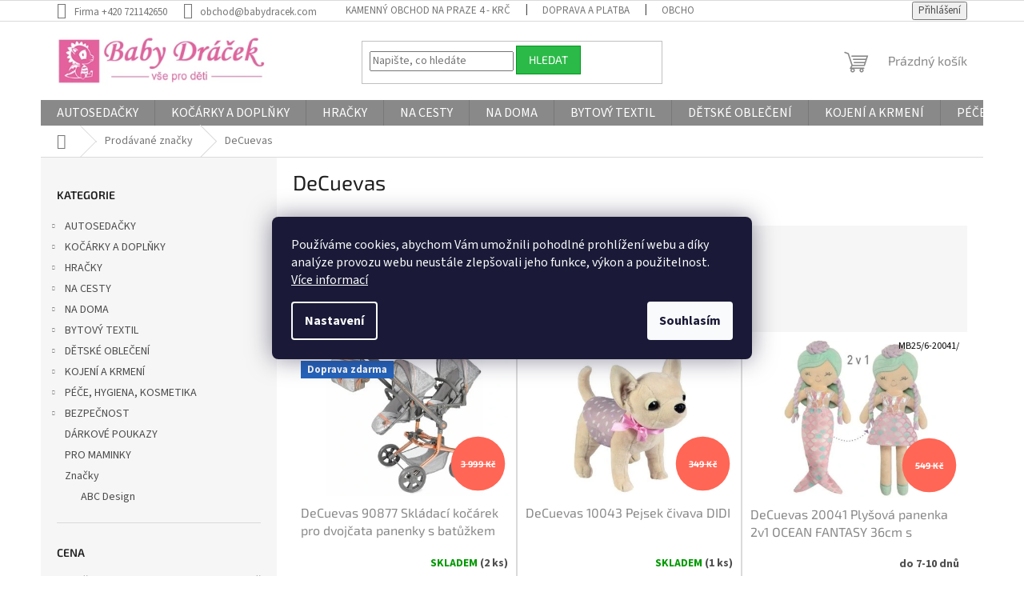

--- FILE ---
content_type: text/html; charset=utf-8
request_url: https://www.babydracek.com/znacka/decuevas/
body_size: 35875
content:
<!doctype html><html lang="cs" dir="ltr" class="header-background-dark external-fonts-loaded"><head><meta charset="utf-8" /><meta name="viewport" content="width=device-width,initial-scale=1" /><title>DeCuevas - Baby Dráček</title><link rel="preconnect" href="https://cdn.myshoptet.com" /><link rel="dns-prefetch" href="https://cdn.myshoptet.com" /><link rel="preload" href="https://cdn.myshoptet.com/prj/dist/master/cms/libs/jquery/jquery-1.11.3.min.js" as="script" /><link href="https://cdn.myshoptet.com/prj/dist/master/cms/templates/frontend_templates/shared/css/font-face/source-sans-3.css" rel="stylesheet"><link href="https://cdn.myshoptet.com/prj/dist/master/cms/templates/frontend_templates/shared/css/font-face/exo-2.css" rel="stylesheet"><link href="https://cdn.myshoptet.com/prj/dist/master/shop/dist/font-shoptet-11.css.62c94c7785ff2cea73b2.css" rel="stylesheet"><script>
dataLayer = [];
dataLayer.push({'shoptet' : {
    "pageId": -24,
    "pageType": "article",
    "currency": "CZK",
    "currencyInfo": {
        "decimalSeparator": ",",
        "exchangeRate": 1,
        "priceDecimalPlaces": 0,
        "symbol": "K\u010d",
        "symbolLeft": 0,
        "thousandSeparator": " "
    },
    "language": "cs",
    "projectId": 513583,
    "cartInfo": {
        "id": null,
        "freeShipping": false,
        "freeShippingFrom": 2500,
        "leftToFreeGift": {
            "formattedPrice": "0 K\u010d",
            "priceLeft": 0
        },
        "freeGift": false,
        "leftToFreeShipping": {
            "priceLeft": 2500,
            "dependOnRegion": 0,
            "formattedPrice": "2 500 K\u010d"
        },
        "discountCoupon": [],
        "getNoBillingShippingPrice": {
            "withoutVat": 0,
            "vat": 0,
            "withVat": 0
        },
        "cartItems": [],
        "taxMode": "ORDINARY"
    },
    "cart": [],
    "customer": {
        "priceRatio": 1,
        "priceListId": 1,
        "groupId": null,
        "registered": false,
        "mainAccount": false
    }
}});
dataLayer.push({'cookie_consent' : {
    "marketing": "denied",
    "analytics": "denied"
}});
document.addEventListener('DOMContentLoaded', function() {
    shoptet.consent.onAccept(function(agreements) {
        if (agreements.length == 0) {
            return;
        }
        dataLayer.push({
            'cookie_consent' : {
                'marketing' : (agreements.includes(shoptet.config.cookiesConsentOptPersonalisation)
                    ? 'granted' : 'denied'),
                'analytics': (agreements.includes(shoptet.config.cookiesConsentOptAnalytics)
                    ? 'granted' : 'denied')
            },
            'event': 'cookie_consent'
        });
    });
});
</script>
<meta property="og:type" content="website"><meta property="og:site_name" content="babydracek.com"><meta property="og:url" content="https://www.babydracek.com/znacka/decuevas/"><meta property="og:title" content="DeCuevas - Baby Dráček"><meta name="author" content="Baby Dráček"><meta name="web_author" content="Shoptet.cz"><meta name="dcterms.rightsHolder" content="www.babydracek.com"><meta name="robots" content="index,follow"><meta property="og:image" content="https://cdn.myshoptet.com/usr/www.babydracek.com/user/logos/babydraceklogo_6-23_shoptet_1_75-1.png?t=1768963427"><meta property="og:description" content="DeCuevas"><meta name="description" content="DeCuevas"><style>:root {--color-primary: #8A898A;--color-primary-h: 300;--color-primary-s: 0%;--color-primary-l: 54%;--color-primary-hover: #656565;--color-primary-hover-h: 0;--color-primary-hover-s: 0%;--color-primary-hover-l: 40%;--color-secondary: #e4629e;--color-secondary-h: 332;--color-secondary-s: 71%;--color-secondary-l: 64%;--color-secondary-hover: #a0456f;--color-secondary-hover-h: 332;--color-secondary-hover-s: 40%;--color-secondary-hover-l: 45%;--color-tertiary: #2bba48;--color-tertiary-h: 132;--color-tertiary-s: 62%;--color-tertiary-l: 45%;--color-tertiary-hover: #02981c;--color-tertiary-hover-h: 130;--color-tertiary-hover-s: 97%;--color-tertiary-hover-l: 30%;--color-header-background: #e4629e;--template-font: "Source Sans 3";--template-headings-font: "Exo 2";--header-background-url: url("[data-uri]");--cookies-notice-background: #1A1937;--cookies-notice-color: #F8FAFB;--cookies-notice-button-hover: #f5f5f5;--cookies-notice-link-hover: #27263f;--templates-update-management-preview-mode-content: "Náhled aktualizací šablony je aktivní pro váš prohlížeč."}</style>
    
    <link href="https://cdn.myshoptet.com/prj/dist/master/shop/dist/main-11.less.5a24dcbbdabfd189c152.css" rel="stylesheet" />
                <link href="https://cdn.myshoptet.com/prj/dist/master/shop/dist/mobile-header-v1-11.less.1ee105d41b5f713c21aa.css" rel="stylesheet" />
    
    <script>var shoptet = shoptet || {};</script>
    <script src="https://cdn.myshoptet.com/prj/dist/master/shop/dist/main-3g-header.js.05f199e7fd2450312de2.js"></script>
<!-- User include --><!-- api 473(125) html code header -->

                <style>
                    #order-billing-methods .radio-wrapper[data-guid="ecec9554-6f46-11ee-8498-ae9bead08f02"]:not(.cggooglepay), #order-billing-methods .radio-wrapper[data-guid="39a1b086-2dc6-11ed-adb3-246e96436e9c"]:not(.cgapplepay) {
                        display: none;
                    }
                </style>
                <script type="text/javascript">
                    document.addEventListener('DOMContentLoaded', function() {
                        if (getShoptetDataLayer('pageType') === 'billingAndShipping') {
                            
                try {
                    if (window.ApplePaySession && window.ApplePaySession.canMakePayments()) {
                        document.querySelector('#order-billing-methods .radio-wrapper[data-guid="39a1b086-2dc6-11ed-adb3-246e96436e9c"]').classList.add('cgapplepay');
                    }
                } catch (err) {} 
            
                            
                const cgBaseCardPaymentMethod = {
                        type: 'CARD',
                        parameters: {
                            allowedAuthMethods: ["PAN_ONLY", "CRYPTOGRAM_3DS"],
                            allowedCardNetworks: [/*"AMEX", "DISCOVER", "INTERAC", "JCB",*/ "MASTERCARD", "VISA"]
                        }
                };
                
                function cgLoadScript(src, callback)
                {
                    var s,
                        r,
                        t;
                    r = false;
                    s = document.createElement('script');
                    s.type = 'text/javascript';
                    s.src = src;
                    s.onload = s.onreadystatechange = function() {
                        if ( !r && (!this.readyState || this.readyState == 'complete') )
                        {
                            r = true;
                            callback();
                        }
                    };
                    t = document.getElementsByTagName('script')[0];
                    t.parentNode.insertBefore(s, t);
                } 
                
                function cgGetGoogleIsReadyToPayRequest() {
                    return Object.assign(
                        {},
                        {
                            apiVersion: 2,
                            apiVersionMinor: 0
                        },
                        {
                            allowedPaymentMethods: [cgBaseCardPaymentMethod]
                        }
                    );
                }

                function onCgGooglePayLoaded() {
                    let paymentsClient = new google.payments.api.PaymentsClient({environment: 'PRODUCTION'});
                    paymentsClient.isReadyToPay(cgGetGoogleIsReadyToPayRequest()).then(function(response) {
                        if (response.result) {
                            document.querySelector('#order-billing-methods .radio-wrapper[data-guid="ecec9554-6f46-11ee-8498-ae9bead08f02"]').classList.add('cggooglepay');	 	 	 	 	 
                        }
                    })
                    .catch(function(err) {});
                }
                
                cgLoadScript('https://pay.google.com/gp/p/js/pay.js', onCgGooglePayLoaded);
            
                        }
                    });
                </script> 
                
<!-- service 659(306) html code header -->
<link rel="stylesheet" type="text/css" href="https://cdn.myshoptet.com/usr/fvstudio.myshoptet.com/user/documents/showmore/fv-studio-app-showmore.css?v=21.10.1">

<!-- project html code header -->
<link rel="stylesheet" href="/user/documents/upload/DMupravy/513583.min.css?60">
<style type="text/css"> 
.navigation-in > ul > li > a {
font-size: 1.6rem;
}
</style>

<style type="text/css">
.flag.flag-discount {
background-color: #ff6655;
}
</style>
<style>
  .availability {
    font-weight: bold;
  }
</style>
<style>
  .flag.flag-discount {
    transform: scale(0.9);
  }
</style>
<!-- Foxentry start -->
<script type="text/javascript" async>
var Foxentry;
(function () {
var e = document.querySelector("script"), s = document.createElement('script');
s.setAttribute('type', 'text/javascript');
s.setAttribute('async', 'true');
s.setAttribute('src', 'https://cdn.foxentry.cz/lib');
e.parentNode.appendChild(s);
s.onload = function(){ Foxentry = new FoxentryBase('8QXVo3kFLg'); }
})();
</script>
<!-- Foxentry end -->




<!-- /User include --><link rel="shortcut icon" href="/favicon.ico" type="image/x-icon" /><link rel="canonical" href="https://www.babydracek.com/znacka/decuevas/" /><style>/* custom background */@media (min-width: 992px) {body {background-position: top center;background-repeat: no-repeat;background-attachment: scroll;}}</style>    <!-- Global site tag (gtag.js) - Google Analytics -->
    <script async src="https://www.googletagmanager.com/gtag/js?id=G-XGR8G82MZX"></script>
    <script>
        
        window.dataLayer = window.dataLayer || [];
        function gtag(){dataLayer.push(arguments);}
        

                    console.debug('default consent data');

            gtag('consent', 'default', {"ad_storage":"denied","analytics_storage":"denied","ad_user_data":"denied","ad_personalization":"denied","wait_for_update":500});
            dataLayer.push({
                'event': 'default_consent'
            });
        
        gtag('js', new Date());

        
                gtag('config', 'G-XGR8G82MZX', {"groups":"GA4","send_page_view":false,"content_group":"article","currency":"CZK","page_language":"cs"});
        
                gtag('config', 'AW-1008449285', {"allow_enhanced_conversions":true});
        
        
        
        
        
                    gtag('event', 'page_view', {"send_to":"GA4","page_language":"cs","content_group":"article","currency":"CZK"});
        
        
        
        
        
        
        
        
        
        
        
        
        
        document.addEventListener('DOMContentLoaded', function() {
            if (typeof shoptet.tracking !== 'undefined') {
                for (var id in shoptet.tracking.bannersList) {
                    gtag('event', 'view_promotion', {
                        "send_to": "UA",
                        "promotions": [
                            {
                                "id": shoptet.tracking.bannersList[id].id,
                                "name": shoptet.tracking.bannersList[id].name,
                                "position": shoptet.tracking.bannersList[id].position
                            }
                        ]
                    });
                }
            }

            shoptet.consent.onAccept(function(agreements) {
                if (agreements.length !== 0) {
                    console.debug('gtag consent accept');
                    var gtagConsentPayload =  {
                        'ad_storage': agreements.includes(shoptet.config.cookiesConsentOptPersonalisation)
                            ? 'granted' : 'denied',
                        'analytics_storage': agreements.includes(shoptet.config.cookiesConsentOptAnalytics)
                            ? 'granted' : 'denied',
                                                                                                'ad_user_data': agreements.includes(shoptet.config.cookiesConsentOptPersonalisation)
                            ? 'granted' : 'denied',
                        'ad_personalization': agreements.includes(shoptet.config.cookiesConsentOptPersonalisation)
                            ? 'granted' : 'denied',
                        };
                    console.debug('update consent data', gtagConsentPayload);
                    gtag('consent', 'update', gtagConsentPayload);
                    dataLayer.push(
                        { 'event': 'update_consent' }
                    );
                }
            });
        });
    </script>
</head><body class="desktop id--24 in-znacka template-11 type-manufacturer-detail multiple-columns-body columns-mobile-2 columns-3 ums_forms_redesign--off ums_a11y_category_page--on ums_discussion_rating_forms--off ums_flags_display_unification--on ums_a11y_login--on mobile-header-version-1"><noscript>
    <style>
        #header {
            padding-top: 0;
            position: relative !important;
            top: 0;
        }
        .header-navigation {
            position: relative !important;
        }
        .overall-wrapper {
            margin: 0 !important;
        }
        body:not(.ready) {
            visibility: visible !important;
        }
    </style>
    <div class="no-javascript">
        <div class="no-javascript__title">Musíte změnit nastavení vašeho prohlížeče</div>
        <div class="no-javascript__text">Podívejte se na: <a href="https://www.google.com/support/bin/answer.py?answer=23852">Jak povolit JavaScript ve vašem prohlížeči</a>.</div>
        <div class="no-javascript__text">Pokud používáte software na blokování reklam, může být nutné povolit JavaScript z této stránky.</div>
        <div class="no-javascript__text">Děkujeme.</div>
    </div>
</noscript>

        <div id="fb-root"></div>
        <script>
            window.fbAsyncInit = function() {
                FB.init({
//                    appId            : 'your-app-id',
                    autoLogAppEvents : true,
                    xfbml            : true,
                    version          : 'v19.0'
                });
            };
        </script>
        <script async defer crossorigin="anonymous" src="https://connect.facebook.net/cs_CZ/sdk.js"></script>    <div class="siteCookies siteCookies--center siteCookies--dark js-siteCookies" role="dialog" data-testid="cookiesPopup" data-nosnippet>
        <div class="siteCookies__form">
            <div class="siteCookies__content">
                <div class="siteCookies__text">
                    Používáme cookies, abychom Vám umožnili pohodlné prohlížení webu a díky analýze provozu webu neustále zlepšovali jeho funkce, výkon a použitelnost. <a href="/podminky-ochrany-osobnich-udaju/" target="_blank" rel="noopener noreferrer">Více informací</a>
                </div>
                <p class="siteCookies__links">
                    <button class="siteCookies__link js-cookies-settings" aria-label="Nastavení cookies" data-testid="cookiesSettings">Nastavení</button>
                </p>
            </div>
            <div class="siteCookies__buttonWrap">
                                <button class="siteCookies__button js-cookiesConsentSubmit" value="all" aria-label="Přijmout cookies" data-testid="buttonCookiesAccept">Souhlasím</button>
            </div>
        </div>
        <script>
            document.addEventListener("DOMContentLoaded", () => {
                const siteCookies = document.querySelector('.js-siteCookies');
                document.addEventListener("scroll", shoptet.common.throttle(() => {
                    const st = document.documentElement.scrollTop;
                    if (st > 1) {
                        siteCookies.classList.add('siteCookies--scrolled');
                    } else {
                        siteCookies.classList.remove('siteCookies--scrolled');
                    }
                }, 100));
            });
        </script>
    </div>
<a href="#content" class="skip-link sr-only">Přejít na obsah</a><div class="overall-wrapper"><div class="user-action"><div class="container">
    <div class="user-action-in">
                    <div id="login" class="user-action-login popup-widget login-widget" role="dialog" aria-labelledby="loginHeading">
        <div class="popup-widget-inner">
                            <h2 id="loginHeading">Přihlášení k vašemu účtu</h2><div id="customerLogin"><form action="/action/Customer/Login/" method="post" id="formLoginIncluded" class="csrf-enabled formLogin" data-testid="formLogin"><input type="hidden" name="referer" value="" /><div class="form-group"><div class="input-wrapper email js-validated-element-wrapper no-label"><input type="email" name="email" class="form-control" autofocus placeholder="E-mailová adresa (např. jan@novak.cz)" data-testid="inputEmail" autocomplete="email" required /></div></div><div class="form-group"><div class="input-wrapper password js-validated-element-wrapper no-label"><input type="password" name="password" class="form-control" placeholder="Heslo" data-testid="inputPassword" autocomplete="current-password" required /><span class="no-display">Nemůžete vyplnit toto pole</span><input type="text" name="surname" value="" class="no-display" /></div></div><div class="form-group"><div class="login-wrapper"><button type="submit" class="btn btn-secondary btn-text btn-login" data-testid="buttonSubmit">Přihlásit se</button><div class="password-helper"><a href="/registrace/" data-testid="signup" rel="nofollow">Nová registrace</a><a href="/klient/zapomenute-heslo/" rel="nofollow">Zapomenuté heslo</a></div></div></div></form>
</div>                    </div>
    </div>

                            <div id="cart-widget" class="user-action-cart popup-widget cart-widget loader-wrapper" data-testid="popupCartWidget" role="dialog" aria-hidden="true">
    <div class="popup-widget-inner cart-widget-inner place-cart-here">
        <div class="loader-overlay">
            <div class="loader"></div>
        </div>
    </div>

    <div class="cart-widget-button">
        <a href="/kosik/" class="btn btn-conversion" id="continue-order-button" rel="nofollow" data-testid="buttonNextStep">Pokračovat do košíku</a>
    </div>
</div>
            </div>
</div>
</div><div class="top-navigation-bar" data-testid="topNavigationBar">

    <div class="container">

        <div class="top-navigation-contacts">
            <strong>Zákaznická podpora:</strong><a class="project-phone project-phone-info" role="text" aria-label="Telefon: Firma +420 721142650"><span aria-hidden="true">Firma +420 721142650</span></a><a href="mailto:obchod@babydracek.com" class="project-email" data-testid="contactboxEmail"><span>obchod@babydracek.com</span></a>        </div>

                            <div class="top-navigation-menu">
                <div class="top-navigation-menu-trigger"></div>
                <ul class="top-navigation-bar-menu">
                                            <li class="top-navigation-menu-item-721">
                            <a href="/kamenna-prodejna/">Kamenný obchod na PRAZE 4 - KRČ</a>
                        </li>
                                            <li class="top-navigation-menu-item-733">
                            <a href="/doprava-a-platba/">Doprava a platba</a>
                        </li>
                                            <li class="top-navigation-menu-item-39">
                            <a href="/obchodni-podminky/">Obchodní podmínky</a>
                        </li>
                                            <li class="top-navigation-menu-item-691">
                            <a href="/gdpr-ochrana-osobnich-udaju--cookies/">GDPR Ochrana osobních údajů, Cookies</a>
                        </li>
                                            <li class="top-navigation-menu-item-724">
                            <a href="/kontakt-a-neco-o-nas/">Kontakt a něco o nás</a>
                        </li>
                                            <li class="top-navigation-menu-item-727">
                            <a href="/reklamace-a-vraceni-zbozi/">Reklamace a vrácení zboží</a>
                        </li>
                                            <li class="top-navigation-menu-item-739">
                            <a href="/rozdeleni-detskeho-veku/">Rozdělení dětského věku</a>
                        </li>
                                            <li class="top-navigation-menu-item-742">
                            <a href="/vybavicka/">Výbavička</a>
                        </li>
                                            <li class="top-navigation-menu-item-745">
                            <a href="/pravidelna-udrzba-kocarku/">Pravidelná údržba kočárků</a>
                        </li>
                                    </ul>
                <ul class="top-navigation-bar-menu-helper"></ul>
            </div>
        
        <div class="top-navigation-tools top-navigation-tools--language">
            <div class="responsive-tools">
                <a href="#" class="toggle-window" data-target="search" aria-label="Hledat" data-testid="linkSearchIcon"></a>
                                                            <a href="#" class="toggle-window" data-target="login"></a>
                                                    <a href="#" class="toggle-window" data-target="navigation" aria-label="Menu" data-testid="hamburgerMenu"></a>
            </div>
                        <button class="top-nav-button top-nav-button-login toggle-window" type="button" data-target="login" aria-haspopup="dialog" aria-controls="login" aria-expanded="false" data-testid="signin"><span>Přihlášení</span></button>        </div>

    </div>

</div>
<header id="header"><div class="container navigation-wrapper">
    <div class="header-top">
        <div class="site-name-wrapper">
            <div class="site-name"><a href="/" data-testid="linkWebsiteLogo"><img src="https://cdn.myshoptet.com/usr/www.babydracek.com/user/logos/babydraceklogo_6-23_shoptet_1_75-1.png" alt="Baby Dráček" fetchpriority="low" /></a></div>        </div>
        <div class="search" itemscope itemtype="https://schema.org/WebSite">
            <meta itemprop="headline" content="Prodávané značky"/><meta itemprop="url" content="https://www.babydracek.com"/><meta itemprop="text" content="DeCuevas"/>            <form action="/action/ProductSearch/prepareString/" method="post"
    id="formSearchForm" class="search-form compact-form js-search-main"
    itemprop="potentialAction" itemscope itemtype="https://schema.org/SearchAction" data-testid="searchForm">
    <fieldset>
        <meta itemprop="target"
            content="https://www.babydracek.com/vyhledavani/?string={string}"/>
        <input type="hidden" name="language" value="cs"/>
        
            
<input
    type="search"
    name="string"
        class="query-input form-control search-input js-search-input"
    placeholder="Napište, co hledáte"
    autocomplete="off"
    required
    itemprop="query-input"
    aria-label="Vyhledávání"
    data-testid="searchInput"
>
            <button type="submit" class="btn btn-default" data-testid="searchBtn">Hledat</button>
        
    </fieldset>
</form>
        </div>
        <div class="navigation-buttons">
                
    <a href="/kosik/" class="btn btn-icon toggle-window cart-count" data-target="cart" data-hover="true" data-redirect="true" data-testid="headerCart" rel="nofollow" aria-haspopup="dialog" aria-expanded="false" aria-controls="cart-widget">
        
                <span class="sr-only">Nákupní košík</span>
        
            <span class="cart-price visible-lg-inline-block" data-testid="headerCartPrice">
                                    Prázdný košík                            </span>
        
    
            </a>
        </div>
    </div>
    <nav id="navigation" aria-label="Hlavní menu" data-collapsible="true"><div class="navigation-in menu"><ul class="menu-level-1" role="menubar" data-testid="headerMenuItems"><li class="menu-item-1174 ext" role="none"><a href="/autosedacky/" data-testid="headerMenuItem" role="menuitem" aria-haspopup="true" aria-expanded="false"><b>AUTOSEDAČKY</b><span class="submenu-arrow"></span></a><ul class="menu-level-2" aria-label="AUTOSEDAČKY" tabindex="-1" role="menu"><li class="menu-item-1420" role="none"><a href="/autosedacky-0-13-kg/" class="menu-image" data-testid="headerMenuItem" tabindex="-1" aria-hidden="true"><img src="data:image/svg+xml,%3Csvg%20width%3D%22140%22%20height%3D%22100%22%20xmlns%3D%22http%3A%2F%2Fwww.w3.org%2F2000%2Fsvg%22%3E%3C%2Fsvg%3E" alt="" aria-hidden="true" width="140" height="100"  data-src="https://cdn.myshoptet.com/usr/www.babydracek.com/user/categories/thumb/odd_autoseda__ka-vajicko.jpg" fetchpriority="low" /></a><div><a href="/autosedacky-0-13-kg/" data-testid="headerMenuItem" role="menuitem"><span>AUTOSEDAČKY: 0-13 kg, i-size 40-85cm</span></a>
                        </div></li><li class="menu-item-1483" role="none"><a href="/autosedacky-0-18-kg/" class="menu-image" data-testid="headerMenuItem" tabindex="-1" aria-hidden="true"><img src="data:image/svg+xml,%3Csvg%20width%3D%22140%22%20height%3D%22100%22%20xmlns%3D%22http%3A%2F%2Fwww.w3.org%2F2000%2Fsvg%22%3E%3C%2Fsvg%3E" alt="" aria-hidden="true" width="140" height="100"  data-src="https://cdn.myshoptet.com/usr/www.babydracek.com/user/categories/thumb/odd_na_cestach_autosedacky_0-18kg.jpg" fetchpriority="low" /></a><div><a href="/autosedacky-0-18-kg/" data-testid="headerMenuItem" role="menuitem"><span>AUTOSEDAČKY: 0-18 kg, i-size 40-104cm</span></a>
                        </div></li><li class="menu-item-1534" role="none"><a href="/autosedacky-9-18-kg/" class="menu-image" data-testid="headerMenuItem" tabindex="-1" aria-hidden="true"><img src="data:image/svg+xml,%3Csvg%20width%3D%22140%22%20height%3D%22100%22%20xmlns%3D%22http%3A%2F%2Fwww.w3.org%2F2000%2Fsvg%22%3E%3C%2Fsvg%3E" alt="" aria-hidden="true" width="140" height="100"  data-src="https://cdn.myshoptet.com/usr/www.babydracek.com/user/categories/thumb/odd_na_cestach_autosedacky_9-18kg.jpg" fetchpriority="low" /></a><div><a href="/autosedacky-9-18-kg/" data-testid="headerMenuItem" role="menuitem"><span>AUTOSEDAČKY: 9-18 kg, i-size 61-104cm</span></a>
                        </div></li><li class="menu-item-1498" role="none"><a href="/autosedacky-0-36-kg/" class="menu-image" data-testid="headerMenuItem" tabindex="-1" aria-hidden="true"><img src="data:image/svg+xml,%3Csvg%20width%3D%22140%22%20height%3D%22100%22%20xmlns%3D%22http%3A%2F%2Fwww.w3.org%2F2000%2Fsvg%22%3E%3C%2Fsvg%3E" alt="" aria-hidden="true" width="140" height="100"  data-src="https://cdn.myshoptet.com/usr/www.babydracek.com/user/categories/thumb/odd_na_cestach_autosedacky_0-36kg.jpg" fetchpriority="low" /></a><div><a href="/autosedacky-0-36-kg/" data-testid="headerMenuItem" role="menuitem"><span>AUTOSEDAČKY: 0-36 kg, i-size 40-150cm</span></a>
                        </div></li><li class="menu-item-1303" role="none"><a href="/autosedacky-9-36-kg/" class="menu-image" data-testid="headerMenuItem" tabindex="-1" aria-hidden="true"><img src="data:image/svg+xml,%3Csvg%20width%3D%22140%22%20height%3D%22100%22%20xmlns%3D%22http%3A%2F%2Fwww.w3.org%2F2000%2Fsvg%22%3E%3C%2Fsvg%3E" alt="" aria-hidden="true" width="140" height="100"  data-src="https://cdn.myshoptet.com/usr/www.babydracek.com/user/categories/thumb/odd_na_cestach_autosedacky_9-36kg.jpg" fetchpriority="low" /></a><div><a href="/autosedacky-9-36-kg/" data-testid="headerMenuItem" role="menuitem"><span>AUTOSEDAČKY: 9-36 kg, i-size 61-150cm</span></a>
                        </div></li><li class="menu-item-1321" role="none"><a href="/autosedacky-15-36-kg/" class="menu-image" data-testid="headerMenuItem" tabindex="-1" aria-hidden="true"><img src="data:image/svg+xml,%3Csvg%20width%3D%22140%22%20height%3D%22100%22%20xmlns%3D%22http%3A%2F%2Fwww.w3.org%2F2000%2Fsvg%22%3E%3C%2Fsvg%3E" alt="" aria-hidden="true" width="140" height="100"  data-src="https://cdn.myshoptet.com/usr/www.babydracek.com/user/categories/thumb/odd_na_cestach_autosedacky_15-36kg.jpg" fetchpriority="low" /></a><div><a href="/autosedacky-15-36-kg/" data-testid="headerMenuItem" role="menuitem"><span>AUTOSEDAČKY: 15-36 kg, i-size 100-150cm</span></a>
                        </div></li><li class="menu-item-1501" role="none"><a href="/isofix-zakladny-a-baze/" class="menu-image" data-testid="headerMenuItem" tabindex="-1" aria-hidden="true"><img src="data:image/svg+xml,%3Csvg%20width%3D%22140%22%20height%3D%22100%22%20xmlns%3D%22http%3A%2F%2Fwww.w3.org%2F2000%2Fsvg%22%3E%3C%2Fsvg%3E" alt="" aria-hidden="true" width="140" height="100"  data-src="https://cdn.myshoptet.com/usr/www.babydracek.com/user/categories/thumb/odd_na_cestach_base_autosedacky_0-13kg.jpg" fetchpriority="low" /></a><div><a href="/isofix-zakladny-a-baze/" data-testid="headerMenuItem" role="menuitem"><span>ISOFIX základny a BÁZE</span></a>
                        </div></li><li class="menu-item-1513" role="none"><a href="/adaptery-pro-autosedacky-0-13kg/" class="menu-image" data-testid="headerMenuItem" tabindex="-1" aria-hidden="true"><img src="data:image/svg+xml,%3Csvg%20width%3D%22140%22%20height%3D%22100%22%20xmlns%3D%22http%3A%2F%2Fwww.w3.org%2F2000%2Fsvg%22%3E%3C%2Fsvg%3E" alt="" aria-hidden="true" width="140" height="100"  data-src="https://cdn.myshoptet.com/usr/www.babydracek.com/user/categories/thumb/odd_na_cestach_adaptery_autosedacky_0-13kg.jpg" fetchpriority="low" /></a><div><a href="/adaptery-pro-autosedacky-0-13kg/" data-testid="headerMenuItem" role="menuitem"><span>ADAPTÉRY pro autosedačky 0-13kg</span></a>
                        </div></li><li class="menu-item-1177 has-third-level" role="none"><a href="/prislusenstvi-k-autosedackam/" class="menu-image" data-testid="headerMenuItem" tabindex="-1" aria-hidden="true"><img src="data:image/svg+xml,%3Csvg%20width%3D%22140%22%20height%3D%22100%22%20xmlns%3D%22http%3A%2F%2Fwww.w3.org%2F2000%2Fsvg%22%3E%3C%2Fsvg%3E" alt="" aria-hidden="true" width="140" height="100"  data-src="https://cdn.myshoptet.com/usr/www.babydracek.com/user/categories/thumb/odd_autosedacky-prislusenstvi.jpg" fetchpriority="low" /></a><div><a href="/prislusenstvi-k-autosedackam/" data-testid="headerMenuItem" role="menuitem"><span>PŘÍSLUŠENSTVÍ K AUTOSEDAČKÁM</span></a>
                                                    <ul class="menu-level-3" role="menu">
                                                                    <li class="menu-item-1180" role="none">
                                        <a href="/autodoplnky/" data-testid="headerMenuItem" role="menuitem">
                                            AUTODOPLŇKY</a>,                                    </li>
                                                                    <li class="menu-item-1615" role="none">
                                        <a href="/bezpecnostni-pasy-pro-tehotne/" data-testid="headerMenuItem" role="menuitem">
                                            BEZPEČNOSTNÍ PÁSY pro těhotné</a>,                                    </li>
                                                                    <li class="menu-item-1312" role="none">
                                        <a href="/fusaky-zavinovacky-a-decky/" data-testid="headerMenuItem" role="menuitem">
                                            FUSAKY, ZAVINOVAČKY A DEČKY</a>,                                    </li>
                                                                    <li class="menu-item-1309" role="none">
                                        <a href="/potahy-a-vlozky/" data-testid="headerMenuItem" role="menuitem">
                                            POTAHY A VLOŽKY</a>,                                    </li>
                                                                    <li class="menu-item-1612" role="none">
                                        <a href="/hracky-do-auta/" data-testid="headerMenuItem" role="menuitem">
                                            HRAČKY do auta</a>                                    </li>
                                                            </ul>
                        </div></li></ul></li>
<li class="menu-item-1024 ext" role="none"><a href="/kocarky-a-doplnky/" data-testid="headerMenuItem" role="menuitem" aria-haspopup="true" aria-expanded="false"><b>KOČÁRKY A DOPLŇKY</b><span class="submenu-arrow"></span></a><ul class="menu-level-2" aria-label="KOČÁRKY A DOPLŇKY" tabindex="-1" role="menu"><li class="menu-item-1414" role="none"><a href="/trojkombinace-3v1/" class="menu-image" data-testid="headerMenuItem" tabindex="-1" aria-hidden="true"><img src="data:image/svg+xml,%3Csvg%20width%3D%22140%22%20height%3D%22100%22%20xmlns%3D%22http%3A%2F%2Fwww.w3.org%2F2000%2Fsvg%22%3E%3C%2Fsvg%3E" alt="" aria-hidden="true" width="140" height="100"  data-src="https://cdn.myshoptet.com/usr/www.babydracek.com/user/categories/thumb/odd-trojkombinace_2.jpg" fetchpriority="low" /></a><div><a href="/trojkombinace-3v1/" data-testid="headerMenuItem" role="menuitem"><span>TROJKOMBINACE 3v1</span></a>
                        </div></li><li class="menu-item-1027" role="none"><a href="/kombinovane-kocarky/" class="menu-image" data-testid="headerMenuItem" tabindex="-1" aria-hidden="true"><img src="data:image/svg+xml,%3Csvg%20width%3D%22140%22%20height%3D%22100%22%20xmlns%3D%22http%3A%2F%2Fwww.w3.org%2F2000%2Fsvg%22%3E%3C%2Fsvg%3E" alt="" aria-hidden="true" width="140" height="100"  data-src="https://cdn.myshoptet.com/usr/www.babydracek.com/user/categories/thumb/odd_kombinovany-kocarky_.jpg" fetchpriority="low" /></a><div><a href="/kombinovane-kocarky/" data-testid="headerMenuItem" role="menuitem"><span>KOMBINOVANÉ KOČÁRKY</span></a>
                        </div></li><li class="menu-item-1276" role="none"><a href="/sportovni-kocarky/" class="menu-image" data-testid="headerMenuItem" tabindex="-1" aria-hidden="true"><img src="data:image/svg+xml,%3Csvg%20width%3D%22140%22%20height%3D%22100%22%20xmlns%3D%22http%3A%2F%2Fwww.w3.org%2F2000%2Fsvg%22%3E%3C%2Fsvg%3E" alt="" aria-hidden="true" width="140" height="100"  data-src="https://cdn.myshoptet.com/usr/www.babydracek.com/user/categories/thumb/odd_sportovn__-kocarky_.jpg" fetchpriority="low" /></a><div><a href="/sportovni-kocarky/" data-testid="headerMenuItem" role="menuitem"><span>SPORTOVNÍ KOČÁRKY</span></a>
                        </div></li><li class="menu-item-1351" role="none"><a href="/golfove-kocarky/" class="menu-image" data-testid="headerMenuItem" tabindex="-1" aria-hidden="true"><img src="data:image/svg+xml,%3Csvg%20width%3D%22140%22%20height%3D%22100%22%20xmlns%3D%22http%3A%2F%2Fwww.w3.org%2F2000%2Fsvg%22%3E%3C%2Fsvg%3E" alt="" aria-hidden="true" width="140" height="100"  data-src="https://cdn.myshoptet.com/usr/www.babydracek.com/user/categories/thumb/odd_golfove-kocarky_.jpg" fetchpriority="low" /></a><div><a href="/golfove-kocarky/" data-testid="headerMenuItem" role="menuitem"><span>GOLFOVÉ KOČÁRKY</span></a>
                        </div></li><li class="menu-item-1459" role="none"><a href="/kocarky-pro-sourozence/" class="menu-image" data-testid="headerMenuItem" tabindex="-1" aria-hidden="true"><img src="data:image/svg+xml,%3Csvg%20width%3D%22140%22%20height%3D%22100%22%20xmlns%3D%22http%3A%2F%2Fwww.w3.org%2F2000%2Fsvg%22%3E%3C%2Fsvg%3E" alt="" aria-hidden="true" width="140" height="100"  data-src="https://cdn.myshoptet.com/usr/www.babydracek.com/user/categories/thumb/odd_sourozenecke-kocarky_.jpg" fetchpriority="low" /></a><div><a href="/kocarky-pro-sourozence/" data-testid="headerMenuItem" role="menuitem"><span>KOČÁRKY PRO SOUROZENCE</span></a>
                        </div></li><li class="menu-item-1081" role="none"><a href="/kocarek-pro-panenky-2/" class="menu-image" data-testid="headerMenuItem" tabindex="-1" aria-hidden="true"><img src="data:image/svg+xml,%3Csvg%20width%3D%22140%22%20height%3D%22100%22%20xmlns%3D%22http%3A%2F%2Fwww.w3.org%2F2000%2Fsvg%22%3E%3C%2Fsvg%3E" alt="" aria-hidden="true" width="140" height="100"  data-src="https://cdn.myshoptet.com/usr/www.babydracek.com/user/categories/thumb/odd_kocarek_pro-panenku.jpg" fetchpriority="low" /></a><div><a href="/kocarek-pro-panenky-2/" data-testid="headerMenuItem" role="menuitem"><span>KOČÁREK PRO PANENKY</span></a>
                        </div></li><li class="menu-item-1183 has-third-level" role="none"><a href="/doplnky-ke-kocarkum/" class="menu-image" data-testid="headerMenuItem" tabindex="-1" aria-hidden="true"><img src="data:image/svg+xml,%3Csvg%20width%3D%22140%22%20height%3D%22100%22%20xmlns%3D%22http%3A%2F%2Fwww.w3.org%2F2000%2Fsvg%22%3E%3C%2Fsvg%3E" alt="" aria-hidden="true" width="140" height="100"  data-src="https://cdn.myshoptet.com/usr/www.babydracek.com/user/categories/thumb/odd_fusak-zimni-pytel.jpg" fetchpriority="low" /></a><div><a href="/doplnky-ke-kocarkum/" data-testid="headerMenuItem" role="menuitem"><span>DOPLŇKY KE KOČÁRKŮM</span></a>
                                                    <ul class="menu-level-3" role="menu">
                                                                    <li class="menu-item-1297" role="none">
                                        <a href="/fusaky-zimni-pytle/" data-testid="headerMenuItem" role="menuitem">
                                            FUSAKY - ZIMNÍ PYTLE</a>,                                    </li>
                                                                    <li class="menu-item-33821" role="none">
                                        <a href="/rukavniky-na-kocarek/" data-testid="headerMenuItem" role="menuitem">
                                            RUKÁVNÍKY A RUKAVICE NA KOČÁREK</a>,                                    </li>
                                                                    <li class="menu-item-1291" role="none">
                                        <a href="/tasky-na-kojenecke-potreby/" data-testid="headerMenuItem" role="menuitem">
                                            TAŠKY NA KOJENECKÉ POTŘEBY</a>,                                    </li>
                                                                    <li class="menu-item-1267" role="none">
                                        <a href="/podlozky-do-kocarku/" data-testid="headerMenuItem" role="menuitem">
                                            PODLOŽKY DO KOČÁRKU</a>,                                    </li>
                                                                    <li class="menu-item-1426" role="none">
                                        <a href="/nanozniky-na-kocarek/" data-testid="headerMenuItem" role="menuitem">
                                            NÁNOŽNÍKY NA KOČÁREK</a>,                                    </li>
                                                                    <li class="menu-item-1198" role="none">
                                        <a href="/plastenky-slunecniky-a-sitky/" data-testid="headerMenuItem" role="menuitem">
                                            PLÁŠTĚNKY,SLUNEČNÍKY A SÍŤKY</a>,                                    </li>
                                                                    <li class="menu-item-1186" role="none">
                                        <a href="/ostatni-doplnky/" data-testid="headerMenuItem" role="menuitem">
                                            OSTATNÍ DOPLŇKY</a>                                    </li>
                                                            </ul>
                        </div></li><li class="menu-item-1030 has-third-level" role="none"><a href="/prislusenstvi-dle-znacek/" class="menu-image" data-testid="headerMenuItem" tabindex="-1" aria-hidden="true"><img src="data:image/svg+xml,%3Csvg%20width%3D%22140%22%20height%3D%22100%22%20xmlns%3D%22http%3A%2F%2Fwww.w3.org%2F2000%2Fsvg%22%3E%3C%2Fsvg%3E" alt="" aria-hidden="true" width="140" height="100"  data-src="https://cdn.myshoptet.com/usr/www.babydracek.com/user/categories/thumb/odd_v__robci-doplnky.jpg" fetchpriority="low" /></a><div><a href="/prislusenstvi-dle-znacek/" data-testid="headerMenuItem" role="menuitem"><span>Příslušenství dle ZNAČEK</span></a>
                                                    <ul class="menu-level-3" role="menu">
                                                                    <li class="menu-item-1606" role="none">
                                        <a href="/abc-design/" data-testid="headerMenuItem" role="menuitem">
                                            ABC DESIGN</a>,                                    </li>
                                                                    <li class="menu-item-1489" role="none">
                                        <a href="/baby-jogger/" data-testid="headerMenuItem" role="menuitem">
                                            BABY JOGGER</a>,                                    </li>
                                                                    <li class="menu-item-1561" role="none">
                                        <a href="/britax-romer/" data-testid="headerMenuItem" role="menuitem">
                                            BRITAX RÖMER</a>,                                    </li>
                                                                    <li class="menu-item-1564" role="none">
                                        <a href="/cam/" data-testid="headerMenuItem" role="menuitem">
                                            CAM</a>,                                    </li>
                                                                    <li class="menu-item-11846" role="none">
                                        <a href="/easywalker/" data-testid="headerMenuItem" role="menuitem">
                                            EASYWALKER</a>,                                    </li>
                                                                    <li class="menu-item-1585" role="none">
                                        <a href="/graco/" data-testid="headerMenuItem" role="menuitem">
                                            GRACO</a>,                                    </li>
                                                                    <li class="menu-item-1033" role="none">
                                        <a href="/hauck/" data-testid="headerMenuItem" role="menuitem">
                                            HAUCK</a>,                                    </li>
                                                                    <li class="menu-item-1597" role="none">
                                        <a href="/inglesina/" data-testid="headerMenuItem" role="menuitem">
                                            INGLESINA</a>,                                    </li>
                                                                    <li class="menu-item-1294" role="none">
                                        <a href="/jane/" data-testid="headerMenuItem" role="menuitem">
                                            JANÉ</a>,                                    </li>
                                                                    <li class="menu-item-1570" role="none">
                                        <a href="/joie/" data-testid="headerMenuItem" role="menuitem">
                                            JOIE</a>,                                    </li>
                                                                    <li class="menu-item-1588" role="none">
                                        <a href="/maxi-cosi/" data-testid="headerMenuItem" role="menuitem">
                                            MAXI-COSI</a>,                                    </li>
                                                                    <li class="menu-item-1579" role="none">
                                        <a href="/nuna/" data-testid="headerMenuItem" role="menuitem">
                                            NUNA</a>,                                    </li>
                                                                    <li class="menu-item-1603" role="none">
                                        <a href="/peg-perego/" data-testid="headerMenuItem" role="menuitem">
                                            PEG PÉREGO</a>,                                    </li>
                                                                    <li class="menu-item-1537" role="none">
                                        <a href="/petite-mars/" data-testid="headerMenuItem" role="menuitem">
                                            PETITE&amp;MARS</a>,                                    </li>
                                                                    <li class="menu-item-6809" role="none">
                                        <a href="/silver-cross/" data-testid="headerMenuItem" role="menuitem">
                                            SILVER CROSS</a>,                                    </li>
                                                                    <li class="menu-item-2213" role="none">
                                        <a href="/thule/" data-testid="headerMenuItem" role="menuitem">
                                            THULE</a>,                                    </li>
                                                                    <li class="menu-item-1543" role="none">
                                        <a href="/valco/" data-testid="headerMenuItem" role="menuitem">
                                            VALCO</a>,                                    </li>
                                                                    <li class="menu-item-6806" role="none">
                                        <a href="/zopa-2/" data-testid="headerMenuItem" role="menuitem">
                                            ZOPA Design</a>                                    </li>
                                                            </ul>
                        </div></li></ul></li>
<li class="menu-item-2145 ext" role="none"><a href="/hracky/" data-testid="headerMenuItem" role="menuitem" aria-haspopup="true" aria-expanded="false"><b>HRAČKY</b><span class="submenu-arrow"></span></a><ul class="menu-level-2" aria-label="HRAČKY" tabindex="-1" role="menu"><li class="menu-item-778 has-third-level" role="none"><a href="/hracky-pro-nejmensi/" class="menu-image" data-testid="headerMenuItem" tabindex="-1" aria-hidden="true"><img src="data:image/svg+xml,%3Csvg%20width%3D%22140%22%20height%3D%22100%22%20xmlns%3D%22http%3A%2F%2Fwww.w3.org%2F2000%2Fsvg%22%3E%3C%2Fsvg%3E" alt="" aria-hidden="true" width="140" height="100"  data-src="https://cdn.myshoptet.com/usr/www.babydracek.com/user/categories/thumb/odd_hracky_pro_nejmensi_140.jpg" fetchpriority="low" /></a><div><a href="/hracky-pro-nejmensi/" data-testid="headerMenuItem" role="menuitem"><span>HRAČKY PRO NEJMENŠÍ</span></a>
                                                    <ul class="menu-level-3" role="menu">
                                                                    <li class="menu-item-895" role="none">
                                        <a href="/kolotoce-nad-postylku/" data-testid="headerMenuItem" role="menuitem">
                                            KOLOTOČE NAD POSTÝLKU</a>,                                    </li>
                                                                    <li class="menu-item-781" role="none">
                                        <a href="/chrastitka--kousatka/" data-testid="headerMenuItem" role="menuitem">
                                            CHRASTÍTKA, KOUSÁTKA</a>,                                    </li>
                                                                    <li class="menu-item-928" role="none">
                                        <a href="/usinacci/" data-testid="headerMenuItem" role="menuitem">
                                            USÍNÁČCI</a>,                                    </li>
                                                                    <li class="menu-item-853" role="none">
                                        <a href="/plysove-hracky/" data-testid="headerMenuItem" role="menuitem">
                                            PLYŠOVÉ HRAČKY</a>,                                    </li>
                                                                    <li class="menu-item-922" role="none">
                                        <a href="/hracky-na-zaveseni/" data-testid="headerMenuItem" role="menuitem">
                                            HRAČKY NA ZAVĚŠENÍ</a>,                                    </li>
                                                                    <li class="menu-item-1192" role="none">
                                        <a href="/hracky-se-zvukem/" data-testid="headerMenuItem" role="menuitem">
                                            HRAČKY SE ZVUKEM</a>,                                    </li>
                                                                    <li class="menu-item-1060" role="none">
                                        <a href="/hraci-podlozky-a-hrazdicky/" data-testid="headerMenuItem" role="menuitem">
                                            HRACÍ PODLOŽKY A HRAZDIČKY</a>,                                    </li>
                                                                    <li class="menu-item-1069" role="none">
                                        <a href="/penove-puzzle-a-koberce/" data-testid="headerMenuItem" role="menuitem">
                                            PĚNOVÉ PUZZLE A KOBERCE</a>,                                    </li>
                                                                    <li class="menu-item-856" role="none">
                                        <a href="/aktivni-a-rozvojove-hracky/" data-testid="headerMenuItem" role="menuitem">
                                            AKTIVNÍ A ROZVOJOVÉ HRAČKY</a>,                                    </li>
                                                                    <li class="menu-item-1333" role="none">
                                        <a href="/hopsadla-a-houpadla/" data-testid="headerMenuItem" role="menuitem">
                                            HOPSADLA A HOUPADLA</a>,                                    </li>
                                                                    <li class="menu-item-1021" role="none">
                                        <a href="/hracky-do-vany/" data-testid="headerMenuItem" role="menuitem">
                                            HRAČKY DO VANY</a>                                    </li>
                                                            </ul>
                        </div></li><li class="menu-item-763 has-third-level" role="none"><a href="/hracky-od-1-roku/" class="menu-image" data-testid="headerMenuItem" tabindex="-1" aria-hidden="true"><img src="data:image/svg+xml,%3Csvg%20width%3D%22140%22%20height%3D%22100%22%20xmlns%3D%22http%3A%2F%2Fwww.w3.org%2F2000%2Fsvg%22%3E%3C%2Fsvg%3E" alt="" aria-hidden="true" width="140" height="100"  data-src="https://cdn.myshoptet.com/usr/www.babydracek.com/user/categories/thumb/odd_hracky_od_1_roku_1.jpg" fetchpriority="low" /></a><div><a href="/hracky-od-1-roku/" data-testid="headerMenuItem" role="menuitem"><span>HRAČKY OD 1 ROKU</span></a>
                                                    <ul class="menu-level-3" role="menu">
                                                                    <li class="menu-item-766" role="none">
                                        <a href="/hracky-pro-kluky/" data-testid="headerMenuItem" role="menuitem">
                                            HRAČKY PRO KLUKY</a>,                                    </li>
                                                                    <li class="menu-item-883" role="none">
                                        <a href="/hracky-pro-holky/" data-testid="headerMenuItem" role="menuitem">
                                            HRAČKY PRO HOLKY</a>,                                    </li>
                                                                    <li class="menu-item-955" role="none">
                                        <a href="/kocarky-pro-panenky/" data-testid="headerMenuItem" role="menuitem">
                                            KOČÁRKY PRO PANENKY</a>,                                    </li>
                                                                    <li class="menu-item-793" role="none">
                                        <a href="/hrajeme-si-na-profese/" data-testid="headerMenuItem" role="menuitem">
                                            HRAJEME SI NA PROFESE</a>,                                    </li>
                                                                    <li class="menu-item-1072" role="none">
                                        <a href="/hracky-do-vody/" data-testid="headerMenuItem" role="menuitem">
                                            HRAČKY DO VODY</a>,                                    </li>
                                                                    <li class="menu-item-1003" role="none">
                                        <a href="/drevene-hracky/" data-testid="headerMenuItem" role="menuitem">
                                            DŘEVĚNÉ HRAČKY</a>,                                    </li>
                                                                    <li class="menu-item-892" role="none">
                                        <a href="/plysove-hracky-2/" data-testid="headerMenuItem" role="menuitem">
                                            PLYŠOVÉ HRAČKY</a>,                                    </li>
                                                                    <li class="menu-item-1084" role="none">
                                        <a href="/zviratka-a-figurky/" data-testid="headerMenuItem" role="menuitem">
                                            ZVÍŘÁTKA A FIGURKY</a>,                                    </li>
                                                                    <li class="menu-item-943" role="none">
                                        <a href="/houpaci-hracky/" data-testid="headerMenuItem" role="menuitem">
                                            HOUPACÍ HRAČKY</a>,                                    </li>
                                                                    <li class="menu-item-949" role="none">
                                        <a href="/lego-stavebnice/" data-testid="headerMenuItem" role="menuitem">
                                            LEGO Stavebnice</a>,                                    </li>
                                                                    <li class="menu-item-1006" role="none">
                                        <a href="/interaktivni-hracky/" data-testid="headerMenuItem" role="menuitem">
                                            INTERAKTIVNÍ HRAČKY</a>,                                    </li>
                                                                    <li class="menu-item-787" role="none">
                                        <a href="/kreativni-hracky/" data-testid="headerMenuItem" role="menuitem">
                                            KREATIVNÍ HRAČKY</a>,                                    </li>
                                                                    <li class="menu-item-952" role="none">
                                        <a href="/stavebnice-a-kostky/" data-testid="headerMenuItem" role="menuitem">
                                            STAVEBNICE A KOSTKY</a>,                                    </li>
                                                                    <li class="menu-item-973" role="none">
                                        <a href="/naucne-hracky/" data-testid="headerMenuItem" role="menuitem">
                                            NAUČNÉ HRAČKY</a>,                                    </li>
                                                                    <li class="menu-item-2118" role="none">
                                        <a href="/detske-knizky-a-leporela/" data-testid="headerMenuItem" role="menuitem">
                                            DĚTSKÉ KNÍŽKY a LEPORELA</a>,                                    </li>
                                                                    <li class="menu-item-979" role="none">
                                        <a href="/spolecenske-hry/" data-testid="headerMenuItem" role="menuitem">
                                            SPOLEČENSKÉ HRY</a>                                    </li>
                                                            </ul>
                        </div></li><li class="menu-item-754 has-third-level" role="none"><a href="/na-zahradu/" class="menu-image" data-testid="headerMenuItem" tabindex="-1" aria-hidden="true"><img src="data:image/svg+xml,%3Csvg%20width%3D%22140%22%20height%3D%22100%22%20xmlns%3D%22http%3A%2F%2Fwww.w3.org%2F2000%2Fsvg%22%3E%3C%2Fsvg%3E" alt="" aria-hidden="true" width="140" height="100"  data-src="https://cdn.myshoptet.com/usr/www.babydracek.com/user/categories/thumb/odd_hracky_na-zahradu.jpg" fetchpriority="low" /></a><div><a href="/na-zahradu/" data-testid="headerMenuItem" role="menuitem"><span>NA ZAHRADU</span></a>
                                                    <ul class="menu-level-3" role="menu">
                                                                    <li class="menu-item-1261" role="none">
                                        <a href="/bazeny-a-vse-k-vode/" data-testid="headerMenuItem" role="menuitem">
                                            BAZÉNY A VŠE K VODĚ</a>,                                    </li>
                                                                    <li class="menu-item-757" role="none">
                                        <a href="/zahradni-hracky-2-/" data-testid="headerMenuItem" role="menuitem">
                                            ZAHRADNÍ HRAČKY</a>,                                    </li>
                                                                    <li class="menu-item-946" role="none">
                                        <a href="/odstrkovadla-2/" data-testid="headerMenuItem" role="menuitem">
                                            ODSTRKOVADLA</a>,                                    </li>
                                                                    <li class="menu-item-1117" role="none">
                                        <a href="/slapaci-vozitka-2/" data-testid="headerMenuItem" role="menuitem">
                                            ŠLAPACÍ VOZÍTKA</a>,                                    </li>
                                                                    <li class="menu-item-829" role="none">
                                        <a href="/trikolky-2/" data-testid="headerMenuItem" role="menuitem">
                                            TŘÍKOLKY</a>,                                    </li>
                                                                    <li class="menu-item-1279" role="none">
                                        <a href="/kola--odrazedla/" data-testid="headerMenuItem" role="menuitem">
                                            KOLA, ODRÁŽEDLA</a>,                                    </li>
                                                                    <li class="menu-item-1108" role="none">
                                        <a href="/elektricka-auticka/" data-testid="headerMenuItem" role="menuitem">
                                            ELEKTRICKÁ AUTÍČKA</a>,                                    </li>
                                                                    <li class="menu-item-1240" role="none">
                                        <a href="/detske-domecky-a-stany/" data-testid="headerMenuItem" role="menuitem">
                                            DĚTSKÉ DOMEČKY A STANY</a>,                                    </li>
                                                                    <li class="menu-item-1471" role="none">
                                        <a href="/houpacky-na-zahradu/" data-testid="headerMenuItem" role="menuitem">
                                            HOUPAČKY NA ZAHRADU</a>                                    </li>
                                                            </ul>
                        </div></li></ul></li>
<li class="menu-item-859 ext" role="none"><a href="/na-cesty/" data-testid="headerMenuItem" role="menuitem" aria-haspopup="true" aria-expanded="false"><b>NA CESTY</b><span class="submenu-arrow"></span></a><ul class="menu-level-2" aria-label="NA CESTY" tabindex="-1" role="menu"><li class="menu-item-1039 has-third-level" role="none"><a href="/cestovni-postylky/" class="menu-image" data-testid="headerMenuItem" tabindex="-1" aria-hidden="true"><img src="data:image/svg+xml,%3Csvg%20width%3D%22140%22%20height%3D%22100%22%20xmlns%3D%22http%3A%2F%2Fwww.w3.org%2F2000%2Fsvg%22%3E%3C%2Fsvg%3E" alt="" aria-hidden="true" width="140" height="100"  data-src="https://cdn.myshoptet.com/usr/www.babydracek.com/user/categories/thumb/odd_detske-cestovni-postylky.jpg" fetchpriority="low" /></a><div><a href="/cestovni-postylky/" data-testid="headerMenuItem" role="menuitem"><span>CESTOVNÍ POSTÝLKY</span></a>
                                                    <ul class="menu-level-3" role="menu">
                                                                    <li class="menu-item-1042" role="none">
                                        <a href="/skladaci-postylky/" data-testid="headerMenuItem" role="menuitem">
                                            SKLÁDACÍ POSTÝLKY</a>,                                    </li>
                                                                    <li class="menu-item-1453" role="none">
                                        <a href="/doplnky-k-postylkam/" data-testid="headerMenuItem" role="menuitem">
                                            DOPLŇKY K POSTÝLKÁM</a>                                    </li>
                                                            </ul>
                        </div></li><li class="menu-item-862 has-third-level" role="none"><a href="/nosice-deti-a-krosny/" class="menu-image" data-testid="headerMenuItem" tabindex="-1" aria-hidden="true"><img src="data:image/svg+xml,%3Csvg%20width%3D%22140%22%20height%3D%22100%22%20xmlns%3D%22http%3A%2F%2Fwww.w3.org%2F2000%2Fsvg%22%3E%3C%2Fsvg%3E" alt="" aria-hidden="true" width="140" height="100"  data-src="https://cdn.myshoptet.com/usr/www.babydracek.com/user/categories/thumb/odd_vaky-krosny-nositka.jpg" fetchpriority="low" /></a><div><a href="/nosice-deti-a-krosny/" data-testid="headerMenuItem" role="menuitem"><span>NOSIČE DĚTÍ A KROSNY</span></a>
                                                    <ul class="menu-level-3" role="menu">
                                                                    <li class="menu-item-865" role="none">
                                        <a href="/klokanky--nositka/" data-testid="headerMenuItem" role="menuitem">
                                            KLOKANKY, NOSÍTKA</a>,                                    </li>
                                                                    <li class="menu-item-1558" role="none">
                                        <a href="/vaky-a-satky/" data-testid="headerMenuItem" role="menuitem">
                                            VAKY</a>,                                    </li>
                                                                    <li class="menu-item-1522" role="none">
                                        <a href="/detske-krosny/" data-testid="headerMenuItem" role="menuitem">
                                            DĚTSKÉ KROSNY</a>,                                    </li>
                                                                    <li class="menu-item-2203" role="none">
                                        <a href="/doplnky-pro-nosice/" data-testid="headerMenuItem" role="menuitem">
                                            Doplňky pro nosiče</a>                                    </li>
                                                            </ul>
                        </div></li><li class="menu-item-1357" role="none"><a href="/batohy--tasky-a-kabelky/" class="menu-image" data-testid="headerMenuItem" tabindex="-1" aria-hidden="true"><img src="data:image/svg+xml,%3Csvg%20width%3D%22140%22%20height%3D%22100%22%20xmlns%3D%22http%3A%2F%2Fwww.w3.org%2F2000%2Fsvg%22%3E%3C%2Fsvg%3E" alt="" aria-hidden="true" width="140" height="100"  data-src="https://cdn.myshoptet.com/usr/www.babydracek.com/user/categories/thumb/odd_detske_kufry_tasky_a_kabelky.jpg" fetchpriority="low" /></a><div><a href="/batohy--tasky-a-kabelky/" data-testid="headerMenuItem" role="menuitem"><span>BATOHY, TAŠKY A KABELKY</span></a>
                        </div></li><li class="menu-item-1474" role="none"><a href="/voziky-za-kolo/" class="menu-image" data-testid="headerMenuItem" tabindex="-1" aria-hidden="true"><img src="data:image/svg+xml,%3Csvg%20width%3D%22140%22%20height%3D%22100%22%20xmlns%3D%22http%3A%2F%2Fwww.w3.org%2F2000%2Fsvg%22%3E%3C%2Fsvg%3E" alt="" aria-hidden="true" width="140" height="100"  data-src="https://cdn.myshoptet.com/usr/www.babydracek.com/user/categories/thumb/odd_vozik_za_kolo.jpg" fetchpriority="low" /></a><div><a href="/voziky-za-kolo/" data-testid="headerMenuItem" role="menuitem"><span>VOZÍKY ZA KOLO</span></a>
                        </div></li><li class="menu-item-1552" role="none"><a href="/cyklosedacky/" class="menu-image" data-testid="headerMenuItem" tabindex="-1" aria-hidden="true"><img src="data:image/svg+xml,%3Csvg%20width%3D%22140%22%20height%3D%22100%22%20xmlns%3D%22http%3A%2F%2Fwww.w3.org%2F2000%2Fsvg%22%3E%3C%2Fsvg%3E" alt="" aria-hidden="true" width="140" height="100"  data-src="https://cdn.myshoptet.com/usr/www.babydracek.com/user/categories/thumb/odd_cykloseda__ky.jpg" fetchpriority="low" /></a><div><a href="/cyklosedacky/" data-testid="headerMenuItem" role="menuitem"><span>CYKLOSEDAČKY</span></a>
                        </div></li><li class="menu-item-1126" role="none"><a href="/ostatni-pro-cestovani/" class="menu-image" data-testid="headerMenuItem" tabindex="-1" aria-hidden="true"><img src="data:image/svg+xml,%3Csvg%20width%3D%22140%22%20height%3D%22100%22%20xmlns%3D%22http%3A%2F%2Fwww.w3.org%2F2000%2Fsvg%22%3E%3C%2Fsvg%3E" alt="" aria-hidden="true" width="140" height="100"  data-src="https://cdn.myshoptet.com/usr/www.babydracek.com/user/categories/thumb/odd_ostatn___pro_cestov__n__.jpg" fetchpriority="low" /></a><div><a href="/ostatni-pro-cestovani/" data-testid="headerMenuItem" role="menuitem"><span>OSTATNÍ PRO CESTOVÁNÍ</span></a>
                        </div></li></ul></li>
<li class="menu-item-799 ext" role="none"><a href="/na-doma/" data-testid="headerMenuItem" role="menuitem" aria-haspopup="true" aria-expanded="false"><b>NA DOMA</b><span class="submenu-arrow"></span></a><ul class="menu-level-2" aria-label="NA DOMA" tabindex="-1" role="menu"><li class="menu-item-823 has-third-level" role="none"><a href="/detska-houpatka-a-lehatka/" class="menu-image" data-testid="headerMenuItem" tabindex="-1" aria-hidden="true"><img src="data:image/svg+xml,%3Csvg%20width%3D%22140%22%20height%3D%22100%22%20xmlns%3D%22http%3A%2F%2Fwww.w3.org%2F2000%2Fsvg%22%3E%3C%2Fsvg%3E" alt="" aria-hidden="true" width="140" height="100"  data-src="https://cdn.myshoptet.com/usr/www.babydracek.com/user/categories/thumb/odd_lehatka-houpatka.jpg" fetchpriority="low" /></a><div><a href="/detska-houpatka-a-lehatka/" data-testid="headerMenuItem" role="menuitem"><span>DĚTSKÁ HOUPÁTKA A LEHÁTKA</span></a>
                                                    <ul class="menu-level-3" role="menu">
                                                                    <li class="menu-item-1531" role="none">
                                        <a href="/houpatka--houpacky/" data-testid="headerMenuItem" role="menuitem">
                                            HOUPÁTKA, HOUPAČKY</a>,                                    </li>
                                                                    <li class="menu-item-826" role="none">
                                        <a href="/lehatka-kresilka/" data-testid="headerMenuItem" role="menuitem">
                                            LEHÁTKA - KŘESÍLKA</a>                                    </li>
                                                            </ul>
                        </div></li><li class="menu-item-1273" role="none"><a href="/detska-choditka/" class="menu-image" data-testid="headerMenuItem" tabindex="-1" aria-hidden="true"><img src="data:image/svg+xml,%3Csvg%20width%3D%22140%22%20height%3D%22100%22%20xmlns%3D%22http%3A%2F%2Fwww.w3.org%2F2000%2Fsvg%22%3E%3C%2Fsvg%3E" alt="" aria-hidden="true" width="140" height="100"  data-src="https://cdn.myshoptet.com/usr/www.babydracek.com/user/categories/thumb/odd_detske-choditka.jpg" fetchpriority="low" /></a><div><a href="/detska-choditka/" data-testid="headerMenuItem" role="menuitem"><span>DĚTSKÁ CHODÍTKA</span></a>
                        </div></li><li class="menu-item-937 has-third-level" role="none"><a href="/jidelni-zidlicky/" class="menu-image" data-testid="headerMenuItem" tabindex="-1" aria-hidden="true"><img src="data:image/svg+xml,%3Csvg%20width%3D%22140%22%20height%3D%22100%22%20xmlns%3D%22http%3A%2F%2Fwww.w3.org%2F2000%2Fsvg%22%3E%3C%2Fsvg%3E" alt="" aria-hidden="true" width="140" height="100"  data-src="https://cdn.myshoptet.com/usr/www.babydracek.com/user/categories/thumb/odd_jidelni-zidlicky_.jpg" fetchpriority="low" /></a><div><a href="/jidelni-zidlicky/" data-testid="headerMenuItem" role="menuitem"><span>JÍDELNÍ ŽIDLIČKY</span></a>
                                                    <ul class="menu-level-3" role="menu">
                                                                    <li class="menu-item-940" role="none">
                                        <a href="/zidlicky-plastove/" data-testid="headerMenuItem" role="menuitem">
                                            ŽIDLIČKY PLASTOVÉ</a>,                                    </li>
                                                                    <li class="menu-item-1411" role="none">
                                        <a href="/zidlicky-drevene/" data-testid="headerMenuItem" role="menuitem">
                                            ŽIDLIČKY DŘEVĚNÉ</a>,                                    </li>
                                                                    <li class="menu-item-1288" role="none">
                                        <a href="/cestovni-zidlicky/" data-testid="headerMenuItem" role="menuitem">
                                            CESTOVNÍ ŽIDLIČKY</a>,                                    </li>
                                                                    <li class="menu-item-1237" role="none">
                                        <a href="/doplnky-k-zidlickam/" data-testid="headerMenuItem" role="menuitem">
                                            DOPLŇKY K ŽIDLIČKÁM</a>                                    </li>
                                                            </ul>
                        </div></li><li class="menu-item-1120 has-third-level" role="none"><a href="/prebalovaci-pulty-a-podlozky/" class="menu-image" data-testid="headerMenuItem" tabindex="-1" aria-hidden="true"><img src="data:image/svg+xml,%3Csvg%20width%3D%22140%22%20height%3D%22100%22%20xmlns%3D%22http%3A%2F%2Fwww.w3.org%2F2000%2Fsvg%22%3E%3C%2Fsvg%3E" alt="" aria-hidden="true" width="140" height="100"  data-src="https://cdn.myshoptet.com/usr/www.babydracek.com/user/categories/thumb/odd_prebalovaci-pulty-a-podlozky.jpg" fetchpriority="low" /></a><div><a href="/prebalovaci-pulty-a-podlozky/" data-testid="headerMenuItem" role="menuitem"><span>PŘEBALOVACÍ PULTY A PODLOŽKY</span></a>
                                                    <ul class="menu-level-3" role="menu">
                                                                    <li class="menu-item-1396" role="none">
                                        <a href="/prebalovaci-pulty/" data-testid="headerMenuItem" role="menuitem">
                                            PŘEBALOVACÍ PULTY</a>,                                    </li>
                                                                    <li class="menu-item-1123" role="none">
                                        <a href="/prebalovaci-podlozky/" data-testid="headerMenuItem" role="menuitem">
                                            PŘEBALOVACÍ PODLOŽKY</a>                                    </li>
                                                            </ul>
                        </div></li><li class="menu-item-1000" role="none"><a href="/kolebky--kose/" class="menu-image" data-testid="headerMenuItem" tabindex="-1" aria-hidden="true"><img src="data:image/svg+xml,%3Csvg%20width%3D%22140%22%20height%3D%22100%22%20xmlns%3D%22http%3A%2F%2Fwww.w3.org%2F2000%2Fsvg%22%3E%3C%2Fsvg%3E" alt="" aria-hidden="true" width="140" height="100"  data-src="https://cdn.myshoptet.com/usr/www.babydracek.com/user/categories/thumb/odd_detske-kolebky_.jpg" fetchpriority="low" /></a><div><a href="/kolebky--kose/" data-testid="headerMenuItem" role="menuitem"><span>KOLÉBKY, KOŠE</span></a>
                        </div></li><li class="menu-item-898 has-third-level" role="none"><a href="/detske-postylky/" class="menu-image" data-testid="headerMenuItem" tabindex="-1" aria-hidden="true"><img src="data:image/svg+xml,%3Csvg%20width%3D%22140%22%20height%3D%22100%22%20xmlns%3D%22http%3A%2F%2Fwww.w3.org%2F2000%2Fsvg%22%3E%3C%2Fsvg%3E" alt="" aria-hidden="true" width="140" height="100"  data-src="https://cdn.myshoptet.com/usr/www.babydracek.com/user/categories/thumb/odd_detske-postylky-drevene.jpg" fetchpriority="low" /></a><div><a href="/detske-postylky/" data-testid="headerMenuItem" role="menuitem"><span>DĚTSKÉ POSTÝLKY</span></a>
                                                    <ul class="menu-level-3" role="menu">
                                                                    <li class="menu-item-1348" role="none">
                                        <a href="/postylky-se-stahovacim-bokem/" data-testid="headerMenuItem" role="menuitem">
                                            POSTÝLKY SE STAHOVACÍM BOKEM</a>,                                    </li>
                                                                    <li class="menu-item-901" role="none">
                                        <a href="/postylky-pevne/" data-testid="headerMenuItem" role="menuitem">
                                            POSTÝLKY PEVNÉ</a>,                                    </li>
                                                                    <li class="menu-item-1399" role="none">
                                        <a href="/mini-postylky/" data-testid="headerMenuItem" role="menuitem">
                                            MINI POSTÝLKY</a>,                                    </li>
                                                                    <li class="menu-item-1510" role="none">
                                        <a href="/doplnky-k-postylkam-2/" data-testid="headerMenuItem" role="menuitem">
                                            DOPLŇKY K POSTÝLKÁM</a>                                    </li>
                                                            </ul>
                        </div></li><li class="menu-item-907 has-third-level" role="none"><a href="/detske-matrace--chranice/" class="menu-image" data-testid="headerMenuItem" tabindex="-1" aria-hidden="true"><img src="data:image/svg+xml,%3Csvg%20width%3D%22140%22%20height%3D%22100%22%20xmlns%3D%22http%3A%2F%2Fwww.w3.org%2F2000%2Fsvg%22%3E%3C%2Fsvg%3E" alt="" aria-hidden="true" width="140" height="100"  data-src="https://cdn.myshoptet.com/usr/www.babydracek.com/user/categories/thumb/odd_detska_matrace_.jpg" fetchpriority="low" /></a><div><a href="/detske-matrace--chranice/" data-testid="headerMenuItem" role="menuitem"><span>DĚTSKÉ MATRACE, CHRÁNIČE</span></a>
                                                    <ul class="menu-level-3" role="menu">
                                                                    <li class="menu-item-910" role="none">
                                        <a href="/matrace/" data-testid="headerMenuItem" role="menuitem">
                                            MATRACE</a>,                                    </li>
                                                                    <li class="menu-item-1141" role="none">
                                        <a href="/chranice-matraci/" data-testid="headerMenuItem" role="menuitem">
                                            CHRÁNIČE MATRACÍ</a>                                    </li>
                                                            </ul>
                        </div></li><li class="menu-item-802 has-third-level" role="none"><a href="/ohradky-pro-deti/" class="menu-image" data-testid="headerMenuItem" tabindex="-1" aria-hidden="true"><img src="data:image/svg+xml,%3Csvg%20width%3D%22140%22%20height%3D%22100%22%20xmlns%3D%22http%3A%2F%2Fwww.w3.org%2F2000%2Fsvg%22%3E%3C%2Fsvg%3E" alt="" aria-hidden="true" width="140" height="100"  data-src="https://cdn.myshoptet.com/usr/www.babydracek.com/user/categories/thumb/odd_detske_ohradky.jpg" fetchpriority="low" /></a><div><a href="/ohradky-pro-deti/" data-testid="headerMenuItem" role="menuitem"><span>OHRÁDKY pro děti</span></a>
                                                    <ul class="menu-level-3" role="menu">
                                                                    <li class="menu-item-805" role="none">
                                        <a href="/ohradky-sitove/" data-testid="headerMenuItem" role="menuitem">
                                            OHRÁDKY SÍŤOVÉ</a>,                                    </li>
                                                                    <li class="menu-item-1519" role="none">
                                        <a href="/ohradky-drevene/" data-testid="headerMenuItem" role="menuitem">
                                            OHRÁDKY DŘEVĚNÉ</a>                                    </li>
                                                            </ul>
                        </div></li><li class="menu-item-1285" role="none"><a href="/dekorace/" class="menu-image" data-testid="headerMenuItem" tabindex="-1" aria-hidden="true"><img src="data:image/svg+xml,%3Csvg%20width%3D%22140%22%20height%3D%22100%22%20xmlns%3D%22http%3A%2F%2Fwww.w3.org%2F2000%2Fsvg%22%3E%3C%2Fsvg%3E" alt="" aria-hidden="true" width="140" height="100"  data-src="https://cdn.myshoptet.com/usr/www.babydracek.com/user/categories/thumb/odd_dekorace.jpg" fetchpriority="low" /></a><div><a href="/dekorace/" data-testid="headerMenuItem" role="menuitem"><span>DEKORACE</span></a>
                        </div></li><li class="menu-item-2206" role="none"><a href="/detske-osvetleni/" class="menu-image" data-testid="headerMenuItem" tabindex="-1" aria-hidden="true"><img src="data:image/svg+xml,%3Csvg%20width%3D%22140%22%20height%3D%22100%22%20xmlns%3D%22http%3A%2F%2Fwww.w3.org%2F2000%2Fsvg%22%3E%3C%2Fsvg%3E" alt="" aria-hidden="true" width="140" height="100"  data-src="https://cdn.myshoptet.com/usr/www.babydracek.com/user/categories/thumb/odd_detske-osvetleni.jpg" fetchpriority="low" /></a><div><a href="/detske-osvetleni/" data-testid="headerMenuItem" role="menuitem"><span>DĚTSKÉ OSVĚTLENÍ A LAMPIČKY</span></a>
                        </div></li></ul></li>
<li class="menu-item-1012 ext" role="none"><a href="/bytovy-textil/" data-testid="headerMenuItem" role="menuitem" aria-haspopup="true" aria-expanded="false"><b>BYTOVÝ TEXTIL</b><span class="submenu-arrow"></span></a><ul class="menu-level-2" aria-label="BYTOVÝ TEXTIL" tabindex="-1" role="menu"><li class="menu-item-1345" role="none"><a href="/zn--sofija/" class="menu-image" data-testid="headerMenuItem" tabindex="-1" aria-hidden="true"><img src="data:image/svg+xml,%3Csvg%20width%3D%22140%22%20height%3D%22100%22%20xmlns%3D%22http%3A%2F%2Fwww.w3.org%2F2000%2Fsvg%22%3E%3C%2Fsvg%3E" alt="" aria-hidden="true" width="140" height="100"  data-src="https://cdn.myshoptet.com/usr/www.babydracek.com/user/categories/thumb/_sofija_logo_100.jpg" fetchpriority="low" /></a><div><a href="/zn--sofija/" data-testid="headerMenuItem" role="menuitem"><span>Zn. SOFIJA</span></a>
                        </div></li><li class="menu-item-1066" role="none"><a href="/zavinovacky/" class="menu-image" data-testid="headerMenuItem" tabindex="-1" aria-hidden="true"><img src="data:image/svg+xml,%3Csvg%20width%3D%22140%22%20height%3D%22100%22%20xmlns%3D%22http%3A%2F%2Fwww.w3.org%2F2000%2Fsvg%22%3E%3C%2Fsvg%3E" alt="" aria-hidden="true" width="140" height="100"  data-src="https://cdn.myshoptet.com/usr/www.babydracek.com/user/categories/thumb/odd_zavinovacky_1.jpg" fetchpriority="low" /></a><div><a href="/zavinovacky/" data-testid="headerMenuItem" role="menuitem"><span>ZAVINOVAČKY</span></a>
                        </div></li><li class="menu-item-1015 has-third-level" role="none"><a href="/detske-deky/" class="menu-image" data-testid="headerMenuItem" tabindex="-1" aria-hidden="true"><img src="data:image/svg+xml,%3Csvg%20width%3D%22140%22%20height%3D%22100%22%20xmlns%3D%22http%3A%2F%2Fwww.w3.org%2F2000%2Fsvg%22%3E%3C%2Fsvg%3E" alt="" aria-hidden="true" width="140" height="100"  data-src="https://cdn.myshoptet.com/usr/www.babydracek.com/user/categories/thumb/odd_deky-pro-miminka1.jpg" fetchpriority="low" /></a><div><a href="/detske-deky/" data-testid="headerMenuItem" role="menuitem"><span>DĚTSKÉ DEKY</span></a>
                                                    <ul class="menu-level-3" role="menu">
                                                                    <li class="menu-item-1171" role="none">
                                        <a href="/bavlnene-deky/" data-testid="headerMenuItem" role="menuitem">
                                            BAVLNĚNÉ DEKY</a>,                                    </li>
                                                                    <li class="menu-item-1018" role="none">
                                        <a href="/fleacove-deky/" data-testid="headerMenuItem" role="menuitem">
                                            FLEACOVÉ DEKY</a>,                                    </li>
                                                                    <li class="menu-item-1327" role="none">
                                        <a href="/spanelske-deky/" data-testid="headerMenuItem" role="menuitem">
                                            ŠPANĚLSKÉ DEKY</a>                                    </li>
                                                            </ul>
                        </div></li><li class="menu-item-1528" role="none"><a href="/hnizdecka-pro-miminka/" class="menu-image" data-testid="headerMenuItem" tabindex="-1" aria-hidden="true"><img src="data:image/svg+xml,%3Csvg%20width%3D%22140%22%20height%3D%22100%22%20xmlns%3D%22http%3A%2F%2Fwww.w3.org%2F2000%2Fsvg%22%3E%3C%2Fsvg%3E" alt="" aria-hidden="true" width="140" height="100"  data-src="https://cdn.myshoptet.com/usr/www.babydracek.com/user/categories/thumb/odd_hnizdecka-pro-miminka.jpg" fetchpriority="low" /></a><div><a href="/hnizdecka-pro-miminka/" data-testid="headerMenuItem" role="menuitem"><span>HNÍZDEČKA PRO MIMINKA</span></a>
                        </div></li><li class="menu-item-1111" role="none"><a href="/detske-povleceni/" class="menu-image" data-testid="headerMenuItem" tabindex="-1" aria-hidden="true"><img src="data:image/svg+xml,%3Csvg%20width%3D%22140%22%20height%3D%22100%22%20xmlns%3D%22http%3A%2F%2Fwww.w3.org%2F2000%2Fsvg%22%3E%3C%2Fsvg%3E" alt="" aria-hidden="true" width="140" height="100"  data-src="https://cdn.myshoptet.com/usr/www.babydracek.com/user/categories/thumb/odd_detske-povleceni_1.jpg" fetchpriority="low" /></a><div><a href="/detske-povleceni/" data-testid="headerMenuItem" role="menuitem"><span>DĚTSKÉ POVLEČENÍ</span></a>
                        </div></li><li class="menu-item-1477" role="none"><a href="/mantinely/" class="menu-image" data-testid="headerMenuItem" tabindex="-1" aria-hidden="true"><img src="data:image/svg+xml,%3Csvg%20width%3D%22140%22%20height%3D%22100%22%20xmlns%3D%22http%3A%2F%2Fwww.w3.org%2F2000%2Fsvg%22%3E%3C%2Fsvg%3E" alt="" aria-hidden="true" width="140" height="100"  data-src="https://cdn.myshoptet.com/usr/www.babydracek.com/user/categories/thumb/odd_mantinely.jpg" fetchpriority="low" /></a><div><a href="/mantinely/" data-testid="headerMenuItem" role="menuitem"><span>MANTINELY</span></a>
                        </div></li><li class="menu-item-1129" role="none"><a href="/nebesa--baldachyny/" class="menu-image" data-testid="headerMenuItem" tabindex="-1" aria-hidden="true"><img src="data:image/svg+xml,%3Csvg%20width%3D%22140%22%20height%3D%22100%22%20xmlns%3D%22http%3A%2F%2Fwww.w3.org%2F2000%2Fsvg%22%3E%3C%2Fsvg%3E" alt="" aria-hidden="true" width="140" height="100"  data-src="https://cdn.myshoptet.com/usr/www.babydracek.com/user/categories/thumb/odd_baldachyn-na-postylku_1.jpg" fetchpriority="low" /></a><div><a href="/nebesa--baldachyny/" data-testid="headerMenuItem" role="menuitem"><span>NEBESA, BALDACHÝNY</span></a>
                        </div></li><li class="menu-item-1228" role="none"><a href="/lozni-vyplne/" class="menu-image" data-testid="headerMenuItem" tabindex="-1" aria-hidden="true"><img src="data:image/svg+xml,%3Csvg%20width%3D%22140%22%20height%3D%22100%22%20xmlns%3D%22http%3A%2F%2Fwww.w3.org%2F2000%2Fsvg%22%3E%3C%2Fsvg%3E" alt="" aria-hidden="true" width="140" height="100"  data-src="https://cdn.myshoptet.com/usr/www.babydracek.com/user/categories/thumb/odd-set-perinka-polstar_1.jpg" fetchpriority="low" /></a><div><a href="/lozni-vyplne/" data-testid="headerMenuItem" role="menuitem"><span>LOŽNÍ VÝPLNĚ</span></a>
                        </div></li><li class="menu-item-1330" role="none"><a href="/prosteradla/" class="menu-image" data-testid="headerMenuItem" tabindex="-1" aria-hidden="true"><img src="data:image/svg+xml,%3Csvg%20width%3D%22140%22%20height%3D%22100%22%20xmlns%3D%22http%3A%2F%2Fwww.w3.org%2F2000%2Fsvg%22%3E%3C%2Fsvg%3E" alt="" aria-hidden="true" width="140" height="100"  data-src="https://cdn.myshoptet.com/usr/www.babydracek.com/user/categories/thumb/odd_prosteradla-detska.jpg" fetchpriority="low" /></a><div><a href="/prosteradla/" data-testid="headerMenuItem" role="menuitem"><span>PROSTĚRADLA</span></a>
                        </div></li><li class="menu-item-1582" role="none"><a href="/ochrany-matraci/" class="menu-image" data-testid="headerMenuItem" tabindex="-1" aria-hidden="true"><img src="data:image/svg+xml,%3Csvg%20width%3D%22140%22%20height%3D%22100%22%20xmlns%3D%22http%3A%2F%2Fwww.w3.org%2F2000%2Fsvg%22%3E%3C%2Fsvg%3E" alt="" aria-hidden="true" width="140" height="100"  data-src="https://cdn.myshoptet.com/usr/www.babydracek.com/user/categories/thumb/odd_nepropustny-chranic.jpg" fetchpriority="low" /></a><div><a href="/ochrany-matraci/" data-testid="headerMenuItem" role="menuitem"><span>OCHRANY MATRACÍ</span></a>
                        </div></li><li class="menu-item-1435" role="none"><a href="/spaci-pytle-pro-deti/" class="menu-image" data-testid="headerMenuItem" tabindex="-1" aria-hidden="true"><img src="data:image/svg+xml,%3Csvg%20width%3D%22140%22%20height%3D%22100%22%20xmlns%3D%22http%3A%2F%2Fwww.w3.org%2F2000%2Fsvg%22%3E%3C%2Fsvg%3E" alt="" aria-hidden="true" width="140" height="100"  data-src="https://cdn.myshoptet.com/usr/www.babydracek.com/user/categories/thumb/odd_spaci-pytel.jpg" fetchpriority="low" /></a><div><a href="/spaci-pytle-pro-deti/" data-testid="headerMenuItem" role="menuitem"><span>SPACÍ PYTLE PRO DĚTI</span></a>
                        </div></li></ul></li>
<li class="menu-item-772 ext" role="none"><a href="/detske-obleceni/" data-testid="headerMenuItem" role="menuitem" aria-haspopup="true" aria-expanded="false"><b>DĚTSKÉ OBLEČENÍ</b><span class="submenu-arrow"></span></a><ul class="menu-level-2" aria-label="DĚTSKÉ OBLEČENÍ" tabindex="-1" role="menu"><li class="menu-item-874 has-third-level" role="none"><a href="/cepice-a-rukavice/" class="menu-image" data-testid="headerMenuItem" tabindex="-1" aria-hidden="true"><img src="data:image/svg+xml,%3Csvg%20width%3D%22140%22%20height%3D%22100%22%20xmlns%3D%22http%3A%2F%2Fwww.w3.org%2F2000%2Fsvg%22%3E%3C%2Fsvg%3E" alt="" aria-hidden="true" width="140" height="100"  data-src="https://cdn.myshoptet.com/usr/www.babydracek.com/user/categories/thumb/odd_detska-zimni-cepice_1.jpg" fetchpriority="low" /></a><div><a href="/cepice-a-rukavice/" data-testid="headerMenuItem" role="menuitem"><span>ČEPICE A RUKAVICE</span></a>
                                                    <ul class="menu-level-3" role="menu">
                                                                    <li class="menu-item-1336" role="none">
                                        <a href="/jarni-cepice/" data-testid="headerMenuItem" role="menuitem">
                                            JARNÍ ČEPICE</a>,                                    </li>
                                                                    <li class="menu-item-1201" role="none">
                                        <a href="/zimni-cepice/" data-testid="headerMenuItem" role="menuitem">
                                            ZÍMNÍ ČEPICE</a>,                                    </li>
                                                                    <li class="menu-item-877" role="none">
                                        <a href="/rukavice/" data-testid="headerMenuItem" role="menuitem">
                                            RUKAVICE</a>,                                    </li>
                                                                    <li class="menu-item-1246" role="none">
                                        <a href="/letni-cepice/" data-testid="headerMenuItem" role="menuitem">
                                            LETNÍ ČEPICE</a>                                    </li>
                                                            </ul>
                        </div></li><li class="menu-item-1099" role="none"><a href="/detska-obuv/" class="menu-image" data-testid="headerMenuItem" tabindex="-1" aria-hidden="true"><img src="data:image/svg+xml,%3Csvg%20width%3D%22140%22%20height%3D%22100%22%20xmlns%3D%22http%3A%2F%2Fwww.w3.org%2F2000%2Fsvg%22%3E%3C%2Fsvg%3E" alt="" aria-hidden="true" width="140" height="100"  data-src="https://cdn.myshoptet.com/usr/www.babydracek.com/user/categories/thumb/odd_detske-capacky-boty.jpg" fetchpriority="low" /></a><div><a href="/detska-obuv/" data-testid="headerMenuItem" role="menuitem"><span>DĚTSKÁ OBUV</span></a>
                        </div></li><li class="menu-item-1282" role="none"><a href="/plastenky--destniky/" class="menu-image" data-testid="headerMenuItem" tabindex="-1" aria-hidden="true"><img src="data:image/svg+xml,%3Csvg%20width%3D%22140%22%20height%3D%22100%22%20xmlns%3D%22http%3A%2F%2Fwww.w3.org%2F2000%2Fsvg%22%3E%3C%2Fsvg%3E" alt="" aria-hidden="true" width="140" height="100"  data-src="https://cdn.myshoptet.com/usr/www.babydracek.com/user/categories/thumb/odd_plastenky_a_destniky.jpg" fetchpriority="low" /></a><div><a href="/plastenky--destniky/" data-testid="headerMenuItem" role="menuitem"><span>PLÁŠTĚNKY, DEŠTNÍKY</span></a>
                        </div></li><li class="menu-item-1168" role="none"><a href="/kojenecke-soupravy/" class="menu-image" data-testid="headerMenuItem" tabindex="-1" aria-hidden="true"><img src="data:image/svg+xml,%3Csvg%20width%3D%22140%22%20height%3D%22100%22%20xmlns%3D%22http%3A%2F%2Fwww.w3.org%2F2000%2Fsvg%22%3E%3C%2Fsvg%3E" alt="" aria-hidden="true" width="140" height="100"  data-src="https://cdn.myshoptet.com/usr/www.babydracek.com/user/categories/thumb/odd_komplet-babyborn.jpg" fetchpriority="low" /></a><div><a href="/kojenecke-soupravy/" data-testid="headerMenuItem" role="menuitem"><span>KOJENECKÉ SOUPRAVY</span></a>
                        </div></li><li class="menu-item-1162" role="none"><a href="/kojenecke-kombinezy-a-sety/" class="menu-image" data-testid="headerMenuItem" tabindex="-1" aria-hidden="true"><img src="data:image/svg+xml,%3Csvg%20width%3D%22140%22%20height%3D%22100%22%20xmlns%3D%22http%3A%2F%2Fwww.w3.org%2F2000%2Fsvg%22%3E%3C%2Fsvg%3E" alt="" aria-hidden="true" width="140" height="100"  data-src="https://cdn.myshoptet.com/usr/www.babydracek.com/user/categories/thumb/odd_kojenecke-teple-overaly.jpg" fetchpriority="low" /></a><div><a href="/kojenecke-kombinezy-a-sety/" data-testid="headerMenuItem" role="menuitem"><span>KOJENECKÉ KOMBINÉZY A SETY</span></a>
                        </div></li><li class="menu-item-1045" role="none"><a href="/overaly--pyzama--spaci-pytle/" class="menu-image" data-testid="headerMenuItem" tabindex="-1" aria-hidden="true"><img src="data:image/svg+xml,%3Csvg%20width%3D%22140%22%20height%3D%22100%22%20xmlns%3D%22http%3A%2F%2Fwww.w3.org%2F2000%2Fsvg%22%3E%3C%2Fsvg%3E" alt="" aria-hidden="true" width="140" height="100"  data-src="https://cdn.myshoptet.com/usr/www.babydracek.com/user/categories/thumb/odd_detske-overaly-pyzama.jpg" fetchpriority="low" /></a><div><a href="/overaly--pyzama--spaci-pytle/" data-testid="headerMenuItem" role="menuitem"><span>OVERALY, PYŽAMA, SPACÍ PYTLE</span></a>
                        </div></li><li class="menu-item-820" role="none"><a href="/kojenecke-body/" class="menu-image" data-testid="headerMenuItem" tabindex="-1" aria-hidden="true"><img src="data:image/svg+xml,%3Csvg%20width%3D%22140%22%20height%3D%22100%22%20xmlns%3D%22http%3A%2F%2Fwww.w3.org%2F2000%2Fsvg%22%3E%3C%2Fsvg%3E" alt="" aria-hidden="true" width="140" height="100"  data-src="https://cdn.myshoptet.com/usr/www.babydracek.com/user/categories/thumb/odd_detske-body.jpg" fetchpriority="low" /></a><div><a href="/kojenecke-body/" data-testid="headerMenuItem" role="menuitem"><span>KOJENECKÉ BODY</span></a>
                        </div></li><li class="menu-item-904" role="none"><a href="/kojenecke-dupacky/" class="menu-image" data-testid="headerMenuItem" tabindex="-1" aria-hidden="true"><img src="data:image/svg+xml,%3Csvg%20width%3D%22140%22%20height%3D%22100%22%20xmlns%3D%22http%3A%2F%2Fwww.w3.org%2F2000%2Fsvg%22%3E%3C%2Fsvg%3E" alt="" aria-hidden="true" width="140" height="100"  data-src="https://cdn.myshoptet.com/usr/www.babydracek.com/user/categories/thumb/odd_detske-dupacky_1.jpg" fetchpriority="low" /></a><div><a href="/kojenecke-dupacky/" data-testid="headerMenuItem" role="menuitem"><span>KOJENECKÉ DUPAČKY</span></a>
                        </div></li><li class="menu-item-1057" role="none"><a href="/bundy-a-kabaty/" class="menu-image" data-testid="headerMenuItem" tabindex="-1" aria-hidden="true"><img src="data:image/svg+xml,%3Csvg%20width%3D%22140%22%20height%3D%22100%22%20xmlns%3D%22http%3A%2F%2Fwww.w3.org%2F2000%2Fsvg%22%3E%3C%2Fsvg%3E" alt="" aria-hidden="true" width="140" height="100"  data-src="https://cdn.myshoptet.com/usr/www.babydracek.com/user/categories/thumb/odd_detska-bunda.jpg" fetchpriority="low" /></a><div><a href="/bundy-a-kabaty/" data-testid="headerMenuItem" role="menuitem"><span>BUNDY A KABÁTY</span></a>
                        </div></li><li class="menu-item-1249" role="none"><a href="/zimni-kombinezy-a-sety/" class="menu-image" data-testid="headerMenuItem" tabindex="-1" aria-hidden="true"><img src="data:image/svg+xml,%3Csvg%20width%3D%22140%22%20height%3D%22100%22%20xmlns%3D%22http%3A%2F%2Fwww.w3.org%2F2000%2Fsvg%22%3E%3C%2Fsvg%3E" alt="" aria-hidden="true" width="140" height="100"  data-src="https://cdn.myshoptet.com/usr/www.babydracek.com/user/categories/thumb/odd_detska-kombineza.jpg" fetchpriority="low" /></a><div><a href="/zimni-kombinezy-a-sety/" data-testid="headerMenuItem" role="menuitem"><span>ZIMNÍ KOMBINÉZY a SETY</span></a>
                        </div></li><li class="menu-item-880" role="none"><a href="/tricka/" class="menu-image" data-testid="headerMenuItem" tabindex="-1" aria-hidden="true"><img src="data:image/svg+xml,%3Csvg%20width%3D%22140%22%20height%3D%22100%22%20xmlns%3D%22http%3A%2F%2Fwww.w3.org%2F2000%2Fsvg%22%3E%3C%2Fsvg%3E" alt="" aria-hidden="true" width="140" height="100"  data-src="https://cdn.myshoptet.com/usr/www.babydracek.com/user/categories/thumb/odd_triko.jpg" fetchpriority="low" /></a><div><a href="/tricka/" data-testid="headerMenuItem" role="menuitem"><span>TRIČKA</span></a>
                        </div></li><li class="menu-item-1339" role="none"><a href="/saty-a-satovky/" class="menu-image" data-testid="headerMenuItem" tabindex="-1" aria-hidden="true"><img src="data:image/svg+xml,%3Csvg%20width%3D%22140%22%20height%3D%22100%22%20xmlns%3D%22http%3A%2F%2Fwww.w3.org%2F2000%2Fsvg%22%3E%3C%2Fsvg%3E" alt="" aria-hidden="true" width="140" height="100"  data-src="https://cdn.myshoptet.com/usr/www.babydracek.com/user/categories/thumb/odd_detske-saty.jpg" fetchpriority="low" /></a><div><a href="/saty-a-satovky/" data-testid="headerMenuItem" role="menuitem"><span>ŠATY A ŠATOVKY</span></a>
                        </div></li><li class="menu-item-1342" role="none"><a href="/mikiny--svetry/" class="menu-image" data-testid="headerMenuItem" tabindex="-1" aria-hidden="true"><img src="data:image/svg+xml,%3Csvg%20width%3D%22140%22%20height%3D%22100%22%20xmlns%3D%22http%3A%2F%2Fwww.w3.org%2F2000%2Fsvg%22%3E%3C%2Fsvg%3E" alt="" aria-hidden="true" width="140" height="100"  data-src="https://cdn.myshoptet.com/usr/www.babydracek.com/user/categories/thumb/odd_detsky-svetr.jpg" fetchpriority="low" /></a><div><a href="/mikiny--svetry/" data-testid="headerMenuItem" role="menuitem"><span>MIKINY, SVETRY</span></a>
                        </div></li><li class="menu-item-1366" role="none"><a href="/teplaky--leginy/" class="menu-image" data-testid="headerMenuItem" tabindex="-1" aria-hidden="true"><img src="data:image/svg+xml,%3Csvg%20width%3D%22140%22%20height%3D%22100%22%20xmlns%3D%22http%3A%2F%2Fwww.w3.org%2F2000%2Fsvg%22%3E%3C%2Fsvg%3E" alt="" aria-hidden="true" width="140" height="100"  data-src="https://cdn.myshoptet.com/usr/www.babydracek.com/user/categories/thumb/odd_leginy.jpg" fetchpriority="low" /></a><div><a href="/teplaky--leginy/" data-testid="headerMenuItem" role="menuitem"><span>TEPLÁKY, LEGÍNY</span></a>
                        </div></li><li class="menu-item-1165" role="none"><a href="/teplakove-soupravy/" class="menu-image" data-testid="headerMenuItem" tabindex="-1" aria-hidden="true"><img src="data:image/svg+xml,%3Csvg%20width%3D%22140%22%20height%3D%22100%22%20xmlns%3D%22http%3A%2F%2Fwww.w3.org%2F2000%2Fsvg%22%3E%3C%2Fsvg%3E" alt="" aria-hidden="true" width="140" height="100"  data-src="https://cdn.myshoptet.com/usr/www.babydracek.com/user/categories/thumb/odd_teplakova-souprava.jpg" fetchpriority="low" /></a><div><a href="/teplakove-soupravy/" data-testid="headerMenuItem" role="menuitem"><span>TEPLÁKOVÉ SOUPRAVY</span></a>
                        </div></li><li class="menu-item-1516" role="none"><a href="/kalhoty--rifle/" class="menu-image" data-testid="headerMenuItem" tabindex="-1" aria-hidden="true"><img src="data:image/svg+xml,%3Csvg%20width%3D%22140%22%20height%3D%22100%22%20xmlns%3D%22http%3A%2F%2Fwww.w3.org%2F2000%2Fsvg%22%3E%3C%2Fsvg%3E" alt="" aria-hidden="true" width="140" height="100"  data-src="https://cdn.myshoptet.com/usr/www.babydracek.com/user/categories/thumb/odd_kalhoty.jpg" fetchpriority="low" /></a><div><a href="/kalhoty--rifle/" data-testid="headerMenuItem" role="menuitem"><span>KALHOTY, RIFLE</span></a>
                        </div></li><li class="menu-item-1369" role="none"><a href="/kratasy--sortky-a-soupravy/" class="menu-image" data-testid="headerMenuItem" tabindex="-1" aria-hidden="true"><img src="data:image/svg+xml,%3Csvg%20width%3D%22140%22%20height%3D%22100%22%20xmlns%3D%22http%3A%2F%2Fwww.w3.org%2F2000%2Fsvg%22%3E%3C%2Fsvg%3E" alt="" aria-hidden="true" width="140" height="100"  data-src="https://cdn.myshoptet.com/usr/www.babydracek.com/user/categories/thumb/odd_sortky_2.jpg" fetchpriority="low" /></a><div><a href="/kratasy--sortky-a-soupravy/" data-testid="headerMenuItem" role="menuitem"><span>KRAŤASY, ŠORTKY A SOUPRAVY</span></a>
                        </div></li><li class="menu-item-1384" role="none"><a href="/plavky/" class="menu-image" data-testid="headerMenuItem" tabindex="-1" aria-hidden="true"><img src="data:image/svg+xml,%3Csvg%20width%3D%22140%22%20height%3D%22100%22%20xmlns%3D%22http%3A%2F%2Fwww.w3.org%2F2000%2Fsvg%22%3E%3C%2Fsvg%3E" alt="" aria-hidden="true" width="140" height="100"  data-src="https://cdn.myshoptet.com/usr/www.babydracek.com/user/categories/thumb/odd_plavky_ok.jpg" fetchpriority="low" /></a><div><a href="/plavky/" data-testid="headerMenuItem" role="menuitem"><span>PLAVKY</span></a>
                        </div></li><li class="menu-item-1462" role="none"><a href="/zupany--ponca/" class="menu-image" data-testid="headerMenuItem" tabindex="-1" aria-hidden="true"><img src="data:image/svg+xml,%3Csvg%20width%3D%22140%22%20height%3D%22100%22%20xmlns%3D%22http%3A%2F%2Fwww.w3.org%2F2000%2Fsvg%22%3E%3C%2Fsvg%3E" alt="" aria-hidden="true" width="140" height="100"  data-src="https://cdn.myshoptet.com/usr/www.babydracek.com/user/categories/thumb/odd_detske-zupany_4.jpg" fetchpriority="low" /></a><div><a href="/zupany--ponca/" data-testid="headerMenuItem" role="menuitem"><span>ŽUPANY, PONČA</span></a>
                        </div></li><li class="menu-item-1447" role="none"><a href="/puncochace/" class="menu-image" data-testid="headerMenuItem" tabindex="-1" aria-hidden="true"><img src="data:image/svg+xml,%3Csvg%20width%3D%22140%22%20height%3D%22100%22%20xmlns%3D%22http%3A%2F%2Fwww.w3.org%2F2000%2Fsvg%22%3E%3C%2Fsvg%3E" alt="" aria-hidden="true" width="140" height="100"  data-src="https://cdn.myshoptet.com/usr/www.babydracek.com/user/categories/thumb/odd_puncochace_mix.jpg" fetchpriority="low" /></a><div><a href="/puncochace/" data-testid="headerMenuItem" role="menuitem"><span>PUNČOCHÁČE</span></a>
                        </div></li><li class="menu-item-775" role="none"><a href="/ponozky/" class="menu-image" data-testid="headerMenuItem" tabindex="-1" aria-hidden="true"><img src="data:image/svg+xml,%3Csvg%20width%3D%22140%22%20height%3D%22100%22%20xmlns%3D%22http%3A%2F%2Fwww.w3.org%2F2000%2Fsvg%22%3E%3C%2Fsvg%3E" alt="" aria-hidden="true" width="140" height="100"  data-src="https://cdn.myshoptet.com/usr/www.babydracek.com/user/categories/thumb/odd_detske-ponozky.jpg" fetchpriority="low" /></a><div><a href="/ponozky/" data-testid="headerMenuItem" role="menuitem"><span>PONOŽKY</span></a>
                        </div></li><li class="menu-item-1048" role="none"><a href="/spodni-pradlo/" class="menu-image" data-testid="headerMenuItem" tabindex="-1" aria-hidden="true"><img src="data:image/svg+xml,%3Csvg%20width%3D%22140%22%20height%3D%22100%22%20xmlns%3D%22http%3A%2F%2Fwww.w3.org%2F2000%2Fsvg%22%3E%3C%2Fsvg%3E" alt="" aria-hidden="true" width="140" height="100"  data-src="https://cdn.myshoptet.com/usr/www.babydracek.com/user/categories/thumb/odd_detske-spodni-pradlo.jpg" fetchpriority="low" /></a><div><a href="/spodni-pradlo/" data-testid="headerMenuItem" role="menuitem"><span>SPODNÍ PRÁDLO</span></a>
                        </div></li></ul></li>
<li class="menu-item-808 ext" role="none"><a href="/kojeni-a-krmeni/" data-testid="headerMenuItem" role="menuitem" aria-haspopup="true" aria-expanded="false"><b>KOJENÍ A KRMENÍ</b><span class="submenu-arrow"></span></a><ul class="menu-level-2" aria-label="KOJENÍ A KRMENÍ" tabindex="-1" role="menu"><li class="menu-item-1150 has-third-level" role="none"><a href="/kojeni/" class="menu-image" data-testid="headerMenuItem" tabindex="-1" aria-hidden="true"><img src="data:image/svg+xml,%3Csvg%20width%3D%22140%22%20height%3D%22100%22%20xmlns%3D%22http%3A%2F%2Fwww.w3.org%2F2000%2Fsvg%22%3E%3C%2Fsvg%3E" alt="" aria-hidden="true" width="140" height="100"  data-src="https://cdn.myshoptet.com/usr/www.babydracek.com/user/categories/thumb/odd_pomucky-pro-kojeni.jpg" fetchpriority="low" /></a><div><a href="/kojeni/" data-testid="headerMenuItem" role="menuitem"><span>KOJENÍ</span></a>
                                                    <ul class="menu-level-3" role="menu">
                                                                    <li class="menu-item-1468" role="none">
                                        <a href="/odsavacky/" data-testid="headerMenuItem" role="menuitem">
                                            ODSÁVAČKY</a>,                                    </li>
                                                                    <li class="menu-item-1375" role="none">
                                        <a href="/prsni-vlozky/" data-testid="headerMenuItem" role="menuitem">
                                            PRSNÍ VLOŽKY</a>,                                    </li>
                                                                    <li class="menu-item-1393" role="none">
                                        <a href="/kojici-pomucky/" data-testid="headerMenuItem" role="menuitem">
                                            KOJÍCÍ POMŮCKY</a>,                                    </li>
                                                                    <li class="menu-item-1153" role="none">
                                        <a href="/zasobniky-mleka/" data-testid="headerMenuItem" role="menuitem">
                                            ZÁSOBNÍKY MLÉKA</a>                                    </li>
                                                            </ul>
                        </div></li><li class="menu-item-2073" role="none"><a href="/detske-vahy-2/" class="menu-image" data-testid="headerMenuItem" tabindex="-1" aria-hidden="true"><img src="data:image/svg+xml,%3Csvg%20width%3D%22140%22%20height%3D%22100%22%20xmlns%3D%22http%3A%2F%2Fwww.w3.org%2F2000%2Fsvg%22%3E%3C%2Fsvg%3E" alt="" aria-hidden="true" width="140" height="100"  data-src="https://cdn.myshoptet.com/usr/www.babydracek.com/user/categories/thumb/odd_detske-vahy-na_-deti.jpg" fetchpriority="low" /></a><div><a href="/detske-vahy-2/" data-testid="headerMenuItem" role="menuitem"><span>DĚTSKÉ a KOJENECKÉ VÁHY</span></a>
                        </div></li><li class="menu-item-1429" role="none"><a href="/sterilizatory/" class="menu-image" data-testid="headerMenuItem" tabindex="-1" aria-hidden="true"><img src="data:image/svg+xml,%3Csvg%20width%3D%22140%22%20height%3D%22100%22%20xmlns%3D%22http%3A%2F%2Fwww.w3.org%2F2000%2Fsvg%22%3E%3C%2Fsvg%3E" alt="" aria-hidden="true" width="140" height="100"  data-src="https://cdn.myshoptet.com/usr/www.babydracek.com/user/categories/thumb/odd_sterilizator.jpg" fetchpriority="low" /></a><div><a href="/sterilizatory/" data-testid="headerMenuItem" role="menuitem"><span>STERILIZÁTORY</span></a>
                        </div></li><li class="menu-item-1354" role="none"><a href="/ohrivacky/" class="menu-image" data-testid="headerMenuItem" tabindex="-1" aria-hidden="true"><img src="data:image/svg+xml,%3Csvg%20width%3D%22140%22%20height%3D%22100%22%20xmlns%3D%22http%3A%2F%2Fwww.w3.org%2F2000%2Fsvg%22%3E%3C%2Fsvg%3E" alt="" aria-hidden="true" width="140" height="100"  data-src="https://cdn.myshoptet.com/usr/www.babydracek.com/user/categories/thumb/odd_ohrivace-koj-lahv__.jpg" fetchpriority="low" /></a><div><a href="/ohrivacky/" data-testid="headerMenuItem" role="menuitem"><span>OHŘÍVAČKY</span></a>
                        </div></li><li class="menu-item-1402" role="none"><a href="/mixery/" class="menu-image" data-testid="headerMenuItem" tabindex="-1" aria-hidden="true"><img src="data:image/svg+xml,%3Csvg%20width%3D%22140%22%20height%3D%22100%22%20xmlns%3D%22http%3A%2F%2Fwww.w3.org%2F2000%2Fsvg%22%3E%3C%2Fsvg%3E" alt="" aria-hidden="true" width="140" height="100"  data-src="https://cdn.myshoptet.com/usr/www.babydracek.com/user/categories/thumb/odd_mixery-na-detskou-stravu_1.jpg" fetchpriority="low" /></a><div><a href="/mixery/" data-testid="headerMenuItem" role="menuitem"><span>MIXERY</span></a>
                        </div></li><li class="menu-item-1243" role="none"><a href="/kojici-polstare--podlozky/" class="menu-image" data-testid="headerMenuItem" tabindex="-1" aria-hidden="true"><img src="data:image/svg+xml,%3Csvg%20width%3D%22140%22%20height%3D%22100%22%20xmlns%3D%22http%3A%2F%2Fwww.w3.org%2F2000%2Fsvg%22%3E%3C%2Fsvg%3E" alt="" aria-hidden="true" width="140" height="100"  data-src="https://cdn.myshoptet.com/usr/www.babydracek.com/user/categories/thumb/odd_kojici-polstar.jpg" fetchpriority="low" /></a><div><a href="/kojici-polstare--podlozky/" data-testid="headerMenuItem" role="menuitem"><span>KOJÍCÍ POLŠTÁŘE, PODLOŽKY</span></a>
                        </div></li><li class="menu-item-832 has-third-level" role="none"><a href="/kojenecke-lahve/" class="menu-image" data-testid="headerMenuItem" tabindex="-1" aria-hidden="true"><img src="data:image/svg+xml,%3Csvg%20width%3D%22140%22%20height%3D%22100%22%20xmlns%3D%22http%3A%2F%2Fwww.w3.org%2F2000%2Fsvg%22%3E%3C%2Fsvg%3E" alt="" aria-hidden="true" width="140" height="100"  data-src="https://cdn.myshoptet.com/usr/www.babydracek.com/user/categories/thumb/odd_kojenecke-lahve.jpg" fetchpriority="low" /></a><div><a href="/kojenecke-lahve/" data-testid="headerMenuItem" role="menuitem"><span>KOJENECKÉ LAHVE</span></a>
                                                    <ul class="menu-level-3" role="menu">
                                                                    <li class="menu-item-919" role="none">
                                        <a href="/davkovace-a-zasobniky-mleka/" data-testid="headerMenuItem" role="menuitem">
                                            DÁVKOVAČE A ZÁSOBNÍKY MLÉKA</a>,                                    </li>
                                                                    <li class="menu-item-1408" role="none">
                                        <a href="/lahve-avent/" data-testid="headerMenuItem" role="menuitem">
                                            Láhve AVENT</a>,                                    </li>
                                                                    <li class="menu-item-1600" role="none">
                                        <a href="/lahve-bebe-jou/" data-testid="headerMenuItem" role="menuitem">
                                            Lahve BEBE-JOU</a>,                                    </li>
                                                                    <li class="menu-item-847" role="none">
                                        <a href="/lahve-canpol-babies/" data-testid="headerMenuItem" role="menuitem">
                                            Lahve CANPOL BABIES</a>,                                    </li>
                                                                    <li class="menu-item-1546" role="none">
                                        <a href="/lahve-chicco/" data-testid="headerMenuItem" role="menuitem">
                                            Lahve CHICCO</a>,                                    </li>
                                                                    <li class="menu-item-835" role="none">
                                        <a href="/lahve-lovi/" data-testid="headerMenuItem" role="menuitem">
                                            Lahve LOVI</a>,                                    </li>
                                                                    <li class="menu-item-1417" role="none">
                                        <a href="/lahve-suavinex/" data-testid="headerMenuItem" role="menuitem">
                                            Lahve SUAVINEX</a>,                                    </li>
                                                                    <li class="menu-item-1363" role="none">
                                        <a href="/lahve-nuk/" data-testid="headerMenuItem" role="menuitem">
                                            Lahve NUK</a>,                                    </li>
                                                                    <li class="menu-item-1591" role="none">
                                        <a href="/lahve-tommee-tippee/" data-testid="headerMenuItem" role="menuitem">
                                            Lahve TOMMEE TIPPEE</a>                                    </li>
                                                            </ul>
                        </div></li><li class="menu-item-1360" role="none"><a href="/termosky--thermoobaly/" class="menu-image" data-testid="headerMenuItem" tabindex="-1" aria-hidden="true"><img src="data:image/svg+xml,%3Csvg%20width%3D%22140%22%20height%3D%22100%22%20xmlns%3D%22http%3A%2F%2Fwww.w3.org%2F2000%2Fsvg%22%3E%3C%2Fsvg%3E" alt="" aria-hidden="true" width="140" height="100"  data-src="https://cdn.myshoptet.com/usr/www.babydracek.com/user/categories/thumb/odd_termosky-detske.jpg" fetchpriority="low" /></a><div><a href="/termosky--thermoobaly/" data-testid="headerMenuItem" role="menuitem"><span>TERMOSKY, THERMOOBALY</span></a>
                        </div></li><li class="menu-item-838 has-third-level" role="none"><a href="/siditka--klipy--pouzdra/" class="menu-image" data-testid="headerMenuItem" tabindex="-1" aria-hidden="true"><img src="data:image/svg+xml,%3Csvg%20width%3D%22140%22%20height%3D%22100%22%20xmlns%3D%22http%3A%2F%2Fwww.w3.org%2F2000%2Fsvg%22%3E%3C%2Fsvg%3E" alt="" aria-hidden="true" width="140" height="100"  data-src="https://cdn.myshoptet.com/usr/www.babydracek.com/user/categories/thumb/odd_siditka-retizky-boxy.jpg" fetchpriority="low" /></a><div><a href="/siditka--klipy--pouzdra/" data-testid="headerMenuItem" role="menuitem"><span>ŠIDÍTKA, KLIPY, POUZDRA</span></a>
                                                    <ul class="menu-level-3" role="menu">
                                                                    <li class="menu-item-841" role="none">
                                        <a href="/siditka/" data-testid="headerMenuItem" role="menuitem">
                                            ŠIDÍTKA</a>,                                    </li>
                                                                    <li class="menu-item-931" role="none">
                                        <a href="/retizky-a-snurky/" data-testid="headerMenuItem" role="menuitem">
                                            ŘETÍZKY A ŠŇŮRKY</a>,                                    </li>
                                                                    <li class="menu-item-1381" role="none">
                                        <a href="/pouzdra/" data-testid="headerMenuItem" role="menuitem">
                                            POUZDRA</a>                                    </li>
                                                            </ul>
                        </div></li><li class="menu-item-811 has-third-level" role="none"><a href="/krmeni-a-piti/" class="menu-image" data-testid="headerMenuItem" tabindex="-1" aria-hidden="true"><img src="data:image/svg+xml,%3Csvg%20width%3D%22140%22%20height%3D%22100%22%20xmlns%3D%22http%3A%2F%2Fwww.w3.org%2F2000%2Fsvg%22%3E%3C%2Fsvg%3E" alt="" aria-hidden="true" width="140" height="100"  data-src="https://cdn.myshoptet.com/usr/www.babydracek.com/user/categories/thumb/odd_jidelni_pomucky.jpg" fetchpriority="low" /></a><div><a href="/krmeni-a-piti/" data-testid="headerMenuItem" role="menuitem"><span>KRMENÍ A PITÍ</span></a>
                                                    <ul class="menu-level-3" role="menu">
                                                                    <li class="menu-item-814" role="none">
                                        <a href="/detske-hrnky-a-pitka/" data-testid="headerMenuItem" role="menuitem">
                                            DĚTSKÉ HRNKY A PÍTKA</a>,                                    </li>
                                                                    <li class="menu-item-982" role="none">
                                        <a href="/jidelni-pomucky/" data-testid="headerMenuItem" role="menuitem">
                                            JÍDELNÍ POMŮCKY</a>                                    </li>
                                                            </ul>
                        </div></li><li class="menu-item-934" role="none"><a href="/bryndaky/" class="menu-image" data-testid="headerMenuItem" tabindex="-1" aria-hidden="true"><img src="data:image/svg+xml,%3Csvg%20width%3D%22140%22%20height%3D%22100%22%20xmlns%3D%22http%3A%2F%2Fwww.w3.org%2F2000%2Fsvg%22%3E%3C%2Fsvg%3E" alt="" aria-hidden="true" width="140" height="100"  data-src="https://cdn.myshoptet.com/usr/www.babydracek.com/user/categories/thumb/odd_bryndaky_1.jpg" fetchpriority="low" /></a><div><a href="/bryndaky/" data-testid="headerMenuItem" role="menuitem"><span>BRYNDÁKY</span></a>
                        </div></li><li class="menu-item-1219 has-third-level" role="none"><a href="/doplnky-k-cisteni/" class="menu-image" data-testid="headerMenuItem" tabindex="-1" aria-hidden="true"><img src="data:image/svg+xml,%3Csvg%20width%3D%22140%22%20height%3D%22100%22%20xmlns%3D%22http%3A%2F%2Fwww.w3.org%2F2000%2Fsvg%22%3E%3C%2Fsvg%3E" alt="" aria-hidden="true" width="140" height="100"  data-src="https://cdn.myshoptet.com/usr/www.babydracek.com/user/categories/thumb/odd_stojany-nadobi-1.jpg" fetchpriority="low" /></a><div><a href="/doplnky-k-cisteni/" data-testid="headerMenuItem" role="menuitem"><span>DOPLŇKY K ČIŠTĚNÍ</span></a>
                                                    <ul class="menu-level-3" role="menu">
                                                                    <li class="menu-item-1222" role="none">
                                        <a href="/cistici-prostredky/" data-testid="headerMenuItem" role="menuitem">
                                            ČISTÍCÍ PROSTŘEDKY</a>,                                    </li>
                                                                    <li class="menu-item-1378" role="none">
                                        <a href="/kartace-na-lahve/" data-testid="headerMenuItem" role="menuitem">
                                            KARTÁČE NA LAHVE</a>,                                    </li>
                                                                    <li class="menu-item-1456" role="none">
                                        <a href="/odkapavace--boxy/" data-testid="headerMenuItem" role="menuitem">
                                            ODKAPÁVAČE, BOXY</a>                                    </li>
                                                            </ul>
                        </div></li></ul></li>
<li class="menu-item-868 ext" role="none"><a href="/pece--hygiena--kosmetika/" data-testid="headerMenuItem" role="menuitem" aria-haspopup="true" aria-expanded="false"><b>PÉČE, HYGIENA, KOSMETIKA</b><span class="submenu-arrow"></span></a><ul class="menu-level-2" aria-label="PÉČE, HYGIENA, KOSMETIKA" tabindex="-1" role="menu"><li class="menu-item-2193" role="none"><a href="/nosni-odsavacky/" class="menu-image" data-testid="headerMenuItem" tabindex="-1" aria-hidden="true"><img src="data:image/svg+xml,%3Csvg%20width%3D%22140%22%20height%3D%22100%22%20xmlns%3D%22http%3A%2F%2Fwww.w3.org%2F2000%2Fsvg%22%3E%3C%2Fsvg%3E" alt="" aria-hidden="true" width="140" height="100"  data-src="https://cdn.myshoptet.com/usr/www.babydracek.com/user/categories/thumb/odd-nosn___ods__va__ky.jpg" fetchpriority="low" /></a><div><a href="/nosni-odsavacky/" data-testid="headerMenuItem" role="menuitem"><span>NOSNÍ ODSÁVAČKY</span></a>
                        </div></li><li class="menu-item-1507" role="none"><a href="/detske-vahy-pro-deti/" class="menu-image" data-testid="headerMenuItem" tabindex="-1" aria-hidden="true"><img src="data:image/svg+xml,%3Csvg%20width%3D%22140%22%20height%3D%22100%22%20xmlns%3D%22http%3A%2F%2Fwww.w3.org%2F2000%2Fsvg%22%3E%3C%2Fsvg%3E" alt="" aria-hidden="true" width="140" height="100"  data-src="https://cdn.myshoptet.com/usr/www.babydracek.com/user/categories/thumb/odd_detske-vahy-na_-deti-1.jpg" fetchpriority="low" /></a><div><a href="/detske-vahy-pro-deti/" data-testid="headerMenuItem" role="menuitem"><span>DĚTSKÉ VÁHY pro DĚTI</span></a>
                        </div></li><li class="menu-item-1090 has-third-level" role="none"><a href="/pleny-pro-deti/" class="menu-image" data-testid="headerMenuItem" tabindex="-1" aria-hidden="true"><img src="data:image/svg+xml,%3Csvg%20width%3D%22140%22%20height%3D%22100%22%20xmlns%3D%22http%3A%2F%2Fwww.w3.org%2F2000%2Fsvg%22%3E%3C%2Fsvg%3E" alt="" aria-hidden="true" width="140" height="100"  data-src="https://cdn.myshoptet.com/usr/www.babydracek.com/user/categories/thumb/odd_detske-pleny_1.jpg" fetchpriority="low" /></a><div><a href="/pleny-pro-deti/" data-testid="headerMenuItem" role="menuitem"><span>PLENY PRO DĚTI</span></a>
                                                    <ul class="menu-level-3" role="menu">
                                                                    <li class="menu-item-1093" role="none">
                                        <a href="/pleny-latkove/" data-testid="headerMenuItem" role="menuitem">
                                            PLENY LÁTKOVÉ</a>,                                    </li>
                                                                    <li class="menu-item-1486" role="none">
                                        <a href="/jednorazove-pleny/" data-testid="headerMenuItem" role="menuitem">
                                            JEDNORÁZOVÉ PLENY</a>                                    </li>
                                                            </ul>
                        </div></li><li class="menu-item-1231" role="none"><a href="/plenkove-a-ucici-kalhotky/" class="menu-image" data-testid="headerMenuItem" tabindex="-1" aria-hidden="true"><img src="data:image/svg+xml,%3Csvg%20width%3D%22140%22%20height%3D%22100%22%20xmlns%3D%22http%3A%2F%2Fwww.w3.org%2F2000%2Fsvg%22%3E%3C%2Fsvg%3E" alt="" aria-hidden="true" width="140" height="100"  data-src="https://cdn.myshoptet.com/usr/www.babydracek.com/user/categories/thumb/odd_plenkove-kalhotky.jpg" fetchpriority="low" /></a><div><a href="/plenkove-a-ucici-kalhotky/" data-testid="headerMenuItem" role="menuitem"><span>PLENKOVÉ A UČÍCÍ KALHOTKY</span></a>
                        </div></li><li class="menu-item-1540" role="none"><a href="/kose-na-pleny/" class="menu-image" data-testid="headerMenuItem" tabindex="-1" aria-hidden="true"><img src="data:image/svg+xml,%3Csvg%20width%3D%22140%22%20height%3D%22100%22%20xmlns%3D%22http%3A%2F%2Fwww.w3.org%2F2000%2Fsvg%22%3E%3C%2Fsvg%3E" alt="" aria-hidden="true" width="140" height="100"  data-src="https://cdn.myshoptet.com/usr/www.babydracek.com/user/categories/thumb/odd_kose-na-pleny.png" fetchpriority="low" /></a><div><a href="/kose-na-pleny/" data-testid="headerMenuItem" role="menuitem"><span>KOŠE NA PLENY</span></a>
                        </div></li><li class="menu-item-1147" role="none"><a href="/ostatni-hyg-potreby/" class="menu-image" data-testid="headerMenuItem" tabindex="-1" aria-hidden="true"><img src="data:image/svg+xml,%3Csvg%20width%3D%22140%22%20height%3D%22100%22%20xmlns%3D%22http%3A%2F%2Fwww.w3.org%2F2000%2Fsvg%22%3E%3C%2Fsvg%3E" alt="" aria-hidden="true" width="140" height="100"  data-src="https://cdn.myshoptet.com/usr/www.babydracek.com/user/categories/thumb/odd_ostatni-hyg-potreby_1.jpg" fetchpriority="low" /></a><div><a href="/ostatni-hyg-potreby/" data-testid="headerMenuItem" role="menuitem"><span>OSTATNÍ HYG.POTŘEBY</span></a>
                        </div></li><li class="menu-item-1207 has-third-level" role="none"><a href="/nocniky-a-redukce-na-wc/" class="menu-image" data-testid="headerMenuItem" tabindex="-1" aria-hidden="true"><img src="data:image/svg+xml,%3Csvg%20width%3D%22140%22%20height%3D%22100%22%20xmlns%3D%22http%3A%2F%2Fwww.w3.org%2F2000%2Fsvg%22%3E%3C%2Fsvg%3E" alt="" aria-hidden="true" width="140" height="100"  data-src="https://cdn.myshoptet.com/usr/www.babydracek.com/user/categories/thumb/odd_nocniky.jpg" fetchpriority="low" /></a><div><a href="/nocniky-a-redukce-na-wc/" data-testid="headerMenuItem" role="menuitem"><span>NOČNÍKY A REDUKCE NA WC</span></a>
                                                    <ul class="menu-level-3" role="menu">
                                                                    <li class="menu-item-1210" role="none">
                                        <a href="/nocniky/" data-testid="headerMenuItem" role="menuitem">
                                            NOČNÍKY</a>,                                    </li>
                                                                    <li class="menu-item-1450" role="none">
                                        <a href="/redukce-na-wc/" data-testid="headerMenuItem" role="menuitem">
                                            REDUKCE NA WC</a>                                    </li>
                                                            </ul>
                        </div></li><li class="menu-item-1144" role="none"><a href="/hrebinky--kartace/" class="menu-image" data-testid="headerMenuItem" tabindex="-1" aria-hidden="true"><img src="data:image/svg+xml,%3Csvg%20width%3D%22140%22%20height%3D%22100%22%20xmlns%3D%22http%3A%2F%2Fwww.w3.org%2F2000%2Fsvg%22%3E%3C%2Fsvg%3E" alt="" aria-hidden="true" width="140" height="100"  data-src="https://cdn.myshoptet.com/usr/www.babydracek.com/user/categories/thumb/odd_kartace-a-hrebeny.jpg" fetchpriority="low" /></a><div><a href="/hrebinky--kartace/" data-testid="headerMenuItem" role="menuitem"><span>HŘEBÍNKY, KARTÁČE</span></a>
                        </div></li><li class="menu-item-1438" role="none"><a href="/manikury--nuzky/" class="menu-image" data-testid="headerMenuItem" tabindex="-1" aria-hidden="true"><img src="data:image/svg+xml,%3Csvg%20width%3D%22140%22%20height%3D%22100%22%20xmlns%3D%22http%3A%2F%2Fwww.w3.org%2F2000%2Fsvg%22%3E%3C%2Fsvg%3E" alt="" aria-hidden="true" width="140" height="100"  data-src="https://cdn.myshoptet.com/usr/www.babydracek.com/user/categories/thumb/odd_ostatni-hyg-potreby.jpg" fetchpriority="low" /></a><div><a href="/manikury--nuzky/" data-testid="headerMenuItem" role="menuitem"><span>MANIKÚRY, NŮŽKY</span></a>
                        </div></li><li class="menu-item-1270" role="none"><a href="/teplomery/" class="menu-image" data-testid="headerMenuItem" tabindex="-1" aria-hidden="true"><img src="data:image/svg+xml,%3Csvg%20width%3D%22140%22%20height%3D%22100%22%20xmlns%3D%22http%3A%2F%2Fwww.w3.org%2F2000%2Fsvg%22%3E%3C%2Fsvg%3E" alt="" aria-hidden="true" width="140" height="100"  data-src="https://cdn.myshoptet.com/usr/www.babydracek.com/user/categories/thumb/odd_teplomery_1.jpg" fetchpriority="low" /></a><div><a href="/teplomery/" data-testid="headerMenuItem" role="menuitem"><span>TEPLOMĚRY</span></a>
                        </div></li><li class="menu-item-1315" role="none"><a href="/koupelnove-doplnky/" class="menu-image" data-testid="headerMenuItem" tabindex="-1" aria-hidden="true"><img src="data:image/svg+xml,%3Csvg%20width%3D%22140%22%20height%3D%22100%22%20xmlns%3D%22http%3A%2F%2Fwww.w3.org%2F2000%2Fsvg%22%3E%3C%2Fsvg%3E" alt="" aria-hidden="true" width="140" height="100"  data-src="https://cdn.myshoptet.com/usr/www.babydracek.com/user/categories/thumb/odd_detsky_stupinek_k_umyvadlu.jpg" fetchpriority="low" /></a><div><a href="/koupelnove-doplnky/" data-testid="headerMenuItem" role="menuitem"><span>KOUPELNOVÉ DOPLŇKY</span></a>
                        </div></li><li class="menu-item-1063" role="none"><a href="/detske-osusky/" class="menu-image" data-testid="headerMenuItem" tabindex="-1" aria-hidden="true"><img src="data:image/svg+xml,%3Csvg%20width%3D%22140%22%20height%3D%22100%22%20xmlns%3D%22http%3A%2F%2Fwww.w3.org%2F2000%2Fsvg%22%3E%3C%2Fsvg%3E" alt="" aria-hidden="true" width="140" height="100"  data-src="https://cdn.myshoptet.com/usr/www.babydracek.com/user/categories/thumb/odd_detske-osusky.jpg" fetchpriority="low" /></a><div><a href="/detske-osusky/" data-testid="headerMenuItem" role="menuitem"><span>DĚTSKÉ OSUŠKY</span></a>
                        </div></li><li class="menu-item-1504" role="none"><a href="/vanicky-a-kybliky/" class="menu-image" data-testid="headerMenuItem" tabindex="-1" aria-hidden="true"><img src="data:image/svg+xml,%3Csvg%20width%3D%22140%22%20height%3D%22100%22%20xmlns%3D%22http%3A%2F%2Fwww.w3.org%2F2000%2Fsvg%22%3E%3C%2Fsvg%3E" alt="" aria-hidden="true" width="140" height="100"  data-src="https://cdn.myshoptet.com/usr/www.babydracek.com/user/categories/thumb/odd_vanicky.jpg" fetchpriority="low" /></a><div><a href="/vanicky-a-kybliky/" data-testid="headerMenuItem" role="menuitem"><span>VANIČKY A KYBLÍKY</span></a>
                        </div></li><li class="menu-item-1318" role="none"><a href="/lehatka-do-vanicky/" class="menu-image" data-testid="headerMenuItem" tabindex="-1" aria-hidden="true"><img src="data:image/svg+xml,%3Csvg%20width%3D%22140%22%20height%3D%22100%22%20xmlns%3D%22http%3A%2F%2Fwww.w3.org%2F2000%2Fsvg%22%3E%3C%2Fsvg%3E" alt="" aria-hidden="true" width="140" height="100"  data-src="https://cdn.myshoptet.com/usr/www.babydracek.com/user/categories/thumb/odd_lehatka_do_vanicky.jpg" fetchpriority="low" /></a><div><a href="/lehatka-do-vanicky/" data-testid="headerMenuItem" role="menuitem"><span>LEHÁTKA DO VANIČKY</span></a>
                        </div></li><li class="menu-item-1387" role="none"><a href="/sedatka-do-vany/" class="menu-image" data-testid="headerMenuItem" tabindex="-1" aria-hidden="true"><img src="data:image/svg+xml,%3Csvg%20width%3D%22140%22%20height%3D%22100%22%20xmlns%3D%22http%3A%2F%2Fwww.w3.org%2F2000%2Fsvg%22%3E%3C%2Fsvg%3E" alt="" aria-hidden="true" width="140" height="100"  data-src="https://cdn.myshoptet.com/usr/www.babydracek.com/user/categories/thumb/odd_sedatka_do_vany.jpg" fetchpriority="low" /></a><div><a href="/sedatka-do-vany/" data-testid="headerMenuItem" role="menuitem"><span>SEDÁTKA DO VANY</span></a>
                        </div></li><li class="menu-item-871" role="none"><a href="/zubni-kartacky/" class="menu-image" data-testid="headerMenuItem" tabindex="-1" aria-hidden="true"><img src="data:image/svg+xml,%3Csvg%20width%3D%22140%22%20height%3D%22100%22%20xmlns%3D%22http%3A%2F%2Fwww.w3.org%2F2000%2Fsvg%22%3E%3C%2Fsvg%3E" alt="" aria-hidden="true" width="140" height="100"  data-src="https://cdn.myshoptet.com/usr/www.babydracek.com/user/categories/thumb/odd_zubni-kartacky.jpg" fetchpriority="low" /></a><div><a href="/zubni-kartacky/" data-testid="headerMenuItem" role="menuitem"><span>ZUBNÍ KARTÁČKY</span></a>
                        </div></li><li class="menu-item-1225" role="none"><a href="/kosmetika-a-uklid/" class="menu-image" data-testid="headerMenuItem" tabindex="-1" aria-hidden="true"><img src="data:image/svg+xml,%3Csvg%20width%3D%22140%22%20height%3D%22100%22%20xmlns%3D%22http%3A%2F%2Fwww.w3.org%2F2000%2Fsvg%22%3E%3C%2Fsvg%3E" alt="" aria-hidden="true" width="140" height="100"  data-src="https://cdn.myshoptet.com/usr/www.babydracek.com/user/categories/thumb/odd_kosmetika.jpg" fetchpriority="low" /></a><div><a href="/kosmetika-a-uklid/" data-testid="headerMenuItem" role="menuitem"><span>KOSMETIKA a ÚKLID</span></a>
                        </div></li></ul></li>
<li class="menu-item-913 ext" role="none"><a href="/bezpecnost/" data-testid="headerMenuItem" role="menuitem" aria-haspopup="true" aria-expanded="false"><b>BEZPEČNOST</b><span class="submenu-arrow"></span></a><ul class="menu-level-2" aria-label="BEZPEČNOST" tabindex="-1" role="menu"><li class="menu-item-1432" role="none"><a href="/chuvicky-a-monitory/" class="menu-image" data-testid="headerMenuItem" tabindex="-1" aria-hidden="true"><img src="data:image/svg+xml,%3Csvg%20width%3D%22140%22%20height%3D%22100%22%20xmlns%3D%22http%3A%2F%2Fwww.w3.org%2F2000%2Fsvg%22%3E%3C%2Fsvg%3E" alt="" aria-hidden="true" width="140" height="100"  data-src="https://cdn.myshoptet.com/usr/www.babydracek.com/user/categories/thumb/odd_chuvicky_a_monitory.jpg" fetchpriority="low" /></a><div><a href="/chuvicky-a-monitory/" data-testid="headerMenuItem" role="menuitem"><span>CHŮVIČKY A MONITORY</span></a>
                        </div></li><li class="menu-item-916" role="none"><a href="/ochrana-deti/" class="menu-image" data-testid="headerMenuItem" tabindex="-1" aria-hidden="true"><img src="data:image/svg+xml,%3Csvg%20width%3D%22140%22%20height%3D%22100%22%20xmlns%3D%22http%3A%2F%2Fwww.w3.org%2F2000%2Fsvg%22%3E%3C%2Fsvg%3E" alt="" aria-hidden="true" width="140" height="100"  data-src="https://cdn.myshoptet.com/usr/www.babydracek.com/user/categories/thumb/odd_ochrana_deti.jpg" fetchpriority="low" /></a><div><a href="/ochrana-deti/" data-testid="headerMenuItem" role="menuitem"><span>OCHRANA DĚTÍ</span></a>
                        </div></li><li class="menu-item-1495" role="none"><a href="/bezpecnostni-pomucky-do-auta/" class="menu-image" data-testid="headerMenuItem" tabindex="-1" aria-hidden="true"><img src="data:image/svg+xml,%3Csvg%20width%3D%22140%22%20height%3D%22100%22%20xmlns%3D%22http%3A%2F%2Fwww.w3.org%2F2000%2Fsvg%22%3E%3C%2Fsvg%3E" alt="" aria-hidden="true" width="140" height="100"  data-src="https://cdn.myshoptet.com/usr/www.babydracek.com/user/categories/thumb/odd_autosedacky-prislusenstvi-1.jpg" fetchpriority="low" /></a><div><a href="/bezpecnostni-pomucky-do-auta/" data-testid="headerMenuItem" role="menuitem"><span>BEZPEČNOSTNÍ POMŮCKY DO AUTA</span></a>
                        </div></li><li class="menu-item-1372" role="none"><a href="/ochranne-pomucky-na-nabytek/" class="menu-image" data-testid="headerMenuItem" tabindex="-1" aria-hidden="true"><img src="data:image/svg+xml,%3Csvg%20width%3D%22140%22%20height%3D%22100%22%20xmlns%3D%22http%3A%2F%2Fwww.w3.org%2F2000%2Fsvg%22%3E%3C%2Fsvg%3E" alt="" aria-hidden="true" width="140" height="100"  data-src="https://cdn.myshoptet.com/usr/www.babydracek.com/user/categories/thumb/odd_ochrana_nabytku.jpg" fetchpriority="low" /></a><div><a href="/ochranne-pomucky-na-nabytek/" data-testid="headerMenuItem" role="menuitem"><span>OCHRANNÉ POMŮCKY NA NÁBYTEK</span></a>
                        </div></li><li class="menu-item-997" role="none"><a href="/zabrany-na-postele/" class="menu-image" data-testid="headerMenuItem" tabindex="-1" aria-hidden="true"><img src="data:image/svg+xml,%3Csvg%20width%3D%22140%22%20height%3D%22100%22%20xmlns%3D%22http%3A%2F%2Fwww.w3.org%2F2000%2Fsvg%22%3E%3C%2Fsvg%3E" alt="" aria-hidden="true" width="140" height="100"  data-src="https://cdn.myshoptet.com/usr/www.babydracek.com/user/categories/thumb/odd_zabrana_na_postel.jpg" fetchpriority="low" /></a><div><a href="/zabrany-na-postele/" data-testid="headerMenuItem" role="menuitem"><span>ZÁBRANY NA POSTELE</span></a>
                        </div></li><li class="menu-item-1036" role="none"><a href="/zabrany-na-dvere-a-schodiste/" class="menu-image" data-testid="headerMenuItem" tabindex="-1" aria-hidden="true"><img src="data:image/svg+xml,%3Csvg%20width%3D%22140%22%20height%3D%22100%22%20xmlns%3D%22http%3A%2F%2Fwww.w3.org%2F2000%2Fsvg%22%3E%3C%2Fsvg%3E" alt="" aria-hidden="true" width="140" height="100"  data-src="https://cdn.myshoptet.com/usr/www.babydracek.com/user/categories/thumb/odd_bezpecnostni_zabrana_dvere_schodiste.jpg" fetchpriority="low" /></a><div><a href="/zabrany-na-dvere-a-schodiste/" data-testid="headerMenuItem" role="menuitem"><span>ZÁBRANY NA DVEŘE A SCHODIŠTĚ</span></a>
                        </div></li></ul></li>
<li class="menu-item-1138" role="none"><a href="/darkove-poukazy/" data-testid="headerMenuItem" role="menuitem" aria-expanded="false"><b>DÁRKOVÉ POUKAZY</b></a></li>
<li class="menu-item-1255" role="none"><a href="/pro-maminky/" data-testid="headerMenuItem" role="menuitem" aria-expanded="false"><b>PRO MAMINKY</b></a></li>
<li class="menu-item-2056" role="none"><a href="/blog/" data-testid="headerMenuItem" role="menuitem" aria-expanded="false"><b>Blog</b></a></li>
<li class="ext" id="nav-manufacturers" role="none"><a href="https://www.babydracek.com/znacka/" data-testid="brandsText" role="menuitem"><b>Značky</b><span class="submenu-arrow"></span></a><ul class="menu-level-2 expanded" role="menu"><li role="none"><a href="/znacka/abc-design/" data-testid="brandName" role="menuitem"><span>ABC Design</span></a></li></ul>
</li></ul>
    <ul class="navigationActions" role="menu">
                            <li role="none">
                                    <a href="/login/?backTo=%2Fznacka%2Fdecuevas%2F" rel="nofollow" data-testid="signin" role="menuitem"><span>Přihlášení</span></a>
                            </li>
                        </ul>
</div><span class="navigation-close"></span></nav><div class="menu-helper" data-testid="hamburgerMenu"><span>Více</span></div>
</div></header><!-- / header -->


                    <div class="container breadcrumbs-wrapper">
            <div class="breadcrumbs navigation-home-icon-wrapper" itemscope itemtype="https://schema.org/BreadcrumbList">
                                                                            <span id="navigation-first" data-basetitle="Baby Dráček" itemprop="itemListElement" itemscope itemtype="https://schema.org/ListItem">
                <a href="/" itemprop="item" class="navigation-home-icon"><span class="sr-only" itemprop="name">Domů</span></a>
                <span class="navigation-bullet">/</span>
                <meta itemprop="position" content="1" />
            </span>
                                <span id="navigation-1" itemprop="itemListElement" itemscope itemtype="https://schema.org/ListItem">
                <a href="/znacka/" itemprop="item" data-testid="breadcrumbsSecondLevel"><span itemprop="name">Prodávané značky</span></a>
                <span class="navigation-bullet">/</span>
                <meta itemprop="position" content="2" />
            </span>
                                            <span id="navigation-2" itemprop="itemListElement" itemscope itemtype="https://schema.org/ListItem" data-testid="breadcrumbsLastLevel">
                <meta itemprop="item" content="https://www.babydracek.com/znacka/decuevas/" />
                <meta itemprop="position" content="3" />
                <span itemprop="name" data-title="DeCuevas">DeCuevas</span>
            </span>
            </div>
        </div>
    
<div id="content-wrapper" class="container content-wrapper">
    
    <div class="content-wrapper-in">
                                                <aside class="sidebar sidebar-left"  data-testid="sidebarMenu">
                                                                                                <div class="sidebar-inner">
                                                                                                        <div class="box box-bg-variant box-categories">    <div class="skip-link__wrapper">
        <span id="categories-start" class="skip-link__target js-skip-link__target sr-only" tabindex="-1">&nbsp;</span>
        <a href="#categories-end" class="skip-link skip-link--start sr-only js-skip-link--start">Přeskočit kategorie</a>
    </div>

<h4>Kategorie</h4>


<div id="categories"><div class="categories cat-01 expandable external" id="cat-1174"><div class="topic"><a href="/autosedacky/">AUTOSEDAČKY<span class="cat-trigger">&nbsp;</span></a></div>

    </div><div class="categories cat-02 expandable external" id="cat-1024"><div class="topic"><a href="/kocarky-a-doplnky/">KOČÁRKY A DOPLŇKY<span class="cat-trigger">&nbsp;</span></a></div>

    </div><div class="categories cat-01 expandable external" id="cat-2145"><div class="topic"><a href="/hracky/">HRAČKY<span class="cat-trigger">&nbsp;</span></a></div>

    </div><div class="categories cat-02 expandable external" id="cat-859"><div class="topic"><a href="/na-cesty/">NA CESTY<span class="cat-trigger">&nbsp;</span></a></div>

    </div><div class="categories cat-01 expandable external" id="cat-799"><div class="topic"><a href="/na-doma/">NA DOMA<span class="cat-trigger">&nbsp;</span></a></div>

    </div><div class="categories cat-02 expandable external" id="cat-1012"><div class="topic"><a href="/bytovy-textil/">BYTOVÝ TEXTIL<span class="cat-trigger">&nbsp;</span></a></div>

    </div><div class="categories cat-01 expandable external" id="cat-772"><div class="topic"><a href="/detske-obleceni/">DĚTSKÉ OBLEČENÍ<span class="cat-trigger">&nbsp;</span></a></div>

    </div><div class="categories cat-02 expandable external" id="cat-808"><div class="topic"><a href="/kojeni-a-krmeni/">KOJENÍ A KRMENÍ<span class="cat-trigger">&nbsp;</span></a></div>

    </div><div class="categories cat-01 expandable external" id="cat-868"><div class="topic"><a href="/pece--hygiena--kosmetika/">PÉČE, HYGIENA, KOSMETIKA<span class="cat-trigger">&nbsp;</span></a></div>

    </div><div class="categories cat-02 expandable external" id="cat-913"><div class="topic"><a href="/bezpecnost/">BEZPEČNOST<span class="cat-trigger">&nbsp;</span></a></div>

    </div><div class="categories cat-01 external" id="cat-1138"><div class="topic"><a href="/darkove-poukazy/">DÁRKOVÉ POUKAZY<span class="cat-trigger">&nbsp;</span></a></div></div><div class="categories cat-02 external" id="cat-1255"><div class="topic"><a href="/pro-maminky/">PRO MAMINKY<span class="cat-trigger">&nbsp;</span></a></div></div>                <div class="categories cat-02 expandable expanded" id="cat-manufacturers" data-testid="brandsList">
            
            <div class="topic"><a href="https://www.babydracek.com/znacka/" data-testid="brandsText">Značky</a></div>
            <ul class="menu-level-2 expanded" role="menu"><li role="none"><a href="/znacka/abc-design/" data-testid="brandName" role="menuitem"><span>ABC Design</span></a></li></ul>
        </div>
    </div>

    <div class="skip-link__wrapper">
        <a href="#categories-start" class="skip-link skip-link--end sr-only js-skip-link--end" tabindex="-1" hidden>Přeskočit kategorie</a>
        <span id="categories-end" class="skip-link__target js-skip-link__target sr-only" tabindex="-1">&nbsp;</span>
    </div>
</div>
                                                                                                            <div class="box box-bg-default box-sm box-filters"><div id="filters-default-position" data-filters-default-position="left"></div><div class="filters-wrapper"><div id="filters" class="filters"><div class="slider-wrapper"><h4><span>Cena</span></h4><div class="slider-header"><span class="from"><span id="min">239</span> Kč</span><span class="to"><span id="max">2999</span> Kč</span></div><div class="slider-content"><div id="slider" class="param-price-filter"></div></div><span id="currencyExchangeRate" class="no-display">1</span><span id="categoryMinValue" class="no-display">239</span><span id="categoryMaxValue" class="no-display">2999</span></div><form action="/action/ProductsListing/setPriceFilter/" method="post" id="price-filter-form"><fieldset id="price-filter"><input type="hidden" value="239" name="priceMin" id="price-value-min" /><input type="hidden" value="2999" name="priceMax" id="price-value-max" /><input type="hidden" name="referer" value="/znacka/decuevas/" /></fieldset></form><div class="filter-sections"><div class="filter-section filter-section-boolean"><div class="param-filter-top"><form action="/action/ProductsListing/setStockFilter/" method="post"><fieldset><div><input type="checkbox" value="1" name="stock" id="stock" data-url="https://www.babydracek.com/znacka/decuevas/?stock=1" data-filter-id="1" data-filter-code="stock"  autocomplete="off" /><label for="stock" class="filter-label">Na skladě <span class="filter-count">9</span></label></div><input type="hidden" name="referer" value="/znacka/decuevas/" /></fieldset></form><form action="/action/ProductsListing/setDoubledotFilter/" method="post"><fieldset><div><input data-url="https://www.babydracek.com/znacka/decuevas/?dd=1" data-filter-id="1" data-filter-code="dd" type="checkbox" name="dd[]" id="dd[]1" value="1"  disabled="disabled" autocomplete="off" /><label for="dd[]1" class="filter-label disabled ">Akce<span class="filter-count">0</span></label></div><div><input data-url="https://www.babydracek.com/znacka/decuevas/?dd=2" data-filter-id="2" data-filter-code="dd" type="checkbox" name="dd[]" id="dd[]2" value="2"  autocomplete="off" /><label for="dd[]2" class="filter-label ">Novinka<span class="filter-count">8</span></label></div><div><input data-url="https://www.babydracek.com/znacka/decuevas/?dd=3" data-filter-id="3" data-filter-code="dd" type="checkbox" name="dd[]" id="dd[]3" value="3"  disabled="disabled" autocomplete="off" /><label for="dd[]3" class="filter-label disabled ">Tip<span class="filter-count">0</span></label></div><input type="hidden" name="referer" value="/znacka/decuevas/" /></fieldset></form></div></div></div></div></div></div>
                                                                                                            <div class="box box-bg-variant box-sm box-onlinePayments"><h4><span>Přijímáme online platby</span></h4>
<p class="text-center">
    <img src="data:image/svg+xml,%3Csvg%20width%3D%22148%22%20height%3D%2234%22%20xmlns%3D%22http%3A%2F%2Fwww.w3.org%2F2000%2Fsvg%22%3E%3C%2Fsvg%3E" alt="Loga kreditních karet" width="148" height="34"  data-src="https://cdn.myshoptet.com/prj/dist/master/cms/img/common/payment_logos/payments.png" fetchpriority="low" />
</p>
</div>
                                                                                                            <div class="box box-bg-default box-sm box-topProducts">        <div class="top-products-wrapper js-top10" >
        <h4><span>Top 5 produktů</span></h4>
        <ol class="top-products">
                            <li class="display-image">
                                            <a href="/joie-i-traver--2025-signature-eclipse-autosedacka-100-150-cm/" class="top-products-image">
                            <img src="data:image/svg+xml,%3Csvg%20width%3D%22100%22%20height%3D%22100%22%20xmlns%3D%22http%3A%2F%2Fwww.w3.org%2F2000%2Fsvg%22%3E%3C%2Fsvg%3E" alt="3164S.05 i traver eclipse" width="100" height="100"  data-src="https://cdn.myshoptet.com/usr/www.babydracek.com/user/shop/related/200288_3164s-05-i-traver-eclipse.jpg?67fcd8e7" fetchpriority="low" />
                        </a>
                                        <a href="/joie-i-traver--2025-signature-eclipse-autosedacka-100-150-cm/" class="top-products-content">
                        <span class="top-products-name">  JOIE i-Traver™ 2025 Signature Eclipse autosedačka 100-150 cm</span>
                        
                                                        <strong>
                                2 999 Kč
                                    
    
                            </strong>
                                                    
                    </a>
                </li>
                            <li class="display-image">
                                            <a href="/britax-romer-kidfix-m-i-size-2025-midnight-grey-autosedacka-100-150-cm/" class="top-products-image">
                            <img src="data:image/svg+xml,%3Csvg%20width%3D%22100%22%20height%3D%22100%22%20xmlns%3D%22http%3A%2F%2Fwww.w3.org%2F2000%2Fsvg%22%3E%3C%2Fsvg%3E" alt="Obrázek_(1)" width="100" height="100"  data-src="https://cdn.myshoptet.com/usr/www.babydracek.com/user/shop/related/245108_obrazek_-1.jpg?685bcbe5" fetchpriority="low" />
                        </a>
                                        <a href="/britax-romer-kidfix-m-i-size-2025-midnight-grey-autosedacka-100-150-cm/" class="top-products-content">
                        <span class="top-products-name">  Britax RÖMER Kidfix M i-Size 2025 Midnight Grey Autosedačka 100-150 cm</span>
                        
                                                        <strong>
                                3 999 Kč
                                    
    
                            </strong>
                                                    
                    </a>
                </li>
                            <li class="display-image">
                                            <a href="/korbell-nahradni-napln-do-kose-plus-26l-52cm-1-baleni/" class="top-products-image">
                            <img src="data:image/svg+xml,%3Csvg%20width%3D%22100%22%20height%3D%22100%22%20xmlns%3D%22http%3A%2F%2Fwww.w3.org%2F2000%2Fsvg%22%3E%3C%2Fsvg%3E" alt="korbell nahradni napln 26L" width="100" height="100"  data-src="https://cdn.myshoptet.com/usr/www.babydracek.com/user/shop/related/165390_korbell-nahradni-napln-26l.jpg?66edae65" fetchpriority="low" />
                        </a>
                                        <a href="/korbell-nahradni-napln-do-kose-plus-26l-52cm-1-baleni/" class="top-products-content">
                        <span class="top-products-name">  KORBELL Náhradní náplň do koše PLUS 26L/52cm - 1 balení</span>
                        
                                                        <strong>
                                239 Kč
                                    
    
                            </strong>
                                                    
                    </a>
                </li>
                            <li class="display-image">
                                            <a href="/b-toys-prekazkova-draha-se-stupinky-balance-build-3-/" class="top-products-image">
                            <img src="data:image/svg+xml,%3Csvg%20width%3D%22100%22%20height%3D%22100%22%20xmlns%3D%22http%3A%2F%2Fwww.w3.org%2F2000%2Fsvg%22%3E%3C%2Fsvg%3E" alt="b toys prekazkova draha se stupinky balance build" width="100" height="100"  data-src="https://cdn.myshoptet.com/usr/www.babydracek.com/user/shop/related/265088_b-toys-prekazkova-draha-se-stupinky-balance-build.jpg?69406c82" fetchpriority="low" />
                        </a>
                                        <a href="/b-toys-prekazkova-draha-se-stupinky-balance-build-3-/" class="top-products-content">
                        <span class="top-products-name">  B-TOYS Překážková dráha se stupínky Balance &amp; Build 3+</span>
                        
                                                        <strong>
                                1 490 Kč
                                    
    
                            </strong>
                                                    
                    </a>
                </li>
                            <li class="display-image">
                                            <a href="/joie-i-irvana--max-2025-quartz-autosedacka-76-150-cm/" class="top-products-image">
                            <img src="data:image/svg+xml,%3Csvg%20width%3D%22100%22%20height%3D%22100%22%20xmlns%3D%22http%3A%2F%2Fwww.w3.org%2F2000%2Fsvg%22%3E%3C%2Fsvg%3E" alt="joie i irvana max 2025 quartz autosedacka 76 150 cm" width="100" height="100"  data-src="https://cdn.myshoptet.com/usr/www.babydracek.com/user/shop/related/250475-6_joie-i-irvana-max-2025-quartz-autosedacka-76-150-cm.jpg?68e6789e" fetchpriority="low" />
                        </a>
                                        <a href="/joie-i-irvana--max-2025-quartz-autosedacka-76-150-cm/" class="top-products-content">
                        <span class="top-products-name">  Joie i-Irvana™ Max 2026 Quartz autosedačka 76-150 cm</span>
                        
                                                        <strong>
                                4 399 Kč
                                    
    
                            </strong>
                                                    
                    </a>
                </li>
                    </ol>
    </div>
</div>
                                                                                                            <div class="box box-bg-variant box-sm box-productRating">    <h4>
        <span>
                            Jak nás hodnotí ostatní zákazníci?
                    </span>
    </h4>

    <div class="rate-wrapper">
            
    <div class="votes-wrap simple-vote">

            <div class="vote-wrap" data-testid="gridRating">
                            <a href="/joie-steadi--r129-2025-cobblestone-autosedacka-40-105-cm/">
                                    <div class="vote-header">
                <span class="vote-pic">
                                                                        <img src="data:image/svg+xml,%3Csvg%20width%3D%2260%22%20height%3D%2260%22%20xmlns%3D%22http%3A%2F%2Fwww.w3.org%2F2000%2Fsvg%22%3E%3C%2Fsvg%3E" alt="JOIE Steadi™ R129 2026 Cobblestone autosedačka 40-105 cm" width="60" height="60"  data-src="https://cdn.myshoptet.com/usr/www.babydracek.com/user/shop/related/176274-5_obrazek_-1.jpg?656c9801" fetchpriority="low" />
                                                            </span>
                <span class="vote-summary">
                                                                <span class="vote-product-name vote-product-name--nowrap">
                              JOIE Steadi™ R129 2026 Cobblestone autosedačka 40-105 cm                        </span>
                                        <span class="vote-rating">
                        <span class="stars" data-testid="gridStars">
                                                                                                <span class="star star-on"></span>
                                                                                                                                <span class="star star-on"></span>
                                                                                                                                <span class="star star-on"></span>
                                                                                                                                <span class="star star-on"></span>
                                                                                                                                <span class="star star-on"></span>
                                                                                    </span>
                        <span class="vote-delimeter">|</span>
                                                                                <span class="vote-name vote-name--nowrap" data-testid="textRatingAuthor">
                            <span>Lada Plecitá</span>
                        </span>
                    
                                                </span>
                </span>
            </div>

            <div class="vote-content" data-testid="textRating">
                                                                                                    Bleskové odeslání. Jeden den jsem objednala, druhý den kurýr dovezl. Budu nakupovat opakovaně.
                            </div>
            </a>
                    </div>
            <div class="vote-wrap" data-testid="gridRating">
                            <a href="/hasbro-star-wars-svetelny-mec-vysuvny-mix-druhy/">
                                    <div class="vote-header">
                <span class="vote-pic">
                                                                        <img src="data:image/svg+xml,%3Csvg%20width%3D%2260%22%20height%3D%2260%22%20xmlns%3D%22http%3A%2F%2Fwww.w3.org%2F2000%2Fsvg%22%3E%3C%2Fsvg%3E" alt="HASBRO Star Wars Světelný meč výsuvný - mix druhy" width="60" height="60"  data-src="https://cdn.myshoptet.com/usr/www.babydracek.com/user/shop/related/68491-9_68491-hasbro-star-wars-svetelny-mec-vysuvny-mix-druhy.jpg?650518e2" fetchpriority="low" />
                                                            </span>
                <span class="vote-summary">
                                                                <span class="vote-product-name vote-product-name--nowrap">
                              HASBRO Star Wars Světelný meč výsuvný - mix druhy                        </span>
                                        <span class="vote-rating">
                        <span class="stars" data-testid="gridStars">
                                                                                                <span class="star star-on"></span>
                                                                                                                                <span class="star star-on"></span>
                                                                                                                                <span class="star star-on"></span>
                                                                                                                                <span class="star star-on"></span>
                                                                                                                                <span class="star star-on"></span>
                                                                                    </span>
                        <span class="vote-delimeter">|</span>
                                                                                <span class="vote-name vote-name--nowrap" data-testid="textRatingAuthor">
                            <span>Veronika Mocová</span>
                        </span>
                    
                                                </span>
                </span>
            </div>

            <div class="vote-content" data-testid="textRating">
                                                                                                    Deti nadsene. dekuji!
                            </div>
            </a>
                    </div>
            <div class="vote-wrap" data-testid="gridRating">
                            <a href="/botobaby-zviratko-s-dekou-75x100cm-v-darkove-krabici-meda-kremovy/">
                                    <div class="vote-header">
                <span class="vote-pic">
                                                                        <img src="data:image/svg+xml,%3Csvg%20width%3D%2260%22%20height%3D%2260%22%20xmlns%3D%22http%3A%2F%2Fwww.w3.org%2F2000%2Fsvg%22%3E%3C%2Fsvg%3E" alt="BOTOBABY Zvířátko s dekou 75x100cm v dárkové krabici MÉĎA krémový" width="60" height="60"  data-src="https://cdn.myshoptet.com/usr/www.babydracek.com/user/shop/related/1723_stm-03-botobaby-deka-75-x-100-cm-plysak-medvidek-bezovy-darek-krest.jpg?690bd1cf" fetchpriority="low" />
                                                            </span>
                <span class="vote-summary">
                                                                <span class="vote-product-name vote-product-name--nowrap">
                              BOTOBABY Zvířátko s dekou 75x100cm v dárkové krabici MÉĎA krémový                        </span>
                                        <span class="vote-rating">
                        <span class="stars" data-testid="gridStars">
                                                                                                <span class="star star-on"></span>
                                                                                                                                <span class="star star-on"></span>
                                                                                                                                <span class="star star-on"></span>
                                                                                                                                <span class="star star-on"></span>
                                                                                                                                <span class="star star-on"></span>
                                                                                    </span>
                        <span class="vote-delimeter">|</span>
                                                                                <span class="vote-name vote-name--nowrap" data-testid="textRatingAuthor">
                            <span>Iva Turková</span>
                        </span>
                    
                                                </span>
                </span>
            </div>

            <div class="vote-content" data-testid="textRating">
                                                                                                    krásný *****
                            </div>
            </a>
                    </div>
    </div>

    </div>
</div>
                                                                    </div>
                                                            </aside>
                            <main id="content" class="content narrow">
                                <div class="manufacturerDetail">
        <h1 class="category-title" data-testid="titleCategory">DeCuevas</h1>
                
    </div>
    <div id="filters-wrapper"></div>
                                            <div id="category-header" class="category-header">
    <div class="listSorting js-listSorting">
        <h2 class="sr-only" id="listSortingHeading">Řazení produktů</h2>
        <ul class="listSorting__controls" aria-labelledby="listSortingHeading">
                                            <li>
                    <button
                        type="button"
                        id="listSortingControl-bestseller"
                        class="listSorting__control listSorting__control--current"
                        data-sort="bestseller"
                        data-url="https://www.babydracek.com/znacka/decuevas/?order=bestseller"
                        aria-label="Nejprodávanější - Aktuálně nastavené řazení" aria-disabled="true">
                        Nejprodávanější
                    </button>
                </li>
                                            <li>
                    <button
                        type="button"
                        id="listSortingControl-price"
                        class="listSorting__control"
                        data-sort="price"
                        data-url="https://www.babydracek.com/znacka/decuevas/?order=price"
                        >
                        Nejlevnější
                    </button>
                </li>
                                            <li>
                    <button
                        type="button"
                        id="listSortingControl--price"
                        class="listSorting__control"
                        data-sort="-price"
                        data-url="https://www.babydracek.com/znacka/decuevas/?order=-price"
                        >
                        Nejdražší
                    </button>
                </li>
                                            <li>
                    <button
                        type="button"
                        id="listSortingControl-name"
                        class="listSorting__control"
                        data-sort="name"
                        data-url="https://www.babydracek.com/znacka/decuevas/?order=name"
                        >
                        Abecedně
                    </button>
                </li>
                    </ul>
    </div>

            <div class="listItemsTotal">
            <strong>25</strong> položek celkem        </div>
    </div>
                                    
            <h2 id="productsListHeading" class="sr-only" tabindex="-1">Výpis produktů</h2>

            <div id="products" class="products products-page products-block" data-testid="productCards">
                                    
        
                                                            <div class="product">
    <div class="p swap-images" data-micro="product" data-micro-product-id="248585" data-micro-identifier="2ee28e0d-5cbc-11f0-9887-9ebe9e632c0e" data-testid="productItem">
                    <a href="/decuevas-90877-skladaci-kocarek-pro-dvojcata-panenky-s-batuzkem-city-x-91-cm/" class="image">
                <img src="https://cdn.myshoptet.com/usr/www.babydracek.com/user/shop/detail/248585_6-90877-decuevas-skladaci-kocarek-pro-dvojcata-panenky-s-batuzkem-city-x-91-cm.jpg?68c17167
" alt="6 90877 DeCuevas Skládací kočárek pro dvojčata panenky s batůžkem CITY X 91 cm" data-src="https://cdn.myshoptet.com/usr/www.babydracek.com/user/shop/detail/248585_6-90877-decuevas-skladaci-kocarek-pro-dvojcata-panenky-s-batuzkem-city-x-91-cm.jpg?68c17167
" data-next="https://cdn.myshoptet.com/usr/www.babydracek.com/user/shop/detail/248585-1_6-90877-decuevas-skladaci-kocarek-pro-dvojcata-panenky-s-batuzkem-city-x-91-cm-2.jpg?68c1716b" class="swap-image" data-micro-image="https://cdn.myshoptet.com/usr/www.babydracek.com/user/shop/big/248585_6-90877-decuevas-skladaci-kocarek-pro-dvojcata-panenky-s-batuzkem-city-x-91-cm.jpg?68c17167" width="423" height="318"  fetchpriority="high" />
                                    <meta id="ogImage" property="og:image" content="https://cdn.myshoptet.com/usr/www.babydracek.com/user/shop/big/248585_6-90877-decuevas-skladaci-kocarek-pro-dvojcata-panenky-s-batuzkem-city-x-91-cm.jpg?68c17167" />
                                                                                                                                                                                    <div class="flags flags-default">                            <span class="flag flag-new">
            Novinka
    </span>
    <span class="flag flag-doprava-zdarma" style="background-color:#2565be;">
            Doprava zdarma
    </span>
                                                
                                                
                    </div>
                                                    
    

    

    <div class="flags flags-extra">
      
                
                                                                              
            <span class="flag flag-discount">
                                                                                                            <span class="price-standard"><span>3 999 Kč</span></span>
                                                                                </span>
              </div>

            </a>
        
        <div class="p-in">

            <div class="p-in-in">
                <a href="/decuevas-90877-skladaci-kocarek-pro-dvojcata-panenky-s-batuzkem-city-x-91-cm/" class="name" data-micro="url">
                    <span data-micro="name" data-testid="productCardName">
                          DeCuevas 90877 Skládací kočárek pro dvojčata panenky s batůžkem CITY X - 91 cm                    </span>
                </a>
                
            <div class="ratings-wrapper">
                                       <div class="stars-placeholder"></div>
               
                        <div class="availability">
            <span class="show-tooltip" title="Zboží na kam.obchodě: Pod Višňovkou 1664/29, Praha 4 - Krč" style="color:#009901">
                SKLADEM            </span>
                                                        <span class="availability-amount" data-testid="numberAvailabilityAmount">(2&nbsp;ks)</span>
        </div>
            </div>
    
                            </div>

            <div class="p-bottom">
                
                <div data-micro="offer"
    data-micro-price="2999.00"
    data-micro-price-currency="CZK"
            data-micro-availability="https://schema.org/InStock"
    >
                    <div class="prices">
                                                                                
                                                        
                        
                        
                        
            <div class="price price-final" data-testid="productCardPrice">
        <strong>
                                        2 999 Kč
                    </strong>
            
    
        <span class="pr-list-unit">
            /&nbsp;ks
    </span>
        
    </div>


                        

                    </div>

                    

                                            <div class="p-tools">
                                                            <form action="/action/Cart/addCartItem/" method="post" class="pr-action csrf-enabled">
                                    <input type="hidden" name="language" value="cs" />
                                                                            <input type="hidden" name="priceId" value="207593" />
                                                                        <input type="hidden" name="productId" value="248585" />
                                                                            
<input type="hidden" name="amount" value="1" autocomplete="off" />
                                                                        <button type="submit" class="btn btn-cart add-to-cart-button" data-testid="buttonAddToCart" aria-label="Do košíku DeCuevas 90877 Skládací kočárek pro dvojčata panenky s batůžkem CITY X - 91 cm"><span>Do košíku</span></button>
                                </form>
                                                                                    
    
                                                    </div>
                    
                                                        

                </div>

            </div>

        </div>

        
    

                    <span class="p-code">
            Kód: <span data-micro="sku">MB12-25/6-90877/</span>
        </span>
    
    </div>
</div>
                                        <div class="product">
    <div class="p swap-images" data-micro="product" data-micro-product-id="361151" data-micro-identifier="63293e96-d854-11f0-9887-9ebe9e632c0e" data-testid="productItem">
                    <a href="/decuevas-10043-pejsek-civava-didi/" class="image">
                <img src="https://cdn.myshoptet.com/usr/www.babydracek.com/user/shop/detail/361151_decuevas-10043-pejsek-civava-didi.jpg?693db665
" alt="decuevas 10043 pejsek civava didi" data-src="https://cdn.myshoptet.com/usr/www.babydracek.com/user/shop/detail/361151_decuevas-10043-pejsek-civava-didi.jpg?693db665
" data-next="https://cdn.myshoptet.com/usr/www.babydracek.com/user/shop/detail/361151-1_decuevas-10043-pejsek-civava-didi-1.jpg?693db66b" class="swap-image" data-micro-image="https://cdn.myshoptet.com/usr/www.babydracek.com/user/shop/big/361151_decuevas-10043-pejsek-civava-didi.jpg?693db665" width="423" height="318"  fetchpriority="low" />
                                                                                                                                                                                    <div class="flags flags-default">                            <span class="flag flag-new">
            Novinka
    </span>
                                                
                                                
                    </div>
                                                    
    

    

    <div class="flags flags-extra">
      
                
                                                                              
            <span class="flag flag-discount">
                                                                                                            <span class="price-standard"><span>349 Kč</span></span>
                                                                                </span>
              </div>

            </a>
        
        <div class="p-in">

            <div class="p-in-in">
                <a href="/decuevas-10043-pejsek-civava-didi/" class="name" data-micro="url">
                    <span data-micro="name" data-testid="productCardName">
                          DeCuevas 10043 Pejsek čivava DIDI                    </span>
                </a>
                
            <div class="ratings-wrapper">
                                       <div class="stars-placeholder"></div>
               
                        <div class="availability">
            <span class="show-tooltip" title="Zboží na kam.obchodě: Pod Višňovkou 1664/29, Praha 4 - Krč" style="color:#009901">
                SKLADEM            </span>
                                                        <span class="availability-amount" data-testid="numberAvailabilityAmount">(1&nbsp;ks)</span>
        </div>
            </div>
    
                            </div>

            <div class="p-bottom">
                
                <div data-micro="offer"
    data-micro-price="249.00"
    data-micro-price-currency="CZK"
            data-micro-availability="https://schema.org/InStock"
    >
                    <div class="prices">
                                                                                
                                                        
                        
                        
                        
            <div class="price price-final" data-testid="productCardPrice">
        <strong>
                                        249 Kč
                    </strong>
            
    
        <span class="pr-list-unit">
            /&nbsp;ks
    </span>
        
    </div>


                        

                    </div>

                    

                                            <div class="p-tools">
                                                            <form action="/action/Cart/addCartItem/" method="post" class="pr-action csrf-enabled">
                                    <input type="hidden" name="language" value="cs" />
                                                                            <input type="hidden" name="priceId" value="211472" />
                                                                        <input type="hidden" name="productId" value="361151" />
                                                                            
<input type="hidden" name="amount" value="1" autocomplete="off" />
                                                                        <button type="submit" class="btn btn-cart add-to-cart-button" data-testid="buttonAddToCart" aria-label="Do košíku DeCuevas 10043 Pejsek čivava DIDI"><span>Do košíku</span></button>
                                </form>
                                                                                    
    
                                                    </div>
                    
                                                        

                </div>

            </div>

        </div>

        
    

                    <span class="p-code">
            Kód: <span data-micro="sku">12-25/6-10043/MB</span>
        </span>
    
    </div>
</div>
                                        <div class="product">
    <div class="p swap-images" data-micro="product" data-micro-product-id="339482" data-micro-identifier="12b54d5e-c651-11f0-ae1a-6e1a37fc60bc" data-testid="productItem">
                    <a href="/decuevas-20041-plysova-panenka-2v1-ocean-fantasy-36cm-s-kolebkou/" class="image">
                <img src="https://cdn.myshoptet.com/usr/www.babydracek.com/user/shop/detail/339482-8_decuevas-20041-plysova-panenka-2v1-ocean-fantasy-36cm-s-kolebkou.jpg?691f7e56
" alt="decuevas 20041 plysova panenka 2v1 ocean fantasy 36cm s kolebkou" data-src="https://cdn.myshoptet.com/usr/www.babydracek.com/user/shop/detail/339482-8_decuevas-20041-plysova-panenka-2v1-ocean-fantasy-36cm-s-kolebkou.jpg?691f7e56
" data-next="https://cdn.myshoptet.com/usr/www.babydracek.com/user/shop/detail/339482-9_decuevas-20041-plysova-panenka-2v1-ocean-fantasy-36cm-s-kolebkou-1.jpg?691f7e47" class="swap-image" data-shp-lazy="true" data-micro-image="https://cdn.myshoptet.com/usr/www.babydracek.com/user/shop/big/339482-8_decuevas-20041-plysova-panenka-2v1-ocean-fantasy-36cm-s-kolebkou.jpg?691f7e56" width="423" height="318"  fetchpriority="low" />
                                                                                                                                    
    

    

    <div class="flags flags-extra">
      
                
                                                                              
            <span class="flag flag-discount">
                                                                                                            <span class="price-standard"><span>549 Kč</span></span>
                                                                                </span>
              </div>

            </a>
        
        <div class="p-in">

            <div class="p-in-in">
                <a href="/decuevas-20041-plysova-panenka-2v1-ocean-fantasy-36cm-s-kolebkou/" class="name" data-micro="url">
                    <span data-micro="name" data-testid="productCardName">
                          DeCuevas 20041 Plyšová panenka 2v1 OCEAN FANTASY 36cm s kolébkou                    </span>
                </a>
                
            <div class="ratings-wrapper">
                                       <div class="stars-placeholder"></div>
               
                        <div class="availability">
            <span class="show-tooltip" title="K dispozici u dodavatele - Externí sklad">
                do 7-10 dnů            </span>
                                                            </div>
            </div>
    
                            </div>

            <div class="p-bottom">
                
                <div data-micro="offer"
    data-micro-price="429.00"
    data-micro-price-currency="CZK"
            data-micro-availability="https://schema.org/PreOrder"
    >
                    <div class="prices">
                                                                                
                                                        
                        
                        
                        
            <div class="price price-final" data-testid="productCardPrice">
        <strong>
                                        429 Kč
                    </strong>
            
    
        <span class="pr-list-unit">
            /&nbsp;ks
    </span>
        
    </div>


                        

                    </div>

                    

                                            <div class="p-tools">
                                                            <form action="/action/Cart/addCartItem/" method="post" class="pr-action csrf-enabled">
                                    <input type="hidden" name="language" value="cs" />
                                                                            <input type="hidden" name="priceId" value="210893" />
                                                                        <input type="hidden" name="productId" value="339482" />
                                                                            
<input type="hidden" name="amount" value="1" autocomplete="off" />
                                                                        <button type="submit" class="btn btn-cart add-to-cart-button" data-testid="buttonAddToCart" aria-label="Do košíku DeCuevas 20041 Plyšová panenka 2v1 OCEAN FANTASY 36cm s kolébkou"><span>Do košíku</span></button>
                                </form>
                                                                                    
    
                                                    </div>
                    
                                                        

                </div>

            </div>

        </div>

        
    

                    <span class="p-code">
            Kód: <span data-micro="sku">MB25/6-20041/</span>
        </span>
    
    </div>
</div>
                                        <div class="product">
    <div class="p swap-images" data-micro="product" data-micro-product-id="253751" data-micro-identifier="64a6f20c-6c8a-11f0-9887-9ebe9e632c0e" data-testid="productItem">
                    <a href="/decuevas-20148-plysova-panenka-sweet-36cm/" class="image">
                <img src="data:image/svg+xml,%3Csvg%20width%3D%22423%22%20height%3D%22318%22%20xmlns%3D%22http%3A%2F%2Fwww.w3.org%2F2000%2Fsvg%22%3E%3C%2Fsvg%3E" alt="6 20148 DeCuevas 20148 Plyšová panenka SWEET 36cm" data-src="https://cdn.myshoptet.com/usr/www.babydracek.com/user/shop/detail/253751_6-20148-decuevas-20148-plysova-panenka-sweet-36cm.jpg?68bac0f4
" data-next="https://cdn.myshoptet.com/usr/www.babydracek.com/user/shop/detail/253751-1_6-20148-decuevas-20148-plysova-panenka-sweet-36cm-3.jpg?68bac0f8" class="swap-image" data-micro-image="https://cdn.myshoptet.com/usr/www.babydracek.com/user/shop/big/253751_6-20148-decuevas-20148-plysova-panenka-sweet-36cm.jpg?68bac0f4" width="423" height="318"  data-src="https://cdn.myshoptet.com/usr/www.babydracek.com/user/shop/detail/253751_6-20148-decuevas-20148-plysova-panenka-sweet-36cm.jpg?68bac0f4
" fetchpriority="low" />
                                                                                                                                                                                    <div class="flags flags-default">                            <span class="flag flag-new">
            Novinka
    </span>
                                                
                                                
                    </div>
                                                    
    

    

    <div class="flags flags-extra">
      
                
                                                                              
            <span class="flag flag-discount">
                                                                                                            <span class="price-standard"><span>399 Kč</span></span>
                                                                                </span>
              </div>

            </a>
        
        <div class="p-in">

            <div class="p-in-in">
                <a href="/decuevas-20148-plysova-panenka-sweet-36cm/" class="name" data-micro="url">
                    <span data-micro="name" data-testid="productCardName">
                          DeCuevas 20148 Plyšová panenka SWEET 36cm                    </span>
                </a>
                
            <div class="ratings-wrapper">
                                       <div class="stars-placeholder"></div>
               
                        <div class="availability">
            <span class="show-tooltip" title="Zboží na kam.obchodě: Pod Višňovkou 1664/29, Praha 4 - Krč" style="color:#009901">
                SKLADEM            </span>
                                                        <span class="availability-amount" data-testid="numberAvailabilityAmount">(1&nbsp;ks)</span>
        </div>
            </div>
    
                            </div>

            <div class="p-bottom">
                
                <div data-micro="offer"
    data-micro-price="239.00"
    data-micro-price-currency="CZK"
            data-micro-availability="https://schema.org/InStock"
    >
                    <div class="prices">
                                                                                
                                                        
                        
                        
                        
            <div class="price price-final" data-testid="productCardPrice">
        <strong>
                                        239 Kč
                    </strong>
            
    
        <span class="pr-list-unit">
            /&nbsp;ks
    </span>
        
    </div>


                        

                    </div>

                    

                                            <div class="p-tools">
                                                            <form action="/action/Cart/addCartItem/" method="post" class="pr-action csrf-enabled">
                                    <input type="hidden" name="language" value="cs" />
                                                                            <input type="hidden" name="priceId" value="208025" />
                                                                        <input type="hidden" name="productId" value="253751" />
                                                                            
<input type="hidden" name="amount" value="1" autocomplete="off" />
                                                                        <button type="submit" class="btn btn-cart add-to-cart-button" data-testid="buttonAddToCart" aria-label="Do košíku DeCuevas 20148 Plyšová panenka SWEET 36cm"><span>Do košíku</span></button>
                                </form>
                                                                                    
    
                                                    </div>
                    
                                                        

                </div>

            </div>

        </div>

        
    

                    <span class="p-code">
            Kód: <span data-micro="sku">MB25/6-20148/</span>
        </span>
    
    </div>
</div>
                                        <div class="product">
    <div class="p swap-images" data-micro="product" data-micro-product-id="237902" data-micro-identifier="a8fff8e4-3f33-11f0-9887-9ebe9e632c0e" data-testid="productItem">
                    <a href="/decuevas-81643-skladaci-kocarek-pro-panenky-3-v-1-s-prenosnou-taskou-didi-75-cm/" class="image">
                <img src="data:image/svg+xml,%3Csvg%20width%3D%22423%22%20height%3D%22318%22%20xmlns%3D%22http%3A%2F%2Fwww.w3.org%2F2000%2Fsvg%22%3E%3C%2Fsvg%3E" alt="81643 DeCuevas 81643 Skládací kočárek pro panenky 3 v 1 s přenosnou taškou DIDI 75 cm" data-src="https://cdn.myshoptet.com/usr/www.babydracek.com/user/shop/detail/237902_81643-decuevas-81643-skladaci-kocarek-pro-panenky-3-v-1-s-prenosnou-taskou-didi-75-cm.jpg?683cd6a9
" data-next="https://cdn.myshoptet.com/usr/www.babydracek.com/user/shop/detail/237902-1_decuevas-81643-skladaci-kocarek-pro-panenky-3-v-1-s-prenosnou-taskou-didi-75-cm.jpg?683cd6ad" class="swap-image" data-micro-image="https://cdn.myshoptet.com/usr/www.babydracek.com/user/shop/big/237902_81643-decuevas-81643-skladaci-kocarek-pro-panenky-3-v-1-s-prenosnou-taskou-didi-75-cm.jpg?683cd6a9" width="423" height="318"  data-src="https://cdn.myshoptet.com/usr/www.babydracek.com/user/shop/detail/237902_81643-decuevas-81643-skladaci-kocarek-pro-panenky-3-v-1-s-prenosnou-taskou-didi-75-cm.jpg?683cd6a9
" fetchpriority="low" />
                                                                                                                                    
    

    

    <div class="flags flags-extra">
      
                
                                                                              
            <span class="flag flag-discount">
                                                                                                            <span class="price-standard"><span>2 799 Kč</span></span>
                                                                                </span>
              </div>

            </a>
        
        <div class="p-in">

            <div class="p-in-in">
                <a href="/decuevas-81643-skladaci-kocarek-pro-panenky-3-v-1-s-prenosnou-taskou-didi-75-cm/" class="name" data-micro="url">
                    <span data-micro="name" data-testid="productCardName">
                          DeCuevas 81643 Skládací kočárek pro panenky 3 v 1 s přenosnou taškou DIDI 75 cm                    </span>
                </a>
                
            <div class="ratings-wrapper">
                                       <div class="stars-placeholder"></div>
               
                        <div class="availability">
            <span class="show-tooltip" title="K dispozici u dodavatele - Externí sklad">
                do 2-4 dnů            </span>
                                                            </div>
            </div>
    
                            </div>

            <div class="p-bottom">
                
                <div data-micro="offer"
    data-micro-price="2199.00"
    data-micro-price-currency="CZK"
            data-micro-availability="https://schema.org/InStock"
    >
                    <div class="prices">
                                                                                
                                                        
                        
                        
                        
            <div class="price price-final" data-testid="productCardPrice">
        <strong>
                                        2 199 Kč
                    </strong>
            
    
        <span class="pr-list-unit">
            /&nbsp;ks
    </span>
        
    </div>


                        

                    </div>

                    

                                            <div class="p-tools">
                                                            <form action="/action/Cart/addCartItem/" method="post" class="pr-action csrf-enabled">
                                    <input type="hidden" name="language" value="cs" />
                                                                            <input type="hidden" name="priceId" value="206348" />
                                                                        <input type="hidden" name="productId" value="237902" />
                                                                            
<input type="hidden" name="amount" value="1" autocomplete="off" />
                                                                        <button type="submit" class="btn btn-cart add-to-cart-button" data-testid="buttonAddToCart" aria-label="Do košíku DeCuevas 81643 Skládací kočárek pro panenky 3 v 1 s přenosnou taškou DIDI 75 cm"><span>Do košíku</span></button>
                                </form>
                                                                                    
    
                                                    </div>
                    
                                                        

                </div>

            </div>

        </div>

        
    

                    <span class="p-code">
            Kód: <span data-micro="sku">MB5-25/6-81643/</span>
        </span>
    
    </div>
</div>
                                        <div class="product">
    <div class="p swap-images" data-micro="product" data-micro-product-id="237539" data-micro-identifier="b994c614-3e38-11f0-b82f-8ee2ab6e4ccb" data-testid="productItem">
                    <a href="/decuevas-81773-skladaci-kocarek-pro-panenku-3-v-1-s-taskou-capriccio-73-cm/" class="image">
                <img src="data:image/svg+xml,%3Csvg%20width%3D%22423%22%20height%3D%22318%22%20xmlns%3D%22http%3A%2F%2Fwww.w3.org%2F2000%2Fsvg%22%3E%3C%2Fsvg%3E" alt="capriccio 3x1 decuevas toys 81773 kocarek pro panenky" data-src="https://cdn.myshoptet.com/usr/www.babydracek.com/user/shop/detail/237539_capriccio-3x1-decuevas-toys-81773-kocarek-pro-panenky.jpg?683c2b20
" data-next="https://cdn.myshoptet.com/usr/www.babydracek.com/user/shop/detail/237539-1_capriccio-3x1-decuevas-toys-81773-kocarek-pro-panenky-6.jpg?683c2b25" class="swap-image" data-micro-image="https://cdn.myshoptet.com/usr/www.babydracek.com/user/shop/big/237539_capriccio-3x1-decuevas-toys-81773-kocarek-pro-panenky.jpg?683c2b20" width="423" height="318"  data-src="https://cdn.myshoptet.com/usr/www.babydracek.com/user/shop/detail/237539_capriccio-3x1-decuevas-toys-81773-kocarek-pro-panenky.jpg?683c2b20
" fetchpriority="low" />
                                                                                                                                                                                    <div class="flags flags-default">                            <span class="flag flag-doprava-zdarma" style="background-color:#2565be;">
            Doprava zdarma
    </span>
                                                
                                                
                    </div>
                                                    
    

    

    <div class="flags flags-extra">
      
                
                                                                              
            <span class="flag flag-discount">
                                                                                                            <span class="price-standard"><span>3 399 Kč</span></span>
                                                                                </span>
              </div>

            </a>
        
        <div class="p-in">

            <div class="p-in-in">
                <a href="/decuevas-81773-skladaci-kocarek-pro-panenku-3-v-1-s-taskou-capriccio-73-cm/" class="name" data-micro="url">
                    <span data-micro="name" data-testid="productCardName">
                          DeCuevas 81773 Skládací kočárek pro panenku 3 v 1 s taškou CAPRICCIO 73 cm                    </span>
                </a>
                
            <div class="ratings-wrapper">
                                       <div class="stars-placeholder"></div>
               
                        <div class="availability">
            <span class="show-tooltip" title="K dispozici u dodavatele - Externí sklad">
                do 1-3 dnů            </span>
                                                            </div>
            </div>
    
                            </div>

            <div class="p-bottom">
                
                <div data-micro="offer"
    data-micro-price="2650.00"
    data-micro-price-currency="CZK"
            data-micro-availability="https://schema.org/InStock"
    >
                    <div class="prices">
                                                                                
                                                        
                        
                        
                        
            <div class="price price-final" data-testid="productCardPrice">
        <strong>
                                        2 650 Kč
                    </strong>
            
    
        <span class="pr-list-unit">
            /&nbsp;ks
    </span>
        
    </div>


                        

                    </div>

                    

                                            <div class="p-tools">
                                                            <form action="/action/Cart/addCartItem/" method="post" class="pr-action csrf-enabled">
                                    <input type="hidden" name="language" value="cs" />
                                                                            <input type="hidden" name="priceId" value="206345" />
                                                                        <input type="hidden" name="productId" value="237539" />
                                                                            
<input type="hidden" name="amount" value="1" autocomplete="off" />
                                                                        <button type="submit" class="btn btn-cart add-to-cart-button" data-testid="buttonAddToCart" aria-label="Do košíku DeCuevas 81773 Skládací kočárek pro panenku 3 v 1 s taškou CAPRICCIO 73 cm"><span>Do košíku</span></button>
                                </form>
                                                                                    
    
                                                    </div>
                    
                                                        

                </div>

            </div>

        </div>

        
    

                    <span class="p-code">
            Kód: <span data-micro="sku">MB10-25/6-81773/</span>
        </span>
    
    </div>
</div>
                                        <div class="product">
    <div class="p swap-images" data-micro="product" data-micro-product-id="237524" data-micro-identifier="39772fc2-3e32-11f0-8885-8ee2ab6e4ccb" data-testid="productItem">
                    <a href="/decuevas-81778-skladaci-kocarek-pro-panenku-3-v-1-s-taskou-verona-73-cm/" class="image">
                <img src="data:image/svg+xml,%3Csvg%20width%3D%22423%22%20height%3D%22318%22%20xmlns%3D%22http%3A%2F%2Fwww.w3.org%2F2000%2Fsvg%22%3E%3C%2Fsvg%3E" alt="verona 3x1 decuevas toys 81778 kocarek" data-src="https://cdn.myshoptet.com/usr/www.babydracek.com/user/shop/detail/237524_verona-3x1-decuevas-toys-81778-kocarek.jpg?683b1f8a
" data-next="https://cdn.myshoptet.com/usr/www.babydracek.com/user/shop/detail/237524-2_verona-3x1-decuevas-toys-81778-kocarek-3.jpg?683b1f95" class="swap-image" data-micro-image="https://cdn.myshoptet.com/usr/www.babydracek.com/user/shop/big/237524_verona-3x1-decuevas-toys-81778-kocarek.jpg?683b1f8a" width="423" height="318"  data-src="https://cdn.myshoptet.com/usr/www.babydracek.com/user/shop/detail/237524_verona-3x1-decuevas-toys-81778-kocarek.jpg?683b1f8a
" fetchpriority="low" />
                                                                                                                                    
    

    

    <div class="flags flags-extra">
      
                
                                                                              
            <span class="flag flag-discount">
                                                                                                            <span class="price-standard"><span>2 799 Kč</span></span>
                                                                                </span>
              </div>

            </a>
        
        <div class="p-in">

            <div class="p-in-in">
                <a href="/decuevas-81778-skladaci-kocarek-pro-panenku-3-v-1-s-taskou-verona-73-cm/" class="name" data-micro="url">
                    <span data-micro="name" data-testid="productCardName">
                          DeCuevas 81778 Skládací kočárek pro panenku 3 v 1 s taškou VERONA 73 cm                    </span>
                </a>
                
            <div class="ratings-wrapper">
                                       <div class="stars-placeholder"></div>
               
                        <div class="availability">
            <span class="show-tooltip" title="K dispozici u dodavatele - Externí sklad">
                do 1-3 dnů            </span>
                                                            </div>
            </div>
    
                            </div>

            <div class="p-bottom">
                
                <div data-micro="offer"
    data-micro-price="2099.00"
    data-micro-price-currency="CZK"
            data-micro-availability="https://schema.org/InStock"
    >
                    <div class="prices">
                                                                                
                                                        
                        
                        
                        
            <div class="price price-final" data-testid="productCardPrice">
        <strong>
                                        2 099 Kč
                    </strong>
            
    
        <span class="pr-list-unit">
            /&nbsp;ks
    </span>
        
    </div>


                        

                    </div>

                    

                                            <div class="p-tools">
                                                            <form action="/action/Cart/addCartItem/" method="post" class="pr-action csrf-enabled">
                                    <input type="hidden" name="language" value="cs" />
                                                                            <input type="hidden" name="priceId" value="206342" />
                                                                        <input type="hidden" name="productId" value="237524" />
                                                                            
<input type="hidden" name="amount" value="1" autocomplete="off" />
                                                                        <button type="submit" class="btn btn-cart add-to-cart-button" data-testid="buttonAddToCart" aria-label="Do košíku DeCuevas 81778 Skládací kočárek pro panenku 3 v 1 s taškou VERONA 73 cm"><span>Do košíku</span></button>
                                </form>
                                                                                    
    
                                                    </div>
                    
                                                        

                </div>

            </div>

        </div>

        
    

                    <span class="p-code">
            Kód: <span data-micro="sku">MB10-25/6-81778/</span>
        </span>
    
    </div>
</div>
                                        <div class="product">
    <div class="p swap-images" data-micro="product" data-micro-product-id="237461" data-micro-identifier="fa4bdf34-3e07-11f0-8c87-6e1a37fc60bc" data-testid="productItem">
                    <a href="/decuevas-81074-skladaci-kocarek-pro-panenky-s-taskou-a-doplnky-tulipe-81-cm/" class="image">
                <img src="data:image/svg+xml,%3Csvg%20width%3D%22423%22%20height%3D%22318%22%20xmlns%3D%22http%3A%2F%2Fwww.w3.org%2F2000%2Fsvg%22%3E%3C%2Fsvg%3E" alt="tulipe plegable con sombrilla decuevas 81074 kocarek" data-src="https://cdn.myshoptet.com/usr/www.babydracek.com/user/shop/detail/237461_tulipe-plegable-con-sombrilla-decuevas-81074-kocarek.jpg?683ad9a4
" data-next="https://cdn.myshoptet.com/usr/www.babydracek.com/user/shop/detail/237461-1_tulipe-plegable-con-sombrilla-decuevas-81074-kocarek-1.jpg?683ad9a9" class="swap-image" data-micro-image="https://cdn.myshoptet.com/usr/www.babydracek.com/user/shop/big/237461_tulipe-plegable-con-sombrilla-decuevas-81074-kocarek.jpg?683ad9a4" width="423" height="318"  data-src="https://cdn.myshoptet.com/usr/www.babydracek.com/user/shop/detail/237461_tulipe-plegable-con-sombrilla-decuevas-81074-kocarek.jpg?683ad9a4
" fetchpriority="low" />
                                                                                                                                    
    

    

    <div class="flags flags-extra">
      
                
                                                                              
            <span class="flag flag-discount">
                                                                                                            <span class="price-standard"><span>2 999 Kč</span></span>
                                                                                </span>
              </div>

            </a>
        
        <div class="p-in">

            <div class="p-in-in">
                <a href="/decuevas-81074-skladaci-kocarek-pro-panenky-s-taskou-a-doplnky-tulipe-81-cm/" class="name" data-micro="url">
                    <span data-micro="name" data-testid="productCardName">
                          DeCuevas 81074 Skládací kočárek pro panenky s taškou a doplňky TULIPE 81 cm                    </span>
                </a>
                
            <div class="ratings-wrapper">
                                       <div class="stars-placeholder"></div>
               
                        <div class="availability">
            <span class="show-tooltip" title="K dispozici u dodavatele - Externí sklad">
                do 1-3 dnů            </span>
                                                            </div>
            </div>
    
                            </div>

            <div class="p-bottom">
                
                <div data-micro="offer"
    data-micro-price="2259.00"
    data-micro-price-currency="CZK"
            data-micro-availability="https://schema.org/InStock"
    >
                    <div class="prices">
                                                                                
                                                        
                        
                        
                        
            <div class="price price-final" data-testid="productCardPrice">
        <strong>
                                        2 259 Kč
                    </strong>
            
    
        <span class="pr-list-unit">
            /&nbsp;ks
    </span>
        
    </div>


                        

                    </div>

                    

                                            <div class="p-tools">
                                                            <form action="/action/Cart/addCartItem/" method="post" class="pr-action csrf-enabled">
                                    <input type="hidden" name="language" value="cs" />
                                                                            <input type="hidden" name="priceId" value="206339" />
                                                                        <input type="hidden" name="productId" value="237461" />
                                                                            
<input type="hidden" name="amount" value="1" autocomplete="off" />
                                                                        <button type="submit" class="btn btn-cart add-to-cart-button" data-testid="buttonAddToCart" aria-label="Do košíku DeCuevas 81074 Skládací kočárek pro panenky s taškou a doplňky TULIPE 81 cm"><span>Do košíku</span></button>
                                </form>
                                                                                    
    
                                                    </div>
                    
                                                        

                </div>

            </div>

        </div>

        
    

                    <span class="p-code">
            Kód: <span data-micro="sku">MB10-25/6-81074/</span>
        </span>
    
    </div>
</div>
                                        <div class="product">
    <div class="p swap-images" data-micro="product" data-micro-product-id="195697" data-micro-identifier="dee26336-6927-11ef-872b-ce639a38b26e" data-testid="productItem">
                    <a href="/decuevas-51578-multifunkcni-jidelni-zidlicka-a-houpacka-pro-panenky-3v1-verona-60cm/" class="image">
                <img src="data:image/svg+xml,%3Csvg%20width%3D%22423%22%20height%3D%22318%22%20xmlns%3D%22http%3A%2F%2Fwww.w3.org%2F2000%2Fsvg%22%3E%3C%2Fsvg%3E" alt="DeCuevas 51578 Multifunkční jídelní židlička a houpačka pro panenky 3v1 VERONA" data-src="https://cdn.myshoptet.com/usr/www.babydracek.com/user/shop/detail/195697-1_decuevas-51578-multifunkcni-jidelni-zidlicka-a-houpacka-pro-panenky-3v1-verona.jpg?66d5b30f
" data-next="https://cdn.myshoptet.com/usr/www.babydracek.com/user/shop/detail/195697-2_decuevas-51578-multifunkcni-jidelni-zidlicka-a-houpacka-pro-panenky-3v1-verona-2.jpg?66d5b314" class="swap-image" data-micro-image="https://cdn.myshoptet.com/usr/www.babydracek.com/user/shop/big/195697-1_decuevas-51578-multifunkcni-jidelni-zidlicka-a-houpacka-pro-panenky-3v1-verona.jpg?66d5b30f" width="423" height="318"  data-src="https://cdn.myshoptet.com/usr/www.babydracek.com/user/shop/detail/195697-1_decuevas-51578-multifunkcni-jidelni-zidlicka-a-houpacka-pro-panenky-3v1-verona.jpg?66d5b30f
" fetchpriority="low" />
                                                                                                                                    
    

    

    <div class="flags flags-extra">
      
                
                                                                              
            <span class="flag flag-discount">
                                                                                                            <span class="price-standard"><span>999 Kč</span></span>
                                                                                </span>
              </div>

            </a>
        
        <div class="p-in">

            <div class="p-in-in">
                <a href="/decuevas-51578-multifunkcni-jidelni-zidlicka-a-houpacka-pro-panenky-3v1-verona-60cm/" class="name" data-micro="url">
                    <span data-micro="name" data-testid="productCardName">
                          DeCuevas 51578 Multifunkční jídelní židlička a houpačka pro panenky 3v1 VERONA 60cm                    </span>
                </a>
                
            <div class="ratings-wrapper">
                                       <div class="stars-placeholder"></div>
               
                        <div class="availability">
            <span class="show-tooltip" title="K dispozici u dodavatele - Externí sklad">
                do 2-4 dnů            </span>
                                                            </div>
            </div>
    
                            </div>

            <div class="p-bottom">
                
                <div data-micro="offer"
    data-micro-price="799.00"
    data-micro-price-currency="CZK"
            data-micro-availability="https://schema.org/InStock"
    >
                    <div class="prices">
                                                                                
                                                        
                        
                        
                        
            <div class="price price-final" data-testid="productCardPrice">
        <strong>
                                        799 Kč
                    </strong>
            
    
        <span class="pr-list-unit">
            /&nbsp;ks
    </span>
        
    </div>


                        

                    </div>

                    

                                            <div class="p-tools">
                                                            <form action="/action/Cart/addCartItem/" method="post" class="pr-action csrf-enabled">
                                    <input type="hidden" name="language" value="cs" />
                                                                            <input type="hidden" name="priceId" value="197161" />
                                                                        <input type="hidden" name="productId" value="195697" />
                                                                            
<input type="hidden" name="amount" value="1" autocomplete="off" />
                                                                        <button type="submit" class="btn btn-cart add-to-cart-button" data-testid="buttonAddToCart" aria-label="Do košíku DeCuevas 51578 Multifunkční jídelní židlička a houpačka pro panenky 3v1 VERONA 60cm"><span>Do košíku</span></button>
                                </form>
                                                                                    
    
                                                    </div>
                    
                                                        

                </div>

            </div>

        </div>

        
    

                    <span class="p-code">
            Kód: <span data-micro="sku">MB25/6-51578/</span>
        </span>
    
    </div>
</div>
                                        <div class="product">
    <div class="p swap-images" data-micro="product" data-micro-product-id="193949" data-micro-identifier="7ed710f8-4de9-11ef-86b0-d2e85924eecc" data-testid="productItem">
                    <a href="/decuevas-10580-detsky-batuzek-coco-modry-dino/" class="image">
                <img src="data:image/svg+xml,%3Csvg%20width%3D%22423%22%20height%3D%22318%22%20xmlns%3D%22http%3A%2F%2Fwww.w3.org%2F2000%2Fsvg%22%3E%3C%2Fsvg%3E" alt="6 10580 DeCuevas 10580 Dětský batůžek COCO" data-src="https://cdn.myshoptet.com/usr/www.babydracek.com/user/shop/detail/193949-1_6-10580-decuevas-10580-detsky-batuzek-coco.jpg?66a7fd56
" data-next="https://cdn.myshoptet.com/usr/www.babydracek.com/user/shop/detail/193949-3_6-10580-decuevas-10580-detsky-batuzek-coco-3.jpg?66a7fd65" class="swap-image" data-micro-image="https://cdn.myshoptet.com/usr/www.babydracek.com/user/shop/big/193949-1_6-10580-decuevas-10580-detsky-batuzek-coco.jpg?66a7fd56" width="423" height="318"  data-src="https://cdn.myshoptet.com/usr/www.babydracek.com/user/shop/detail/193949-1_6-10580-decuevas-10580-detsky-batuzek-coco.jpg?66a7fd56
" fetchpriority="low" />
                                                                                                                                                                                    <div class="flags flags-default">                            <span class="flag flag-sleva-joie-10-s-kodem-joie10" style="background-color:#f50a16;">
            -10% s registrací
    </span>
                                                
                                                
                    </div>
                                                    
    

    

    <div class="flags flags-extra">
      
                
                                                                              
            <span class="flag flag-discount">
                                                                                                            <span class="price-standard"><span>349 Kč</span></span>
                                                                                </span>
              </div>

            </a>
        
        <div class="p-in">

            <div class="p-in-in">
                <a href="/decuevas-10580-detsky-batuzek-coco-modry-dino/" class="name" data-micro="url">
                    <span data-micro="name" data-testid="productCardName">
                          DeCuevas 10580 Dětský batůžek COCO modrý Dino                    </span>
                </a>
                
            <div class="ratings-wrapper">
                                       <div class="stars-placeholder"></div>
               
                        <div class="availability">
            <span class="show-tooltip" title="Zboží na kam.obchodě: Pod Višňovkou 1664/29, Praha 4 - Krč" style="color:#009901">
                SKLADEM            </span>
                                                        <span class="availability-amount" data-testid="numberAvailabilityAmount">(1&nbsp;ks)</span>
        </div>
            </div>
    
                            </div>

            <div class="p-bottom">
                
                <div data-micro="offer"
    data-micro-price="289.00"
    data-micro-price-currency="CZK"
            data-micro-availability="https://schema.org/InStock"
    >
                    <div class="prices">
                                                                                
                                                        
                        
                        
                        
            <div class="price price-final" data-testid="productCardPrice">
        <strong>
                                        289 Kč
                    </strong>
            
    
        <span class="pr-list-unit">
            /&nbsp;ks
    </span>
        
    </div>


                        

                    </div>

                    

                                            <div class="p-tools">
                                                            <form action="/action/Cart/addCartItem/" method="post" class="pr-action csrf-enabled">
                                    <input type="hidden" name="language" value="cs" />
                                                                            <input type="hidden" name="priceId" value="195410" />
                                                                        <input type="hidden" name="productId" value="193949" />
                                                                            
<input type="hidden" name="amount" value="1" autocomplete="off" />
                                                                        <button type="submit" class="btn btn-cart add-to-cart-button" data-testid="buttonAddToCart" aria-label="Do košíku DeCuevas 10580 Dětský batůžek COCO modrý Dino"><span>Do košíku</span></button>
                                </form>
                                                                                    
    
                                                    </div>
                    
                                                        

                </div>

            </div>

        </div>

        
    

                    <span class="p-code">
            Kód: <span data-micro="sku">MB25/6-10580/</span>
        </span>
    
    </div>
</div>
                                        <div class="product">
    <div class="p swap-images" data-micro="product" data-micro-product-id="193547" data-micro-identifier="59b74b76-4551-11ef-94f6-ce639a38b26e" data-testid="productItem">
                    <a href="/decuevas-90079-skladaci-kocarek-pro-panenky-golfove-hole-koala-56-cm/" class="image">
                <img src="data:image/svg+xml,%3Csvg%20width%3D%22423%22%20height%3D%22318%22%20xmlns%3D%22http%3A%2F%2Fwww.w3.org%2F2000%2Fsvg%22%3E%3C%2Fsvg%3E" alt="carro de munecas silla plegable koala decuevas 90079" data-src="https://cdn.myshoptet.com/usr/www.babydracek.com/user/shop/detail/193547-5_carro-de-munecas-silla-plegable-koala-decuevas-90079.jpg?683cd2c0
" data-next="https://cdn.myshoptet.com/usr/www.babydracek.com/user/shop/detail/193547-6_carro-de-munecas-silla-plegable-koala-decuevas-90079-2.jpg?683cd2e3" class="swap-image" data-micro-image="https://cdn.myshoptet.com/usr/www.babydracek.com/user/shop/big/193547-5_carro-de-munecas-silla-plegable-koala-decuevas-90079.jpg?683cd2c0" width="423" height="318"  data-src="https://cdn.myshoptet.com/usr/www.babydracek.com/user/shop/detail/193547-5_carro-de-munecas-silla-plegable-koala-decuevas-90079.jpg?683cd2c0
" fetchpriority="low" />
                                                                                                                                                                                    <div class="flags flags-default">                            <span class="flag flag-new">
            Novinka
    </span>
                                                
                                                
                    </div>
                                                    
    

    

    <div class="flags flags-extra">
      
                
                                                                              
            <span class="flag flag-discount">
                                                                                                            <span class="price-standard"><span>399 Kč</span></span>
                                                                                </span>
              </div>

            </a>
        
        <div class="p-in">

            <div class="p-in-in">
                <a href="/decuevas-90079-skladaci-kocarek-pro-panenky-golfove-hole-koala-56-cm/" class="name" data-micro="url">
                    <span data-micro="name" data-testid="productCardName">
                          DeCuevas 90079 Skládací kočárek pro panenky golfové hole KOALA 56 cm                    </span>
                </a>
                
            <div class="ratings-wrapper">
                                       <div class="stars-placeholder"></div>
               
                        <div class="availability">
            <span class="show-tooltip" title="K dispozici u dodavatele - Externí sklad">
                do 7-10 dnů            </span>
                                                            </div>
            </div>
    
                            </div>

            <div class="p-bottom">
                
                <div data-micro="offer"
    data-micro-price="329.00"
    data-micro-price-currency="CZK"
            data-micro-availability="https://schema.org/PreOrder"
    >
                    <div class="prices">
                                                                                
                                                        
                        
                        
                        
            <div class="price price-final" data-testid="productCardPrice">
        <strong>
                                        329 Kč
                    </strong>
            
    
        <span class="pr-list-unit">
            /&nbsp;ks
    </span>
        
    </div>


                        

                    </div>

                    

                                            <div class="p-tools">
                                                            <form action="/action/Cart/addCartItem/" method="post" class="pr-action csrf-enabled">
                                    <input type="hidden" name="language" value="cs" />
                                                                            <input type="hidden" name="priceId" value="195005" />
                                                                        <input type="hidden" name="productId" value="193547" />
                                                                            
<input type="hidden" name="amount" value="1" autocomplete="off" />
                                                                        <button type="submit" class="btn btn-cart add-to-cart-button" data-testid="buttonAddToCart" aria-label="Do košíku DeCuevas 90079 Skládací kočárek pro panenky golfové hole KOALA 56 cm"><span>Do košíku</span></button>
                                </form>
                                                                                    
    
                                                    </div>
                    
                                                        

                </div>

            </div>

        </div>

        
    

                    <span class="p-code">
            Kód: <span data-micro="sku">MB11-25/6-90079/</span>
        </span>
    
    </div>
</div>
                                        <div class="product">
    <div class="p swap-images" data-micro="product" data-micro-product-id="193544" data-micro-identifier="c73b35ce-454f-11ef-bafa-ded553b61e53" data-testid="productItem">
                    <a href="/decuevas-90080-skladaci-kocarek-pro-panenky-golfove-hole-coco-56-cm/" class="image">
                <img src="data:image/svg+xml,%3Csvg%20width%3D%22423%22%20height%3D%22318%22%20xmlns%3D%22http%3A%2F%2Fwww.w3.org%2F2000%2Fsvg%22%3E%3C%2Fsvg%3E" alt="90080 coco decuevas golfky" data-src="https://cdn.myshoptet.com/usr/www.babydracek.com/user/shop/detail/193544-4_90080-coco-decuevas-golfky.jpg?683cd026
" data-next="https://cdn.myshoptet.com/usr/www.babydracek.com/user/shop/detail/193544-5_90080-coco-decuevas-golfky-1.jpg?683cd02c" class="swap-image" data-micro-image="https://cdn.myshoptet.com/usr/www.babydracek.com/user/shop/big/193544-4_90080-coco-decuevas-golfky.jpg?683cd026" width="423" height="318"  data-src="https://cdn.myshoptet.com/usr/www.babydracek.com/user/shop/detail/193544-4_90080-coco-decuevas-golfky.jpg?683cd026
" fetchpriority="low" />
                                                                                                                                    
    

    

    <div class="flags flags-extra">
      
                
                                                                              
            <span class="flag flag-discount">
                                                                                                            <span class="price-standard"><span>399 Kč</span></span>
                                                                                </span>
              </div>

            </a>
        
        <div class="p-in">

            <div class="p-in-in">
                <a href="/decuevas-90080-skladaci-kocarek-pro-panenky-golfove-hole-coco-56-cm/" class="name" data-micro="url">
                    <span data-micro="name" data-testid="productCardName">
                          DeCuevas 90080 Skládací kočárek pro panenky golfové hole COCO 56 cm                    </span>
                </a>
                
            <div class="ratings-wrapper">
                                       <div class="stars-placeholder"></div>
               
                        <div class="availability">
            <span class="show-tooltip" title="K dispozici u dodavatele - Externí sklad">
                do 7-10 dnů            </span>
                                                            </div>
            </div>
    
                            </div>

            <div class="p-bottom">
                
                <div data-micro="offer"
    data-micro-price="329.00"
    data-micro-price-currency="CZK"
            data-micro-availability="https://schema.org/PreOrder"
    >
                    <div class="prices">
                                                                                
                                                        
                        
                        
                        
            <div class="price price-final" data-testid="productCardPrice">
        <strong>
                                        329 Kč
                    </strong>
            
    
        <span class="pr-list-unit">
            /&nbsp;ks
    </span>
        
    </div>


                        

                    </div>

                    

                                            <div class="p-tools">
                                                            <form action="/action/Cart/addCartItem/" method="post" class="pr-action csrf-enabled">
                                    <input type="hidden" name="language" value="cs" />
                                                                            <input type="hidden" name="priceId" value="195002" />
                                                                        <input type="hidden" name="productId" value="193544" />
                                                                            
<input type="hidden" name="amount" value="1" autocomplete="off" />
                                                                        <button type="submit" class="btn btn-cart add-to-cart-button" data-testid="buttonAddToCart" aria-label="Do košíku DeCuevas 90080 Skládací kočárek pro panenky golfové hole COCO 56 cm"><span>Do košíku</span></button>
                                </form>
                                                                                    
    
                                                    </div>
                    
                                                        

                </div>

            </div>

        </div>

        
    

                    <span class="p-code">
            Kód: <span data-micro="sku">MB11-25/6-90080/</span>
        </span>
    
    </div>
</div>
                                        <div class="product">
    <div class="p swap-images" data-micro="product" data-micro-product-id="193427" data-micro-identifier="8e40ee10-4489-11ef-884b-d2e85924eecc" data-testid="productItem">
                    <a href="/decuevas-85076-kocarek-pro-panenky-se-slunecnikem-a-taskou-magic-bubble-60cm/" class="image">
                <img src="data:image/svg+xml,%3Csvg%20width%3D%22423%22%20height%3D%22318%22%20xmlns%3D%22http%3A%2F%2Fwww.w3.org%2F2000%2Fsvg%22%3E%3C%2Fsvg%3E" alt="6 85076 DeCuevas kocarek Magic" data-src="https://cdn.myshoptet.com/usr/www.babydracek.com/user/shop/detail/193427-2_6-85076-decuevas-kocarek-magic.jpg?66984298
" data-next="https://cdn.myshoptet.com/usr/www.babydracek.com/user/shop/detail/193427-1_6-85076-decuevas-kocarek-magic-1.jpg?66984294" class="swap-image" data-micro-image="https://cdn.myshoptet.com/usr/www.babydracek.com/user/shop/big/193427-2_6-85076-decuevas-kocarek-magic.jpg?66984298" width="423" height="318"  data-src="https://cdn.myshoptet.com/usr/www.babydracek.com/user/shop/detail/193427-2_6-85076-decuevas-kocarek-magic.jpg?66984298
" fetchpriority="low" />
                                                                                                                                                                                    <div class="flags flags-default">                            <span class="flag flag-new">
            Novinka
    </span>
                                                
                                                
                    </div>
                                                    
    

    

    <div class="flags flags-extra">
      
                
                                                                              
            <span class="flag flag-discount">
                                                                                                            <span class="price-standard"><span>1 999 Kč</span></span>
                                                                                </span>
              </div>

            </a>
        
        <div class="p-in">

            <div class="p-in-in">
                <a href="/decuevas-85076-kocarek-pro-panenky-se-slunecnikem-a-taskou-magic-bubble-60cm/" class="name" data-micro="url">
                    <span data-micro="name" data-testid="productCardName">
                          DeCuevas 85076 kočárek pro panenky se slunečníkem a taškou MAGIC Bubble 60cm                    </span>
                </a>
                
            <div class="ratings-wrapper">
                                       <div class="stars-placeholder"></div>
               
                        <div class="availability">
            <span class="show-tooltip" title="K dispozici u dodavatele - Externí sklad">
                do 2-4 dnů            </span>
                                                            </div>
            </div>
    
                            </div>

            <div class="p-bottom">
                
                <div data-micro="offer"
    data-micro-price="1359.00"
    data-micro-price-currency="CZK"
            data-micro-availability="https://schema.org/InStock"
    >
                    <div class="prices">
                                                                                
                                                        
                        
                        
                        
            <div class="price price-final" data-testid="productCardPrice">
        <strong>
                                        1 359 Kč
                    </strong>
            
    
        <span class="pr-list-unit">
            /&nbsp;ks
    </span>
        
    </div>


                        

                    </div>

                    

                                            <div class="p-tools">
                                                            <form action="/action/Cart/addCartItem/" method="post" class="pr-action csrf-enabled">
                                    <input type="hidden" name="language" value="cs" />
                                                                            <input type="hidden" name="priceId" value="194885" />
                                                                        <input type="hidden" name="productId" value="193427" />
                                                                            
<input type="hidden" name="amount" value="1" autocomplete="off" />
                                                                        <button type="submit" class="btn btn-cart add-to-cart-button" data-testid="buttonAddToCart" aria-label="Do košíku DeCuevas 85076 kočárek pro panenky se slunečníkem a taškou MAGIC Bubble 60cm"><span>Do košíku</span></button>
                                </form>
                                                                                    
    
                                                    </div>
                    
                                                        

                </div>

            </div>

        </div>

        
    

                    <span class="p-code">
            Kód: <span data-micro="sku">MB9-24/6-85076/</span>
        </span>
    
    </div>
</div>
                                        <div class="product">
    <div class="p swap-images" data-micro="product" data-micro-product-id="193424" data-micro-identifier="98672bec-447b-11ef-88ad-ce639a38b26e" data-testid="productItem">
                    <a href="/decuevas-81776-skladaci-kocarek-pro-panenky-3-v-1-s-taskou-magic-bubble-73-cm/" class="image">
                <img src="data:image/svg+xml,%3Csvg%20width%3D%22423%22%20height%3D%22318%22%20xmlns%3D%22http%3A%2F%2Fwww.w3.org%2F2000%2Fsvg%22%3E%3C%2Fsvg%3E" alt="6 81776 decuevas kocarek 3v1 magic" data-src="https://cdn.myshoptet.com/usr/www.babydracek.com/user/shop/detail/193424_6-81776-decuevas-kocarek-3v1-magic.jpg?66982c1d
" data-next="https://cdn.myshoptet.com/usr/www.babydracek.com/user/shop/detail/193424-1_6-81776-decuevas-kocarek-3v1-magic-1.jpg?66982c21" class="swap-image" data-micro-image="https://cdn.myshoptet.com/usr/www.babydracek.com/user/shop/big/193424_6-81776-decuevas-kocarek-3v1-magic.jpg?66982c1d" width="423" height="318"  data-src="https://cdn.myshoptet.com/usr/www.babydracek.com/user/shop/detail/193424_6-81776-decuevas-kocarek-3v1-magic.jpg?66982c1d
" fetchpriority="low" />
                                                                                                                                                                                    <div class="flags flags-default">                            <span class="flag flag-new">
            Novinka
    </span>
                                                
                                                
                    </div>
                                                    
    

    

    <div class="flags flags-extra">
      
                
                                                                              
            <span class="flag flag-discount">
                                                                                                            <span class="price-standard"><span>2 699 Kč</span></span>
                                                                                </span>
              </div>

            </a>
        
        <div class="p-in">

            <div class="p-in-in">
                <a href="/decuevas-81776-skladaci-kocarek-pro-panenky-3-v-1-s-taskou-magic-bubble-73-cm/" class="name" data-micro="url">
                    <span data-micro="name" data-testid="productCardName">
                          DeCuevas 81776 Skládací kočárek pro panenky 3 v 1 s taškou Magic Bubble 73 cm                    </span>
                </a>
                
            <div class="ratings-wrapper">
                                       <div class="stars-placeholder"></div>
               
                        <div class="availability">
            <span class="show-tooltip" title="K dispozici u dodavatele - Externí sklad">
                do 1-3 dnů            </span>
                                                            </div>
            </div>
    
                            </div>

            <div class="p-bottom">
                
                <div data-micro="offer"
    data-micro-price="1799.00"
    data-micro-price-currency="CZK"
            data-micro-availability="https://schema.org/InStock"
    >
                    <div class="prices">
                                                                                
                                                        
                        
                        
                        
            <div class="price price-final" data-testid="productCardPrice">
        <strong>
                                        1 799 Kč
                    </strong>
            
    
        <span class="pr-list-unit">
            /&nbsp;ks
    </span>
        
    </div>


                        

                    </div>

                    

                                            <div class="p-tools">
                                                            <form action="/action/Cart/addCartItem/" method="post" class="pr-action csrf-enabled">
                                    <input type="hidden" name="language" value="cs" />
                                                                            <input type="hidden" name="priceId" value="194882" />
                                                                        <input type="hidden" name="productId" value="193424" />
                                                                            
<input type="hidden" name="amount" value="1" autocomplete="off" />
                                                                        <button type="submit" class="btn btn-cart add-to-cart-button" data-testid="buttonAddToCart" aria-label="Do košíku DeCuevas 81776 Skládací kočárek pro panenky 3 v 1 s taškou Magic Bubble 73 cm"><span>Do košíku</span></button>
                                </form>
                                                                                    
    
                                                    </div>
                    
                                                        

                </div>

            </div>

        </div>

        
    

                    <span class="p-code">
            Kód: <span data-micro="sku">MB6-25/6-81776/</span>
        </span>
    
    </div>
</div>
                                        <div class="product">
    <div class="p swap-images" data-micro="product" data-micro-product-id="193385" data-micro-identifier="f1cd16f8-42f3-11ef-b71e-d2e85924eecc" data-testid="productItem">
                    <a href="/decuevas-80537-kocarek-pro-panenky-3-v-1-s-batuzkem-top-collection-70cm/" class="image">
                <img src="data:image/svg+xml,%3Csvg%20width%3D%22423%22%20height%3D%22318%22%20xmlns%3D%22http%3A%2F%2Fwww.w3.org%2F2000%2Fsvg%22%3E%3C%2Fsvg%3E" alt="decuevas 80537 kocarek pro panenky 3 v 1 s batuzkem top collection 70cm" data-src="https://cdn.myshoptet.com/usr/www.babydracek.com/user/shop/detail/193385-9_decuevas-80537-kocarek-pro-panenky-3-v-1-s-batuzkem-top-collection-70cm.jpg?68e58e8f
" data-next="https://cdn.myshoptet.com/usr/www.babydracek.com/user/shop/detail/193385-10_decuevas-80537-kocarek-pro-panenky-3-v-1-s-batuzkem-top-collection-70cm-1.jpg?68e58ebc" class="swap-image" data-micro-image="https://cdn.myshoptet.com/usr/www.babydracek.com/user/shop/big/193385-9_decuevas-80537-kocarek-pro-panenky-3-v-1-s-batuzkem-top-collection-70cm.jpg?68e58e8f" width="423" height="318"  data-src="https://cdn.myshoptet.com/usr/www.babydracek.com/user/shop/detail/193385-9_decuevas-80537-kocarek-pro-panenky-3-v-1-s-batuzkem-top-collection-70cm.jpg?68e58e8f
" fetchpriority="low" />
                                                                                                                                    
    

    

    <div class="flags flags-extra">
      
                
                                                                              
            <span class="flag flag-discount">
                                                                                                            <span class="price-standard"><span>2 699 Kč</span></span>
                                                                                </span>
              </div>

            </a>
        
        <div class="p-in">

            <div class="p-in-in">
                <a href="/decuevas-80537-kocarek-pro-panenky-3-v-1-s-batuzkem-top-collection-70cm/" class="name" data-micro="url">
                    <span data-micro="name" data-testid="productCardName">
                          DeCuevas 80537 kočárek pro panenky 3 v 1 s batůžkem TOP Collection 70cm                    </span>
                </a>
                
            <div class="ratings-wrapper">
                                       <div class="stars-placeholder"></div>
               
                        <div class="availability">
            <span class="show-tooltip" title="Zboží na kam.obchodě: Pod Višňovkou 1664/29, Praha 4 - Krč" style="color:#009901">
                SKLADEM            </span>
                                                        <span class="availability-amount" data-testid="numberAvailabilityAmount">(1&nbsp;ks)</span>
        </div>
            </div>
    
                            </div>

            <div class="p-bottom">
                
                <div data-micro="offer"
    data-micro-price="2159.00"
    data-micro-price-currency="CZK"
            data-micro-availability="https://schema.org/InStock"
    >
                    <div class="prices">
                                                                                
                                                        
                        
                        
                        
            <div class="price price-final" data-testid="productCardPrice">
        <strong>
                                        2 159 Kč
                    </strong>
            
    
        <span class="pr-list-unit">
            /&nbsp;ks
    </span>
        
    </div>


                        

                    </div>

                    

                                            <div class="p-tools">
                                                            <form action="/action/Cart/addCartItem/" method="post" class="pr-action csrf-enabled">
                                    <input type="hidden" name="language" value="cs" />
                                                                            <input type="hidden" name="priceId" value="194843" />
                                                                        <input type="hidden" name="productId" value="193385" />
                                                                            
<input type="hidden" name="amount" value="1" autocomplete="off" />
                                                                        <button type="submit" class="btn btn-cart add-to-cart-button" data-testid="buttonAddToCart" aria-label="Do košíku DeCuevas 80537 kočárek pro panenky 3 v 1 s batůžkem TOP Collection 70cm"><span>Do košíku</span></button>
                                </form>
                                                                                    
    
                                                    </div>
                    
                                                        

                </div>

            </div>

        </div>

        
    

                    <span class="p-code">
            Kód: <span data-micro="sku">MB10-25/6-80537/</span>
        </span>
    
    </div>
</div>
                                        <div class="product">
    <div class="p swap-images" data-micro="product" data-micro-product-id="193382" data-micro-identifier="0f859242-42e5-11ef-a9d4-ce639a38b26e" data-testid="productItem">
                    <a href="/decuevas-86075-muj-prvni-kocarek-pro-panenky-s-taskou-sophie-56-cm/" class="image">
                <img src="data:image/svg+xml,%3Csvg%20width%3D%22423%22%20height%3D%22318%22%20xmlns%3D%22http%3A%2F%2Fwww.w3.org%2F2000%2Fsvg%22%3E%3C%2Fsvg%3E" alt="86075 sophie decuevas kocarek pro panenku" data-src="https://cdn.myshoptet.com/usr/www.babydracek.com/user/shop/detail/193382-1_86075-sophie-decuevas-kocarek-pro-panenku.jpg?683cc0bd
" data-next="https://cdn.myshoptet.com/usr/www.babydracek.com/user/shop/detail/193382-3_86075-sophie-decuevas-kocarek-pro-panenku-1.jpg?683cc0c7" class="swap-image" data-micro-image="https://cdn.myshoptet.com/usr/www.babydracek.com/user/shop/big/193382-1_86075-sophie-decuevas-kocarek-pro-panenku.jpg?683cc0bd" width="423" height="318"  data-src="https://cdn.myshoptet.com/usr/www.babydracek.com/user/shop/detail/193382-1_86075-sophie-decuevas-kocarek-pro-panenku.jpg?683cc0bd
" fetchpriority="low" />
                                                                                                                                    
    

    

    <div class="flags flags-extra">
      
                
                                                                              
            <span class="flag flag-discount">
                                                                                                            <span class="price-standard"><span>1 699 Kč</span></span>
                                                                                </span>
              </div>

            </a>
        
        <div class="p-in">

            <div class="p-in-in">
                <a href="/decuevas-86075-muj-prvni-kocarek-pro-panenky-s-taskou-sophie-56-cm/" class="name" data-micro="url">
                    <span data-micro="name" data-testid="productCardName">
                          DeCuevas 86075 Můj první kočárek pro panenky s taškou SOPHIE 56 cm                    </span>
                </a>
                
            <div class="ratings-wrapper">
                                       <div class="stars-placeholder"></div>
               
                        <div class="availability">
            <span class="show-tooltip" title="K dispozici u dodavatele - Externí sklad">
                do 2-4 dnů            </span>
                                                            </div>
            </div>
    
                            </div>

            <div class="p-bottom">
                
                <div data-micro="offer"
    data-micro-price="1279.00"
    data-micro-price-currency="CZK"
            data-micro-availability="https://schema.org/InStock"
    >
                    <div class="prices">
                                                                                
                                                        
                        
                        
                        
            <div class="price price-final" data-testid="productCardPrice">
        <strong>
                                        1 279 Kč
                    </strong>
            
    
        <span class="pr-list-unit">
            /&nbsp;ks
    </span>
        
    </div>


                        

                    </div>

                    

                                            <div class="p-tools">
                                                            <form action="/action/Cart/addCartItem/" method="post" class="pr-action csrf-enabled">
                                    <input type="hidden" name="language" value="cs" />
                                                                            <input type="hidden" name="priceId" value="194840" />
                                                                        <input type="hidden" name="productId" value="193382" />
                                                                            
<input type="hidden" name="amount" value="1" autocomplete="off" />
                                                                        <button type="submit" class="btn btn-cart add-to-cart-button" data-testid="buttonAddToCart" aria-label="Do košíku DeCuevas 86075 Můj první kočárek pro panenky s taškou SOPHIE 56 cm"><span>Do košíku</span></button>
                                </form>
                                                                                    
    
                                                    </div>
                    
                                                        

                </div>

            </div>

        </div>

        
    

                    <span class="p-code">
            Kód: <span data-micro="sku">MB11-25/6-86075/</span>
        </span>
    
    </div>
</div>
                                        <div class="product">
    <div class="p swap-images" data-micro="product" data-micro-product-id="192356" data-micro-identifier="259f865a-3228-11ef-886e-d2e85924eecc" data-testid="productItem">
                    <a href="/decuevas-81777-skladaci-kocarek-pro-panenky-3-v-1-s-batuzkem-city-x-73-cm/" class="image">
                <img src="data:image/svg+xml,%3Csvg%20width%3D%22423%22%20height%3D%22318%22%20xmlns%3D%22http%3A%2F%2Fwww.w3.org%2F2000%2Fsvg%22%3E%3C%2Fsvg%3E" alt="DeCuevas 81777 Skládací kočárek pro panenky 3 v 1 s batůžkem CITY X" data-src="https://cdn.myshoptet.com/usr/www.babydracek.com/user/shop/detail/192356_decuevas-81777-skladaci-kocarek-pro-panenky-3-v-1-s-batuzkem-city-x.jpg?66796bce
" data-next="https://cdn.myshoptet.com/usr/www.babydracek.com/user/shop/detail/192356-5_decuevas-81777-skladaci-kocarek-pro-panenky-3-v-1-s-batuzkem-city-x-5.jpg?66796be2" class="swap-image" data-micro-image="https://cdn.myshoptet.com/usr/www.babydracek.com/user/shop/big/192356_decuevas-81777-skladaci-kocarek-pro-panenky-3-v-1-s-batuzkem-city-x.jpg?66796bce" width="423" height="318"  data-src="https://cdn.myshoptet.com/usr/www.babydracek.com/user/shop/detail/192356_decuevas-81777-skladaci-kocarek-pro-panenky-3-v-1-s-batuzkem-city-x.jpg?66796bce
" fetchpriority="low" />
                                                                                                                                    
    

    

    <div class="flags flags-extra">
      
                
                                                                              
            <span class="flag flag-discount">
                                                                                                            <span class="price-standard"><span>2 999 Kč</span></span>
                                                                                </span>
              </div>

            </a>
        
        <div class="p-in">

            <div class="p-in-in">
                <a href="/decuevas-81777-skladaci-kocarek-pro-panenky-3-v-1-s-batuzkem-city-x-73-cm/" class="name" data-micro="url">
                    <span data-micro="name" data-testid="productCardName">
                          DeCuevas 81777 Skládací kočárek pro panenky 3 v 1 s batůžkem CITY X 73 cm                    </span>
                </a>
                
            <div class="ratings-wrapper">
                                       <div class="stars-placeholder"></div>
               
                        <div class="availability">
            <span class="show-tooltip" title="Zboží na kam.obchodě: Pod Višňovkou 1664/29, Praha 4 - Krč" style="color:#009901">
                SKLADEM            </span>
                                                        <span class="availability-amount" data-testid="numberAvailabilityAmount">(1&nbsp;ks)</span>
        </div>
            </div>
    
                            </div>

            <div class="p-bottom">
                
                <div data-micro="offer"
    data-micro-price="2199.00"
    data-micro-price-currency="CZK"
            data-micro-availability="https://schema.org/InStock"
    >
                    <div class="prices">
                                                                                
                                                        
                        
                        
                        
            <div class="price price-final" data-testid="productCardPrice">
        <strong>
                                        2 199 Kč
                    </strong>
            
    
        <span class="pr-list-unit">
            /&nbsp;ks
    </span>
        
    </div>


                        

                    </div>

                    

                                            <div class="p-tools">
                                                            <form action="/action/Cart/addCartItem/" method="post" class="pr-action csrf-enabled">
                                    <input type="hidden" name="language" value="cs" />
                                                                            <input type="hidden" name="priceId" value="193580" />
                                                                        <input type="hidden" name="productId" value="192356" />
                                                                            
<input type="hidden" name="amount" value="1" autocomplete="off" />
                                                                        <button type="submit" class="btn btn-cart add-to-cart-button" data-testid="buttonAddToCart" aria-label="Do košíku DeCuevas 81777 Skládací kočárek pro panenky 3 v 1 s batůžkem CITY X 73 cm"><span>Do košíku</span></button>
                                </form>
                                                                                    
    
                                                    </div>
                    
                                                        

                </div>

            </div>

        </div>

        
    

                    <span class="p-code">
            Kód: <span data-micro="sku">MB10-25/6-81777/</span>
        </span>
    
    </div>
</div>
                                        <div class="product">
    <div class="p swap-images" data-micro="product" data-micro-product-id="192338" data-micro-identifier="85aff25c-31b8-11ef-8f6c-d2e85924eecc" data-testid="productItem">
                    <a href="/decuevas-86077-muj-prvni-kocarek-pro-panenky-s-taskou-city-x-56cm/" class="image">
                <img src="data:image/svg+xml,%3Csvg%20width%3D%22423%22%20height%3D%22318%22%20xmlns%3D%22http%3A%2F%2Fwww.w3.org%2F2000%2Fsvg%22%3E%3C%2Fsvg%3E" alt="DeCuevas 86077 Můj první kočárek pro panenky s taškou CITY X" data-src="https://cdn.myshoptet.com/usr/www.babydracek.com/user/shop/detail/192338_decuevas-86077-muj-prvni-kocarek-pro-panenky-s-taskou-city-x.jpg?6678b084
" data-next="https://cdn.myshoptet.com/usr/www.babydracek.com/user/shop/detail/192338-3_decuevas-86077-muj-prvni-kocarek-pro-panenky-s-taskou-city-x-3.jpg?6678b092" class="swap-image" data-micro-image="https://cdn.myshoptet.com/usr/www.babydracek.com/user/shop/big/192338_decuevas-86077-muj-prvni-kocarek-pro-panenky-s-taskou-city-x.jpg?6678b084" width="423" height="318"  data-src="https://cdn.myshoptet.com/usr/www.babydracek.com/user/shop/detail/192338_decuevas-86077-muj-prvni-kocarek-pro-panenky-s-taskou-city-x.jpg?6678b084
" fetchpriority="low" />
                                                                                                                                    
    

    

    <div class="flags flags-extra">
      
                
                                                                              
            <span class="flag flag-discount">
                                                                                                            <span class="price-standard"><span>1 699 Kč</span></span>
                                                                                </span>
              </div>

            </a>
        
        <div class="p-in">

            <div class="p-in-in">
                <a href="/decuevas-86077-muj-prvni-kocarek-pro-panenky-s-taskou-city-x-56cm/" class="name" data-micro="url">
                    <span data-micro="name" data-testid="productCardName">
                          DeCuevas 86077 Můj první kočárek pro panenky s taškou CITY X 56cm                    </span>
                </a>
                
            <div class="ratings-wrapper">
                                       <div class="stars-placeholder"></div>
               
                        <div class="availability">
            <span class="show-tooltip" title="K dispozici u dodavatele - Externí sklad">
                do 2-4 dnů            </span>
                                                            </div>
            </div>
    
                            </div>

            <div class="p-bottom">
                
                <div data-micro="offer"
    data-micro-price="1279.00"
    data-micro-price-currency="CZK"
            data-micro-availability="https://schema.org/InStock"
    >
                    <div class="prices">
                                                                                
                                                        
                        
                        
                        
            <div class="price price-final" data-testid="productCardPrice">
        <strong>
                                        1 279 Kč
                    </strong>
            
    
        <span class="pr-list-unit">
            /&nbsp;ks
    </span>
        
    </div>


                        

                    </div>

                    

                                            <div class="p-tools">
                                                            <form action="/action/Cart/addCartItem/" method="post" class="pr-action csrf-enabled">
                                    <input type="hidden" name="language" value="cs" />
                                                                            <input type="hidden" name="priceId" value="193562" />
                                                                        <input type="hidden" name="productId" value="192338" />
                                                                            
<input type="hidden" name="amount" value="1" autocomplete="off" />
                                                                        <button type="submit" class="btn btn-cart add-to-cart-button" data-testid="buttonAddToCart" aria-label="Do košíku DeCuevas 86077 Můj první kočárek pro panenky s taškou CITY X 56cm"><span>Do košíku</span></button>
                                </form>
                                                                                    
    
                                                    </div>
                    
                                                        

                </div>

            </div>

        </div>

        
    

                    <span class="p-code">
            Kód: <span data-micro="sku">MB11-25/6-86077/</span>
        </span>
    
    </div>
</div>
                                        <div class="product">
    <div class="p swap-images" data-micro="product" data-micro-product-id="182089" data-micro-identifier="8e9dfc54-c090-11ee-9cb0-ea8a4afca3d9" data-testid="productItem">
                    <a href="/decuevas-86074-muj-prvni-kocarek-pro-panenky-s-taskou-tulipe-56-cm/" class="image">
                <img src="data:image/svg+xml,%3Csvg%20width%3D%22423%22%20height%3D%22318%22%20xmlns%3D%22http%3A%2F%2Fwww.w3.org%2F2000%2Fsvg%22%3E%3C%2Fsvg%3E" alt="86074 tulipe decuevas kocarek pro panenku" data-src="https://cdn.myshoptet.com/usr/www.babydracek.com/user/shop/detail/182089-1_86074-tulipe-decuevas-kocarek-pro-panenku.jpg?683cbd4c
" data-next="https://cdn.myshoptet.com/usr/www.babydracek.com/user/shop/detail/182089-2_86074-tulipe-decuevas-kocarek-pro-panenku-1.jpg?683cbd50" class="swap-image" data-micro-image="https://cdn.myshoptet.com/usr/www.babydracek.com/user/shop/big/182089-1_86074-tulipe-decuevas-kocarek-pro-panenku.jpg?683cbd4c" width="423" height="318"  data-src="https://cdn.myshoptet.com/usr/www.babydracek.com/user/shop/detail/182089-1_86074-tulipe-decuevas-kocarek-pro-panenku.jpg?683cbd4c
" fetchpriority="low" />
                                                                                                                                    
    

    

    <div class="flags flags-extra">
      
                
                                                                              
            <span class="flag flag-discount">
                                                                                                            <span class="price-standard"><span>1 699 Kč</span></span>
                                                                                </span>
              </div>

            </a>
        
        <div class="p-in">

            <div class="p-in-in">
                <a href="/decuevas-86074-muj-prvni-kocarek-pro-panenky-s-taskou-tulipe-56-cm/" class="name" data-micro="url">
                    <span data-micro="name" data-testid="productCardName">
                          DeCuevas 86074 Můj první kočárek pro panenky s taškou TULIPE 56 cm                    </span>
                </a>
                
            <div class="ratings-wrapper">
                                       <div class="stars-placeholder"></div>
               
                        <div class="availability">
            <span class="show-tooltip" title="K dispozici u dodavatele - Externí sklad">
                do 2-4 dnů            </span>
                                                            </div>
            </div>
    
                            </div>

            <div class="p-bottom">
                
                <div data-micro="offer"
    data-micro-price="1299.00"
    data-micro-price-currency="CZK"
            data-micro-availability="https://schema.org/InStock"
    >
                    <div class="prices">
                                                                                
                                                        
                        
                        
                        
            <div class="price price-final" data-testid="productCardPrice">
        <strong>
                                        1 299 Kč
                    </strong>
            
    
        <span class="pr-list-unit">
            /&nbsp;ks
    </span>
        
    </div>


                        

                    </div>

                    

                                            <div class="p-tools">
                                                            <form action="/action/Cart/addCartItem/" method="post" class="pr-action csrf-enabled">
                                    <input type="hidden" name="language" value="cs" />
                                                                            <input type="hidden" name="priceId" value="183283" />
                                                                        <input type="hidden" name="productId" value="182089" />
                                                                            
<input type="hidden" name="amount" value="1" autocomplete="off" />
                                                                        <button type="submit" class="btn btn-cart add-to-cart-button" data-testid="buttonAddToCart" aria-label="Do košíku DeCuevas 86074 Můj první kočárek pro panenky s taškou TULIPE 56 cm"><span>Do košíku</span></button>
                                </form>
                                                                                    
    
                                                    </div>
                    
                                                        

                </div>

            </div>

        </div>

        
    

                    <span class="p-code">
            Kód: <span data-micro="sku">MB11-25/6-86074/</span>
        </span>
    
    </div>
</div>
                                        <div class="product">
    <div class="p swap-images" data-micro="product" data-micro-product-id="182086" data-micro-identifier="40c24008-c077-11ee-a014-ea8a4afca3d9" data-testid="productItem">
                    <a href="/decuevas-86051-muj-prvni-kocarek-pro-panenky-s-taskou-gala-56-cm/" class="image">
                <img src="data:image/svg+xml,%3Csvg%20width%3D%22423%22%20height%3D%22318%22%20xmlns%3D%22http%3A%2F%2Fwww.w3.org%2F2000%2Fsvg%22%3E%3C%2Fsvg%3E" alt="86051 DeCuevas kocarek pro panenky GALA" data-src="https://cdn.myshoptet.com/usr/www.babydracek.com/user/shop/detail/182086_86051-decuevas-kocarek-pro-panenky-gala.jpg?65bacbbb
" data-next="https://cdn.myshoptet.com/usr/www.babydracek.com/user/shop/detail/182086-2_86051-decuevas-kocarek-pro-panenky-gala-2.jpg?65bacbc6" class="swap-image" data-micro-image="https://cdn.myshoptet.com/usr/www.babydracek.com/user/shop/big/182086_86051-decuevas-kocarek-pro-panenky-gala.jpg?65bacbbb" width="423" height="318"  data-src="https://cdn.myshoptet.com/usr/www.babydracek.com/user/shop/detail/182086_86051-decuevas-kocarek-pro-panenky-gala.jpg?65bacbbb
" fetchpriority="low" />
                                                                                                                                    
    

    

    <div class="flags flags-extra">
      
                
                                                                              
            <span class="flag flag-discount">
                                                                                                            <span class="price-standard"><span>1 699 Kč</span></span>
                                                                                </span>
              </div>

            </a>
        
        <div class="p-in">

            <div class="p-in-in">
                <a href="/decuevas-86051-muj-prvni-kocarek-pro-panenky-s-taskou-gala-56-cm/" class="name" data-micro="url">
                    <span data-micro="name" data-testid="productCardName">
                          DeCuevas 86051 Můj první kočárek pro panenky s taškou GALA 56 cm                    </span>
                </a>
                
            <div class="ratings-wrapper">
                                       <div class="stars-placeholder"></div>
               
                        <div class="availability">
            <span class="show-tooltip" title="K dispozici u dodavatele - Externí sklad">
                do 2-4 dnů            </span>
                                                            </div>
            </div>
    
                            </div>

            <div class="p-bottom">
                
                <div data-micro="offer"
    data-micro-price="1099.00"
    data-micro-price-currency="CZK"
            data-micro-availability="https://schema.org/InStock"
    >
                    <div class="prices">
                                                                                
                                                        
                        
                        
                        
            <div class="price price-final" data-testid="productCardPrice">
        <strong>
                                        1 099 Kč
                    </strong>
            
    
        <span class="pr-list-unit">
            /&nbsp;ks
    </span>
        
    </div>


                        

                    </div>

                    

                                            <div class="p-tools">
                                                            <form action="/action/Cart/addCartItem/" method="post" class="pr-action csrf-enabled">
                                    <input type="hidden" name="language" value="cs" />
                                                                            <input type="hidden" name="priceId" value="183280" />
                                                                        <input type="hidden" name="productId" value="182086" />
                                                                            
<input type="hidden" name="amount" value="1" autocomplete="off" />
                                                                        <button type="submit" class="btn btn-cart add-to-cart-button" data-testid="buttonAddToCart" aria-label="Do košíku DeCuevas 86051 Můj první kočárek pro panenky s taškou GALA 56 cm"><span>Do košíku</span></button>
                                </form>
                                                                                    
    
                                                    </div>
                    
                                                        

                </div>

            </div>

        </div>

        
    

                    <span class="p-code">
            Kód: <span data-micro="sku">MB11-25/6-86051/</span>
        </span>
    
    </div>
</div>
                                        <div class="product">
    <div class="p swap-images" data-micro="product" data-micro-product-id="161205" data-micro-identifier="fd4071ea-37cf-11ee-b91f-06e450cf3816" data-testid="productItem">
                    <a href="/decuevas-85073-kocarek-pro-panenky-se-slunecnikem-a-taskou-capriccio-60cm/" class="image">
                <img src="data:image/svg+xml,%3Csvg%20width%3D%22423%22%20height%3D%22318%22%20xmlns%3D%22http%3A%2F%2Fwww.w3.org%2F2000%2Fsvg%22%3E%3C%2Fsvg%3E" alt="capriccio decuevas 85073 kocarek pro panenky" data-src="https://cdn.myshoptet.com/usr/www.babydracek.com/user/shop/detail/161205_capriccio-decuevas-85073-kocarek-pro-panenky.jpg?683c4107
" data-next="https://cdn.myshoptet.com/usr/www.babydracek.com/user/shop/detail/161205-1_capriccio-decuevas-85073-kocarek-pro-panenky-1.jpg?683c410c" class="swap-image" data-micro-image="https://cdn.myshoptet.com/usr/www.babydracek.com/user/shop/big/161205_capriccio-decuevas-85073-kocarek-pro-panenky.jpg?683c4107" width="423" height="318"  data-src="https://cdn.myshoptet.com/usr/www.babydracek.com/user/shop/detail/161205_capriccio-decuevas-85073-kocarek-pro-panenky.jpg?683c4107
" fetchpriority="low" />
                                                                                                                                    
    

    

    <div class="flags flags-extra">
      
                
                                                                              
            <span class="flag flag-discount">
                                                                                                            <span class="price-standard"><span>2 299 Kč</span></span>
                                                                                </span>
              </div>

            </a>
        
        <div class="p-in">

            <div class="p-in-in">
                <a href="/decuevas-85073-kocarek-pro-panenky-se-slunecnikem-a-taskou-capriccio-60cm/" class="name" data-micro="url">
                    <span data-micro="name" data-testid="productCardName">
                          DeCuevas 85073 kočárek pro panenky se slunečníkem a taškou CAPRICCIO 60cm                    </span>
                </a>
                
            <div class="ratings-wrapper">
                                       <div class="stars-placeholder"></div>
               
                        <div class="availability">
            <span class="show-tooltip" title="Zboží na kam.obchodě: Pod Višňovkou 1664/29, Praha 4 - Krč" style="color:#009901">
                SKLADEM            </span>
                                                        <span class="availability-amount" data-testid="numberAvailabilityAmount">(1&nbsp;ks)</span>
        </div>
            </div>
    
                            </div>

            <div class="p-bottom">
                
                <div data-micro="offer"
    data-micro-price="1899.00"
    data-micro-price-currency="CZK"
            data-micro-availability="https://schema.org/InStock"
    >
                    <div class="prices">
                                                                                
                                                        
                        
                        
                        
            <div class="price price-final" data-testid="productCardPrice">
        <strong>
                                        1 899 Kč
                    </strong>
            
    
        <span class="pr-list-unit">
            /&nbsp;ks
    </span>
        
    </div>


                        

                    </div>

                    

                                            <div class="p-tools">
                                                            <form action="/action/Cart/addCartItem/" method="post" class="pr-action csrf-enabled">
                                    <input type="hidden" name="language" value="cs" />
                                                                            <input type="hidden" name="priceId" value="162345" />
                                                                        <input type="hidden" name="productId" value="161205" />
                                                                            
<input type="hidden" name="amount" value="1" autocomplete="off" />
                                                                        <button type="submit" class="btn btn-cart add-to-cart-button" data-testid="buttonAddToCart" aria-label="Do košíku DeCuevas 85073 kočárek pro panenky se slunečníkem a taškou CAPRICCIO 60cm"><span>Do košíku</span></button>
                                </form>
                                                                                    
    
                                                    </div>
                    
                                                        

                </div>

            </div>

        </div>

        
    

                    <span class="p-code">
            Kód: <span data-micro="sku">MB10-25/6-85073/</span>
        </span>
    
    </div>
</div>
                                        <div class="product">
    <div class="p swap-images" data-micro="product" data-micro-product-id="161196" data-micro-identifier="fd1baaa4-37cf-11ee-95ec-06e450cf3816" data-testid="productItem">
                    <a href="/decuevas-85075-kocarek-pro-panenky-se-slunecnikem-a-taskou-sophie-60cm/" class="image">
                <img src="data:image/svg+xml,%3Csvg%20width%3D%22423%22%20height%3D%22318%22%20xmlns%3D%22http%3A%2F%2Fwww.w3.org%2F2000%2Fsvg%22%3E%3C%2Fsvg%3E" alt="sophie decuevas 85075 kocarek pro panenku" data-src="https://cdn.myshoptet.com/usr/www.babydracek.com/user/shop/detail/161196_sophie-decuevas-85075-kocarek-pro-panenku.jpg?683c489d
" data-next="https://cdn.myshoptet.com/usr/www.babydracek.com/user/shop/detail/161196-1_sophie-decuevas-85075-kocarek-pro-panenku-1.jpg?683c48a2" class="swap-image" data-micro-image="https://cdn.myshoptet.com/usr/www.babydracek.com/user/shop/big/161196_sophie-decuevas-85075-kocarek-pro-panenku.jpg?683c489d" width="423" height="318"  data-src="https://cdn.myshoptet.com/usr/www.babydracek.com/user/shop/detail/161196_sophie-decuevas-85075-kocarek-pro-panenku.jpg?683c489d
" fetchpriority="low" />
                                                                                                                                    
    

    

    <div class="flags flags-extra">
      
                
                                                                              
            <span class="flag flag-discount">
                                                                                                            <span class="price-standard"><span>2 199 Kč</span></span>
                                                                                </span>
              </div>

            </a>
        
        <div class="p-in">

            <div class="p-in-in">
                <a href="/decuevas-85075-kocarek-pro-panenky-se-slunecnikem-a-taskou-sophie-60cm/" class="name" data-micro="url">
                    <span data-micro="name" data-testid="productCardName">
                          DeCuevas 85075 kočárek pro panenky se slunečníkem a taškou SOPHIE 60cm                    </span>
                </a>
                
            <div class="ratings-wrapper">
                                       <div class="stars-placeholder"></div>
               
                        <div class="availability">
            <span class="show-tooltip" title="Zboží na kam.obchodě: Pod Višňovkou 1664/29, Praha 4 - Krč" style="color:#009901">
                SKLADEM            </span>
                                                        <span class="availability-amount" data-testid="numberAvailabilityAmount">(1&nbsp;ks)</span>
        </div>
            </div>
    
                            </div>

            <div class="p-bottom">
                
                <div data-micro="offer"
    data-micro-price="1659.00"
    data-micro-price-currency="CZK"
            data-micro-availability="https://schema.org/InStock"
    >
                    <div class="prices">
                                                                                
                                                        
                        
                        
                        
            <div class="price price-final" data-testid="productCardPrice">
        <strong>
                                        1 659 Kč
                    </strong>
            
    
        <span class="pr-list-unit">
            /&nbsp;ks
    </span>
        
    </div>


                        

                    </div>

                    

                                            <div class="p-tools">
                                                            <form action="/action/Cart/addCartItem/" method="post" class="pr-action csrf-enabled">
                                    <input type="hidden" name="language" value="cs" />
                                                                            <input type="hidden" name="priceId" value="162336" />
                                                                        <input type="hidden" name="productId" value="161196" />
                                                                            
<input type="hidden" name="amount" value="1" autocomplete="off" />
                                                                        <button type="submit" class="btn btn-cart add-to-cart-button" data-testid="buttonAddToCart" aria-label="Do košíku DeCuevas 85075 kočárek pro panenky se slunečníkem a taškou SOPHIE 60cm"><span>Do košíku</span></button>
                                </form>
                                                                                    
    
                                                    </div>
                    
                                                        

                </div>

            </div>

        </div>

        
    

                    <span class="p-code">
            Kód: <span data-micro="sku">MB10-25/6-85075/</span>
        </span>
    
    </div>
</div>
                                        <div class="product">
    <div class="p swap-images" data-micro="product" data-micro-product-id="161193" data-micro-identifier="fd0fab6e-37cf-11ee-aab3-06e450cf3816" data-testid="productItem">
                    <a href="/decuevas-85078-kocarek-pro-panenky-se-slunecnikem-a-taskou-verona-2024-60-cm/" class="image">
                <img src="data:image/svg+xml,%3Csvg%20width%3D%22423%22%20height%3D%22318%22%20xmlns%3D%22http%3A%2F%2Fwww.w3.org%2F2000%2Fsvg%22%3E%3C%2Fsvg%3E" alt="verona decuevas 85078 kočárek pro panenku" data-src="https://cdn.myshoptet.com/usr/www.babydracek.com/user/shop/detail/161193_verona-decuevas-85078-kocarek-pro-panenku.jpg?683c4387
" data-next="https://cdn.myshoptet.com/usr/www.babydracek.com/user/shop/detail/161193-1_verona-decuevas-85078-kocarek-pro-panenku-1.jpg?683c438c" class="swap-image" data-micro-image="https://cdn.myshoptet.com/usr/www.babydracek.com/user/shop/big/161193_verona-decuevas-85078-kocarek-pro-panenku.jpg?683c4387" width="423" height="318"  data-src="https://cdn.myshoptet.com/usr/www.babydracek.com/user/shop/detail/161193_verona-decuevas-85078-kocarek-pro-panenku.jpg?683c4387
" fetchpriority="low" />
                                                                                                                                                                                    <div class="flags flags-default">                            <span class="flag flag-new">
            Novinka
    </span>
                                                
                                                
                    </div>
                                                    
    

    

    <div class="flags flags-extra">
      
                
                                                                              
            <span class="flag flag-discount">
                                                                                                            <span class="price-standard"><span>2 199 Kč</span></span>
                                                                                </span>
              </div>

            </a>
        
        <div class="p-in">

            <div class="p-in-in">
                <a href="/decuevas-85078-kocarek-pro-panenky-se-slunecnikem-a-taskou-verona-2024-60-cm/" class="name" data-micro="url">
                    <span data-micro="name" data-testid="productCardName">
                          DeCuevas 85078 kočárek pro panenky se slunečníkem a taškou VERONA 60 cm                    </span>
                </a>
                
            <div class="ratings-wrapper">
                                       <div class="stars-placeholder"></div>
               
                        <div class="availability">
            <span class="show-tooltip" title="Zboží na kam.obchodě: Pod Višňovkou 1664/29, Praha 4 - Krč" style="color:#009901">
                SKLADEM            </span>
                                                        <span class="availability-amount" data-testid="numberAvailabilityAmount">(1&nbsp;ks)</span>
        </div>
            </div>
    
                            </div>

            <div class="p-bottom">
                
                <div data-micro="offer"
    data-micro-price="1699.00"
    data-micro-price-currency="CZK"
            data-micro-availability="https://schema.org/InStock"
    >
                    <div class="prices">
                                                                                
                                                        
                        
                        
                        
            <div class="price price-final" data-testid="productCardPrice">
        <strong>
                                        1 699 Kč
                    </strong>
            
    
        <span class="pr-list-unit">
            /&nbsp;ks
    </span>
        
    </div>


                        

                    </div>

                    

                                            <div class="p-tools">
                                                            <form action="/action/Cart/addCartItem/" method="post" class="pr-action csrf-enabled">
                                    <input type="hidden" name="language" value="cs" />
                                                                            <input type="hidden" name="priceId" value="162333" />
                                                                        <input type="hidden" name="productId" value="161193" />
                                                                            
<input type="hidden" name="amount" value="1" autocomplete="off" />
                                                                        <button type="submit" class="btn btn-cart add-to-cart-button" data-testid="buttonAddToCart" aria-label="Do košíku DeCuevas 85078 kočárek pro panenky se slunečníkem a taškou VERONA 60 cm"><span>Do košíku</span></button>
                                </form>
                                                                                    
    
                                                    </div>
                    
                                                        

                </div>

            </div>

        </div>

        
    

                    <span class="p-code">
            Kód: <span data-micro="sku">MB25/6-85078/</span>
        </span>
    
    </div>
</div>
                                        <div class="product">
    <div class="p swap-images" data-micro="product" data-micro-product-id="159732" data-micro-identifier="e6af3236-37cf-11ee-8343-06e450cf3816" data-testid="productItem">
                    <a href="/decuevas-80574-kocarek-pro-panenky-3v1-s-batuzkem-tulipe-70cm/" class="image">
                <img src="data:image/svg+xml,%3Csvg%20width%3D%22423%22%20height%3D%22318%22%20xmlns%3D%22http%3A%2F%2Fwww.w3.org%2F2000%2Fsvg%22%3E%3C%2Fsvg%3E" alt="tulipe 3x1 plegable decuevas 80574 kocarek" data-src="https://cdn.myshoptet.com/usr/www.babydracek.com/user/shop/detail/159732-1_tulipe-3x1-plegable-decuevas-80574-kocarek.jpg?683b130d
" data-next="https://cdn.myshoptet.com/usr/www.babydracek.com/user/shop/detail/159732_tulipe-3x1-plegable-decuevas-80574-kocarek-1.jpg?683b1309" class="swap-image" data-micro-image="https://cdn.myshoptet.com/usr/www.babydracek.com/user/shop/big/159732-1_tulipe-3x1-plegable-decuevas-80574-kocarek.jpg?683b130d" width="423" height="318"  data-src="https://cdn.myshoptet.com/usr/www.babydracek.com/user/shop/detail/159732-1_tulipe-3x1-plegable-decuevas-80574-kocarek.jpg?683b130d
" fetchpriority="low" />
                                                                                                                                                                                    <div class="flags flags-default">                            <span class="flag flag-new">
            Novinka
    </span>
                                                
                                                
                    </div>
                                                    
    

    

    <div class="flags flags-extra">
      
                
                                                                              
            <span class="flag flag-discount">
                                                                                                            <span class="price-standard"><span>2 699 Kč</span></span>
                                                                                </span>
              </div>

            </a>
        
        <div class="p-in">

            <div class="p-in-in">
                <a href="/decuevas-80574-kocarek-pro-panenky-3v1-s-batuzkem-tulipe-70cm/" class="name" data-micro="url">
                    <span data-micro="name" data-testid="productCardName">
                          DeCuevas 80574 kočárek pro panenky 3v1 s batůžkem TULIPE 70cm                    </span>
                </a>
                
            <div class="ratings-wrapper">
                                       <div class="stars-placeholder"></div>
               
                        <div class="availability">
            <span class="show-tooltip" title="K dispozici u dodavatele - Externí sklad">
                do 2-4 dnů            </span>
                                                            </div>
            </div>
    
                            </div>

            <div class="p-bottom">
                
                <div data-micro="offer"
    data-micro-price="2100.00"
    data-micro-price-currency="CZK"
            data-micro-availability="https://schema.org/InStock"
    >
                    <div class="prices">
                                                                                
                                                        
                        
                        
                        
            <div class="price price-final" data-testid="productCardPrice">
        <strong>
                                        2 100 Kč
                    </strong>
            
    
        <span class="pr-list-unit">
            /&nbsp;ks
    </span>
        
    </div>


                        

                    </div>

                    

                                            <div class="p-tools">
                                                            <form action="/action/Cart/addCartItem/" method="post" class="pr-action csrf-enabled">
                                    <input type="hidden" name="language" value="cs" />
                                                                            <input type="hidden" name="priceId" value="160872" />
                                                                        <input type="hidden" name="productId" value="159732" />
                                                                            
<input type="hidden" name="amount" value="1" autocomplete="off" />
                                                                        <button type="submit" class="btn btn-cart add-to-cart-button" data-testid="buttonAddToCart" aria-label="Do košíku DeCuevas 80574 kočárek pro panenky 3v1 s batůžkem TULIPE 70cm"><span>Do košíku</span></button>
                                </form>
                                                                                    
    
                                                    </div>
                    
                                                        

                </div>

            </div>

        </div>

        
    

                    <span class="p-code">
            Kód: <span data-micro="sku">MB10-25/6-80574/</span>
        </span>
    
    </div>
</div>
                                        <div class="product">
    <div class="p swap-images" data-micro="product" data-micro-product-id="159309" data-micro-identifier="e0365e48-37cf-11ee-9ac6-06e450cf3816" data-testid="productItem">
                    <a href="/decuevas-87074-kocarek-pro-panenky-hluboky-tulipe-2025---68-cm/" class="image">
                <img src="data:image/svg+xml,%3Csvg%20width%3D%22423%22%20height%3D%22318%22%20xmlns%3D%22http%3A%2F%2Fwww.w3.org%2F2000%2Fsvg%22%3E%3C%2Fsvg%3E" alt="tulipe vintage decuevas 87074 retro kocarek" data-src="https://cdn.myshoptet.com/usr/www.babydracek.com/user/shop/detail/159309-3_tulipe-vintage-decuevas-87074-retro-kocarek.jpg?683eb0a4
" data-next="https://cdn.myshoptet.com/usr/www.babydracek.com/user/shop/detail/159309-4_tulipe-vintage-decuevas-87074-retro-kocarek-1.jpg?683eb0a9" class="swap-image" data-micro-image="https://cdn.myshoptet.com/usr/www.babydracek.com/user/shop/big/159309-3_tulipe-vintage-decuevas-87074-retro-kocarek.jpg?683eb0a4" width="423" height="318"  data-src="https://cdn.myshoptet.com/usr/www.babydracek.com/user/shop/detail/159309-3_tulipe-vintage-decuevas-87074-retro-kocarek.jpg?683eb0a4
" fetchpriority="low" />
                                                                                                                                    
    

    

    <div class="flags flags-extra">
      
                
                                                                              
            <span class="flag flag-discount">
                                                                                                            <span class="price-standard"><span>2 599 Kč</span></span>
                                                                                </span>
              </div>

            </a>
        
        <div class="p-in">

            <div class="p-in-in">
                <a href="/decuevas-87074-kocarek-pro-panenky-hluboky-tulipe-2025---68-cm/" class="name" data-micro="url">
                    <span data-micro="name" data-testid="productCardName">
                          DeCuevas 87074 Kočárek pro panenkyhluboký Tulipe 2025 – 68 cm                    </span>
                </a>
                
            <div class="ratings-wrapper">
                                       <div class="stars-placeholder"></div>
               
                        <div class="availability">
            <span class="show-tooltip" title="K dispozici u dodavatele - Externí sklad">
                do 1-3 dnů            </span>
                                                            </div>
            </div>
    
                            </div>

            <div class="p-bottom">
                
                <div data-micro="offer"
    data-micro-price="1959.00"
    data-micro-price-currency="CZK"
            data-micro-availability="https://schema.org/InStock"
    >
                    <div class="prices">
                                                                                
                                                        
                        
                        
                        
            <div class="price price-final" data-testid="productCardPrice">
        <strong>
                                        1 959 Kč
                    </strong>
            
    
        <span class="pr-list-unit">
            /&nbsp;ks
    </span>
        
    </div>


                        

                    </div>

                    

                                            <div class="p-tools">
                                                            <form action="/action/Cart/addCartItem/" method="post" class="pr-action csrf-enabled">
                                    <input type="hidden" name="language" value="cs" />
                                                                            <input type="hidden" name="priceId" value="160452" />
                                                                        <input type="hidden" name="productId" value="159309" />
                                                                            
<input type="hidden" name="amount" value="1" autocomplete="off" />
                                                                        <button type="submit" class="btn btn-cart add-to-cart-button" data-testid="buttonAddToCart" aria-label="Do košíku DeCuevas 87074 Kočárek pro panenkyhluboký Tulipe 2025 – 68 cm"><span>Do košíku</span></button>
                                </form>
                                                                                    
    
                                                    </div>
                    
                                                        

                </div>

            </div>

        </div>

        
    

                    <span class="p-code">
            Kód: <span data-micro="sku">MB11-25/6-87074/</span>
        </span>
    
    </div>
</div>
                                </div>
        

        <div class="listingControls" aria-labelledby="listingControlsHeading">
    <h3 id="listingControlsHeading" class="sr-only">Ovládací prvky výpisu</h3>

    
    <div class="itemsTotal">
        <strong>25</strong> položek celkem    </div>

    </div>
                        </main>
    </div>
    
            
    
</div>
        
        
                            <footer id="footer">
                    <h2 class="sr-only">Zápatí</h2>
                    
                                                                <div class="container footer-rows">
                            
    

<div class="site-name"><a href="/" data-testid="linkWebsiteLogo"><img src="data:image/svg+xml,%3Csvg%20width%3D%221%22%20height%3D%221%22%20xmlns%3D%22http%3A%2F%2Fwww.w3.org%2F2000%2Fsvg%22%3E%3C%2Fsvg%3E" alt="Baby Dráček" data-src="https://cdn.myshoptet.com/usr/www.babydracek.com/user/logos/babydraceklogo_6-23_shoptet_1_75-1.png" fetchpriority="low" /></a></div>
<div class="custom-footer elements-5">
                    
                
        <div class="custom-footer__contact ">
                                                                                                            <h4><span>Kontakt</span></h4>


    <div class="contact-box no-image" data-testid="contactbox">
                
        <ul>
                            <li>
                    <span class="mail" data-testid="contactboxEmail">
                                                    <a href="mailto:obchod&#64;babydracek.com">obchod<!---->&#64;<!---->babydracek.com</a>
                                            </span>
                </li>
            
                            <li>
                    <span class="tel">
                                                    <span data-testid="contactboxPhone">Firma +420 721142650</span>
                                            </span>
                </li>
            
                            <li>
                    <span class="cellphone">
                                                    <span data-testid="contactboxCellphone">Obchod +420 774481515</span>
                                            </span>
                </li>
            
            

                                    <li>
                        <span class="facebook">
                            <a href="https://www.facebook.com/babydracek.cz" title="Facebook" target="_blank" data-testid="contactboxFacebook">
                                                                Babydracek.com
                                                            </a>
                        </span>
                    </li>
                
                
                
                
                
                
                
            

        </ul>

    </div>


<script type="application/ld+json">
    {
        "@context" : "https://schema.org",
        "@type" : "Organization",
        "name" : "Baby Dráček",
        "url" : "https://www.babydracek.com",
                "employee" : "",
                    "email" : "obchod@babydracek.com",
                            "telephone" : "Firma +420 721142650",
                                
                                                                        "sameAs" : ["https://www.facebook.com/babydracek.cz\", \"\", \""]
            }
</script>

                                                        </div>
                    
                
        <div class="custom-footer__articles ">
                                                                                                                        <h4><span>Informace pro vás</span></h4>
    <ul>
                    <li><a href="/kamenna-prodejna/">Kamenný obchod na PRAZE 4 - KRČ</a></li>
                    <li><a href="/doprava-a-platba/">Doprava a platba</a></li>
                    <li><a href="/obchodni-podminky/">Obchodní podmínky</a></li>
                    <li><a href="/gdpr-ochrana-osobnich-udaju--cookies/">GDPR Ochrana osobních údajů, Cookies</a></li>
                    <li><a href="/kontakt-a-neco-o-nas/">Kontakt a něco o nás</a></li>
                    <li><a href="/reklamace-a-vraceni-zbozi/">Reklamace a vrácení zboží</a></li>
                    <li><a href="/rozdeleni-detskeho-veku/">Rozdělení dětského věku</a></li>
                    <li><a href="/vybavicka/">Výbavička</a></li>
                    <li><a href="/pravidelna-udrzba-kocarku/">Pravidelná údržba kočárků</a></li>
            </ul>

                                                        </div>
                    
                
        <div class="custom-footer__section2 ">
                                                                                                                                    
        <h4><span>Blog</span></h4>
                    <div class="news-item-widget">
                                <h5 >
                <a href="/blog/co-koupit-miminku-do-vybavicky/">Co koupit miminku do výbavičky?</a></h5>
                                    <time datetime="2026-01-20">
                        20.1.2026
                    </time>
                                            </div>
                    <div class="news-item-widget">
                                <h5 >
                <a href="/nase-novinky/https-www-babydracek-com-autosedacky/">AUTOSEDAČKY</a></h5>
                                    <time datetime="2025-01-15">
                        15.1.2025
                    </time>
                                            </div>
                    

                                                        </div>
                    
                
        <div class="custom-footer__facebook ">
                                                                                                                        <div id="facebookWidget">
            <h4><span>Facebook</span></h4>
            <div class="fb-page" data-href="https://www.facebook.com/babydracek.cz" data-hide-cover="false" data-show-facepile="true" data-show-posts="false" data-width="191" data-height="398" style="overflow:hidden"><div class="fb-xfbml-parse-ignore"><blockquote cite="https://www.facebook.com/babydracek.cz"><a href="https://www.facebook.com/babydracek.cz">Baby Dráček</a></blockquote></div></div>

        </div>
    
                                                        </div>
                    
                
        <div class="custom-footer__instagram ">
                                                                                                                        <h4><span>Instagram</span></h4>
        <div class="instagram-widget columns-3">
            <a href="https://www.instagram.com/p/DTn2Tm4lTh1/" target="_blank">
            <img
                                    src="[data-uri]"
                                            data-src="https://cdn.myshoptet.com/usr/www.babydracek.com/user/system/instagram/320_616065268_1535685335232932_6141339816315830023_n.jpg"
                                                    alt="🚨 VELKÁ AKCE NA KOČÁRKY EASYWALKER HARVEY5 🚨 Hledáte kompletní řešení od narození? Teď je ten pravý čas! ✨ Easywalker..."
                                    data-thumbnail-small="https://cdn.myshoptet.com/usr/www.babydracek.com/user/system/instagram/320_616065268_1535685335232932_6141339816315830023_n.jpg"
                    data-thumbnail-medium="https://cdn.myshoptet.com/usr/www.babydracek.com/user/system/instagram/658_616065268_1535685335232932_6141339816315830023_n.jpg"
                            />
        </a>
            <a href="https://www.instagram.com/p/DTlR9wAGBCS/" target="_blank">
            <img
                                    src="[data-uri]"
                                            data-src="https://cdn.myshoptet.com/usr/www.babydracek.com/user/system/instagram/320_615922949_1534509968683802_629166929892237601_n.jpg"
                                                    alt="🌙🤍 GRACO Sweet2Sleep™ Oatmeal 🌙🤍 Klidné spaní pro miminko v blízkosti maminky! Praktická přístavná postýlka pro bezpečný a..."
                                    data-thumbnail-small="https://cdn.myshoptet.com/usr/www.babydracek.com/user/system/instagram/320_615922949_1534509968683802_629166929892237601_n.jpg"
                    data-thumbnail-medium="https://cdn.myshoptet.com/usr/www.babydracek.com/user/system/instagram/658_615922949_1534509968683802_629166929892237601_n.jpg"
                            />
        </a>
            <a href="https://www.instagram.com/p/DTiaLRdDcR6/" target="_blank">
            <img
                                    src="[data-uri]"
                                            data-src="https://cdn.myshoptet.com/usr/www.babydracek.com/user/system/instagram/320_615208994_1534473492020783_1304006548203157280_n.jpg"
                                                    alt=""
                                    data-thumbnail-small="https://cdn.myshoptet.com/usr/www.babydracek.com/user/system/instagram/320_615208994_1534473492020783_1304006548203157280_n.jpg"
                    data-thumbnail-medium="https://cdn.myshoptet.com/usr/www.babydracek.com/user/system/instagram/658_615208994_1534473492020783_1304006548203157280_n.jpg"
                            />
        </a>
            <a href="https://www.instagram.com/p/DTNuqcogFG3/" target="_blank">
            <img
                                    src="[data-uri]"
                                            data-src="https://cdn.myshoptet.com/usr/www.babydracek.com/user/system/instagram/320_612176154_1526757302792402_6086626002350451948_n.jpg"
                                                    alt="Nejoblíbenější autosedačka JOIE i-Traver pro větší děti! 🚗💨 Chceme vám představit autosedačku JOIE i-Traver (100–150 cm) –..."
                                    data-thumbnail-small="https://cdn.myshoptet.com/usr/www.babydracek.com/user/system/instagram/320_612176154_1526757302792402_6086626002350451948_n.jpg"
                    data-thumbnail-medium="https://cdn.myshoptet.com/usr/www.babydracek.com/user/system/instagram/658_612176154_1526757302792402_6086626002350451948_n.jpg"
                            />
        </a>
            <a href="https://www.instagram.com/p/DSuKyMXAUat/" target="_blank">
            <img
                                    src="[data-uri]"
                                            data-src="https://cdn.myshoptet.com/usr/www.babydracek.com/user/system/instagram/320_605976491_1517248073743325_2682256217476454822_n.jpg"
                                                    alt="Milí naši sledující, z celého srdce vám děkujeme za vaši přízeň, podporu a důvěru, kterou nám během roku dáváte. Moc si..."
                                    data-thumbnail-small="https://cdn.myshoptet.com/usr/www.babydracek.com/user/system/instagram/320_605976491_1517248073743325_2682256217476454822_n.jpg"
                    data-thumbnail-medium="https://cdn.myshoptet.com/usr/www.babydracek.com/user/system/instagram/658_605976491_1517248073743325_2682256217476454822_n.jpg"
                            />
        </a>
            <a href="https://www.instagram.com/p/DSURzNyD9ql/" target="_blank">
            <img
                                    src="[data-uri]"
                                            data-src="https://cdn.myshoptet.com/usr/www.babydracek.com/user/system/instagram/320_598966835_1508280534640079_7201107432306987683_n.jpg"
                                                    alt="🔥 PEG PEREGO – VÝHODNÉ CENY JEN DO KONCE ROKU! 🔥 Teď je ten správný čas na nákup 🚜⚡ Vybraná elektrická vozítka a šlapací..."
                                    data-thumbnail-small="https://cdn.myshoptet.com/usr/www.babydracek.com/user/system/instagram/320_598966835_1508280534640079_7201107432306987683_n.jpg"
                    data-thumbnail-medium="https://cdn.myshoptet.com/usr/www.babydracek.com/user/system/instagram/658_598966835_1508280534640079_7201107432306987683_n.jpg"
                            />
        </a>
            <a href="https://www.instagram.com/p/DSQN5z6jfx6/" target="_blank">
            <img
                                    src="[data-uri]"
                                            data-src="https://cdn.myshoptet.com/usr/www.babydracek.com/user/system/instagram/320_598832914_1507297388071727_1338453335500070955_n.jpg"
                                                    alt="Posledních pár kousků Stylového kočárku pro panenky – Corolle CYBEX Black 3v1! 🖤 🎁 Tip na dárek, který rozzáří oči každé..."
                                    data-thumbnail-small="https://cdn.myshoptet.com/usr/www.babydracek.com/user/system/instagram/320_598832914_1507297388071727_1338453335500070955_n.jpg"
                    data-thumbnail-medium="https://cdn.myshoptet.com/usr/www.babydracek.com/user/system/instagram/658_598832914_1507297388071727_1338453335500070955_n.jpg"
                            />
        </a>
            <a href="https://www.instagram.com/p/DRl7g4ODdlQ/" target="_blank">
            <img
                                    src="[data-uri]"
                                            data-src="https://cdn.myshoptet.com/usr/www.babydracek.com/user/system/instagram/320_588427920_1489714769829989_4949887161877668716_n.jpg"
                                                    alt="👀 Všimli jste si? Autosedačka JOIE i-Spin 360™ – Shale má u nás stále extra cenu – a k tomu můžete získat dalších 5 %..."
                                    data-thumbnail-small="https://cdn.myshoptet.com/usr/www.babydracek.com/user/system/instagram/320_588427920_1489714769829989_4949887161877668716_n.jpg"
                    data-thumbnail-medium="https://cdn.myshoptet.com/usr/www.babydracek.com/user/system/instagram/658_588427920_1489714769829989_4949887161877668716_n.jpg"
                            />
        </a>
            <a href="https://www.instagram.com/p/DRh9em3DQab/" target="_blank">
            <img
                                    src="[data-uri]"
                                            data-src="https://cdn.myshoptet.com/usr/www.babydracek.com/user/system/instagram/320_587096189_1489736383161161_7329364732382253575_n.jpg"
                                                    alt="🎄 HIT letošních Vánoc! 🎄 ✨ SMOBY dětský trenažér pro malé řidiče (do 25 kg) ✨ Hledáte dárek, který děti skutečně nadchne?..."
                                    data-thumbnail-small="https://cdn.myshoptet.com/usr/www.babydracek.com/user/system/instagram/320_587096189_1489736383161161_7329364732382253575_n.jpg"
                    data-thumbnail-medium="https://cdn.myshoptet.com/usr/www.babydracek.com/user/system/instagram/658_587096189_1489736383161161_7329364732382253575_n.jpg"
                            />
        </a>
        <div class="instagram-follow-btn">
        <span>
            <a href="https://www.instagram.com/babydracek/" target="_blank">
                Sledovat na Instagramu            </a>
        </span>
    </div>
</div>

    
                                                        </div>
    </div>
                        </div>
                                        
            
                    
                        <div class="container footer-bottom">
                            <span id="signature" style="display: inline-block !important; visibility: visible !important;"><a href="https://www.shoptet.cz/?utm_source=footer&utm_medium=link&utm_campaign=create_by_shoptet" class="image" target="_blank"><img src="data:image/svg+xml,%3Csvg%20width%3D%2217%22%20height%3D%2217%22%20xmlns%3D%22http%3A%2F%2Fwww.w3.org%2F2000%2Fsvg%22%3E%3C%2Fsvg%3E" data-src="https://cdn.myshoptet.com/prj/dist/master/cms/img/common/logo/shoptetLogo.svg" width="17" height="17" alt="Shoptet" class="vam" fetchpriority="low" /></a><a href="https://www.shoptet.cz/?utm_source=footer&utm_medium=link&utm_campaign=create_by_shoptet" class="title" target="_blank">Vytvořil Shoptet</a></span>
                            <span class="copyright" data-testid="textCopyright">
                                Copyright 2026 <strong>Baby Dráček</strong>. Všechna práva vyhrazena.                                                                    <a href="#" class="cookies-settings js-cookies-settings" data-testid="cookiesSettings">Upravit nastavení cookies</a>
                                                            </span>
                        </div>
                    
                    
                                            
                </footer>
                <!-- / footer -->
                    
        </div>
        <!-- / overall-wrapper -->

                    <script src="https://cdn.myshoptet.com/prj/dist/master/cms/libs/jquery/jquery-1.11.3.min.js"></script>
                <script>var shoptet = shoptet || {};shoptet.abilities = {"about":{"generation":3,"id":"11"},"config":{"category":{"product":{"image_size":"detail"}},"navigation_breakpoint":767,"number_of_active_related_products":4,"product_slider":{"autoplay":false,"autoplay_speed":3000,"loop":true,"navigation":true,"pagination":true,"shadow_size":0}},"elements":{"recapitulation_in_checkout":true},"feature":{"directional_thumbnails":false,"extended_ajax_cart":false,"extended_search_whisperer":false,"fixed_header":false,"images_in_menu":true,"product_slider":false,"simple_ajax_cart":true,"smart_labels":false,"tabs_accordion":false,"tabs_responsive":true,"top_navigation_menu":true,"user_action_fullscreen":false}};shoptet.design = {"template":{"name":"Classic","colorVariant":"11-one"},"layout":{"homepage":"catalog4","subPage":"catalog4","productDetail":"listImage"},"colorScheme":{"conversionColor":"#e4629e","conversionColorHover":"#a0456f","color1":"#8A898A","color2":"#656565","color3":"#2bba48","color4":"#02981c"},"fonts":{"heading":"Exo 2","text":"Source Sans 3"},"header":{"backgroundImage":"https:\/\/www.babydracek.comdata:image\/gif;base64,R0lGODlhAQABAIAAAAAAAP\/\/\/yH5BAEAAAAALAAAAAABAAEAAAIBRAA7","image":null,"logo":"https:\/\/www.babydracek.comuser\/logos\/babydraceklogo_6-23_shoptet_1_75-1.png","color":"#e4629e"},"background":{"enabled":true,"color":{"enabled":false,"color":"#cfcfcf"},"image":{"url":null,"attachment":"scroll","position":"center"}}};shoptet.config = {};shoptet.events = {};shoptet.runtime = {};shoptet.content = shoptet.content || {};shoptet.updates = {};shoptet.messages = [];shoptet.messages['lightboxImg'] = "Obrázek";shoptet.messages['lightboxOf'] = "z";shoptet.messages['more'] = "Více";shoptet.messages['cancel'] = "Zrušit";shoptet.messages['removedItem'] = "Položka byla odstraněna z košíku.";shoptet.messages['discountCouponWarning'] = "Zapomněli jste uplatnit slevový kupón. Pro pokračování jej uplatněte pomocí tlačítka vedle vstupního pole, nebo jej smažte.";shoptet.messages['charsNeeded'] = "Prosím, použijte minimálně 3 znaky!";shoptet.messages['invalidCompanyId'] = "Neplané IČ, povoleny jsou pouze číslice";shoptet.messages['needHelp'] = "Potřebujete pomoc?";shoptet.messages['showContacts'] = "Zobrazit kontakty";shoptet.messages['hideContacts'] = "Skrýt kontakty";shoptet.messages['ajaxError'] = "Došlo k chybě; obnovte prosím stránku a zkuste to znovu.";shoptet.messages['variantWarning'] = "Zvolte prosím variantu produktu.";shoptet.messages['chooseVariant'] = "Zvolte variantu";shoptet.messages['unavailableVariant'] = "Tato varianta není dostupná a není možné ji objednat.";shoptet.messages['withVat'] = "včetně DPH";shoptet.messages['withoutVat'] = "bez DPH";shoptet.messages['toCart'] = "Do košíku";shoptet.messages['emptyCart'] = "Prázdný košík";shoptet.messages['change'] = "Změnit";shoptet.messages['chosenBranch'] = "Zvolená pobočka";shoptet.messages['validatorRequired'] = "Povinné pole";shoptet.messages['validatorEmail'] = "Prosím vložte platnou e-mailovou adresu";shoptet.messages['validatorUrl'] = "Prosím vložte platnou URL adresu";shoptet.messages['validatorDate'] = "Prosím vložte platné datum";shoptet.messages['validatorNumber'] = "Vložte číslo";shoptet.messages['validatorDigits'] = "Prosím vložte pouze číslice";shoptet.messages['validatorCheckbox'] = "Zadejte prosím všechna povinná pole";shoptet.messages['validatorConsent'] = "Bez souhlasu nelze odeslat.";shoptet.messages['validatorPassword'] = "Hesla se neshodují";shoptet.messages['validatorInvalidPhoneNumber'] = "Vyplňte prosím platné telefonní číslo bez předvolby.";shoptet.messages['validatorInvalidPhoneNumberSuggestedRegion'] = "Neplatné číslo — navržený region: %1";shoptet.messages['validatorInvalidCompanyId'] = "Neplatné IČ, musí být ve tvaru jako %1";shoptet.messages['validatorFullName'] = "Nezapomněli jste příjmení?";shoptet.messages['validatorHouseNumber'] = "Prosím zadejte správné číslo domu";shoptet.messages['validatorZipCode'] = "Zadané PSČ neodpovídá zvolené zemi";shoptet.messages['validatorShortPhoneNumber'] = "Telefonní číslo musí mít min. 8 znaků";shoptet.messages['choose-personal-collection'] = "Prosím vyberte místo doručení u osobního odběru, není zvoleno.";shoptet.messages['choose-external-shipping'] = "Upřesněte prosím vybraný způsob dopravy";shoptet.messages['choose-ceska-posta'] = "Pobočka České Pošty není určena, zvolte prosím některou";shoptet.messages['choose-hupostPostaPont'] = "Pobočka Maďarské pošty není vybrána, zvolte prosím nějakou";shoptet.messages['choose-postSk'] = "Pobočka Slovenské pošty není zvolena, vyberte prosím některou";shoptet.messages['choose-ulozenka'] = "Pobočka Uloženky nebyla zvolena, prosím vyberte některou";shoptet.messages['choose-zasilkovna'] = "Pobočka Zásilkovny nebyla zvolena, prosím vyberte některou";shoptet.messages['choose-ppl-cz'] = "Pobočka PPL ParcelShop nebyla vybrána, vyberte prosím jednu";shoptet.messages['choose-glsCz'] = "Pobočka GLS ParcelShop nebyla zvolena, prosím vyberte některou";shoptet.messages['choose-dpd-cz'] = "Ani jedna z poboček služby DPD Parcel Shop nebyla zvolená, prosím vyberte si jednu z možností.";shoptet.messages['watchdogType'] = "Je zapotřebí vybrat jednu z možností u sledování produktu.";shoptet.messages['watchdog-consent-required'] = "Musíte zaškrtnout všechny povinné souhlasy";shoptet.messages['watchdogEmailEmpty'] = "Prosím vyplňte e-mail";shoptet.messages['privacyPolicy'] = 'Musíte souhlasit s ochranou osobních údajů';shoptet.messages['amountChanged'] = '(množství bylo změněno)';shoptet.messages['unavailableCombination'] = 'Není k dispozici v této kombinaci';shoptet.messages['specifyShippingMethod'] = 'Upřesněte dopravu';shoptet.messages['PIScountryOptionMoreBanks'] = 'Možnost platby z %1 bank';shoptet.messages['PIScountryOptionOneBank'] = 'Možnost platby z 1 banky';shoptet.messages['PIScurrencyInfoCZK'] = 'V měně CZK lze zaplatit pouze prostřednictvím českých bank.';shoptet.messages['PIScurrencyInfoHUF'] = 'V měně HUF lze zaplatit pouze prostřednictvím maďarských bank.';shoptet.messages['validatorVatIdWaiting'] = "Ověřujeme";shoptet.messages['validatorVatIdValid'] = "Ověřeno";shoptet.messages['validatorVatIdInvalid'] = "DIČ se nepodařilo ověřit, i přesto můžete objednávku dokončit";shoptet.messages['validatorVatIdInvalidOrderForbid'] = "Zadané DIČ nelze nyní ověřit, protože služba ověřování je dočasně nedostupná. Zkuste opakovat zadání později, nebo DIČ vymažte s vaši objednávku dokončete v režimu OSS. Případně kontaktujte prodejce.";shoptet.messages['validatorVatIdInvalidOssRegime'] = "Zadané DIČ nemůže být ověřeno, protože služba ověřování je dočasně nedostupná. Vaše objednávka bude dokončena v režimu OSS. Případně kontaktujte prodejce.";shoptet.messages['previous'] = "Předchozí";shoptet.messages['next'] = "Následující";shoptet.messages['close'] = "Zavřít";shoptet.messages['imageWithoutAlt'] = "Tento obrázek nemá popisek";shoptet.messages['newQuantity'] = "Nové množství:";shoptet.messages['currentQuantity'] = "Aktuální množství:";shoptet.messages['quantityRange'] = "Prosím vložte číslo v rozmezí %1 a %2";shoptet.messages['skipped'] = "Přeskočeno";shoptet.messages.validator = {};shoptet.messages.validator.nameRequired = "Zadejte jméno a příjmení.";shoptet.messages.validator.emailRequired = "Zadejte e-mailovou adresu (např. jan.novak@example.com).";shoptet.messages.validator.phoneRequired = "Zadejte telefonní číslo.";shoptet.messages.validator.messageRequired = "Napište komentář.";shoptet.messages.validator.descriptionRequired = shoptet.messages.validator.messageRequired;shoptet.messages.validator.captchaRequired = "Vyplňte bezpečnostní kontrolu.";shoptet.messages.validator.consentsRequired = "Potvrďte svůj souhlas.";shoptet.messages.validator.scoreRequired = "Zadejte počet hvězdiček.";shoptet.messages.validator.passwordRequired = "Zadejte heslo, které bude obsahovat min. 4 znaky.";shoptet.messages.validator.passwordAgainRequired = shoptet.messages.validator.passwordRequired;shoptet.messages.validator.currentPasswordRequired = shoptet.messages.validator.passwordRequired;shoptet.messages.validator.birthdateRequired = "Zadejte datum narození.";shoptet.messages.validator.billFullNameRequired = "Zadejte jméno a příjmení.";shoptet.messages.validator.deliveryFullNameRequired = shoptet.messages.validator.billFullNameRequired;shoptet.messages.validator.billStreetRequired = "Zadejte název ulice.";shoptet.messages.validator.deliveryStreetRequired = shoptet.messages.validator.billStreetRequired;shoptet.messages.validator.billHouseNumberRequired = "Zadejte číslo domu.";shoptet.messages.validator.deliveryHouseNumberRequired = shoptet.messages.validator.billHouseNumberRequired;shoptet.messages.validator.billZipRequired = "Zadejte PSČ.";shoptet.messages.validator.deliveryZipRequired = shoptet.messages.validator.billZipRequired;shoptet.messages.validator.billCityRequired = "Zadejte název města.";shoptet.messages.validator.deliveryCityRequired = shoptet.messages.validator.billCityRequired;shoptet.messages.validator.companyIdRequired = "Zadejte IČ.";shoptet.messages.validator.vatIdRequired = "Zadejte DIČ.";shoptet.messages.validator.billCompanyRequired = "Zadejte název společnosti.";shoptet.messages['loading'] = "Načítám…";shoptet.messages['stillLoading'] = "Stále načítám…";shoptet.messages['loadingFailed'] = "Načtení se nezdařilo. Zkuste to znovu.";shoptet.messages['productsSorted'] = "Produkty seřazeny.";shoptet.messages['formLoadingFailed'] = "Formulář se nepodařilo načíst. Zkuste to prosím znovu.";shoptet.messages.moreInfo = "Více informací";shoptet.config.showAdvancedOrder = true;shoptet.config.orderingProcess = {active: false,step: false};shoptet.config.documentsRounding = '3';shoptet.config.documentPriceDecimalPlaces = '0';shoptet.config.thousandSeparator = ' ';shoptet.config.decSeparator = ',';shoptet.config.decPlaces = '0';shoptet.config.decPlacesSystemDefault = '2';shoptet.config.currencySymbol = 'Kč';shoptet.config.currencySymbolLeft = '0';shoptet.config.defaultVatIncluded = 1;shoptet.config.defaultProductMaxAmount = 9999;shoptet.config.inStockAvailabilityId = -1;shoptet.config.defaultProductMaxAmount = 9999;shoptet.config.inStockAvailabilityId = -1;shoptet.config.cartActionUrl = '/action/Cart';shoptet.config.advancedOrderUrl = '/action/Cart/GetExtendedOrder/';shoptet.config.cartContentUrl = '/action/Cart/GetCartContent/';shoptet.config.stockAmountUrl = '/action/ProductStockAmount/';shoptet.config.addToCartUrl = '/action/Cart/addCartItem/';shoptet.config.removeFromCartUrl = '/action/Cart/deleteCartItem/';shoptet.config.updateCartUrl = '/action/Cart/setCartItemAmount/';shoptet.config.addDiscountCouponUrl = '/action/Cart/addDiscountCoupon/';shoptet.config.setSelectedGiftUrl = '/action/Cart/setSelectedGift/';shoptet.config.rateProduct = '/action/ProductDetail/RateProduct/';shoptet.config.customerDataUrl = '/action/OrderingProcess/step2CustomerAjax/';shoptet.config.registerUrl = '/registrace/';shoptet.config.agreementCookieName = 'site-agreement';shoptet.config.cookiesConsentUrl = '/action/CustomerCookieConsent/';shoptet.config.cookiesConsentIsActive = 1;shoptet.config.cookiesConsentOptAnalytics = 'analytics';shoptet.config.cookiesConsentOptPersonalisation = 'personalisation';shoptet.config.cookiesConsentOptNone = 'none';shoptet.config.cookiesConsentRefuseDuration = 7;shoptet.config.cookiesConsentName = 'CookiesConsent';shoptet.config.agreementCookieExpire = 1;shoptet.config.cookiesConsentSettingsUrl = '/cookies-settings/';shoptet.config.fonts = {"google":{"attributes":"300,400,700,900:latin-ext","families":["Source Sans 3","Exo 2"],"urls":["https:\/\/cdn.myshoptet.com\/prj\/dist\/master\/cms\/templates\/frontend_templates\/shared\/css\/font-face\/source-sans-3.css","https:\/\/cdn.myshoptet.com\/prj\/dist\/master\/cms\/templates\/frontend_templates\/shared\/css\/font-face\/exo-2.css"]},"custom":{"families":["shoptet"],"urls":["https:\/\/cdn.myshoptet.com\/prj\/dist\/master\/shop\/dist\/font-shoptet-11.css.62c94c7785ff2cea73b2.css"]}};shoptet.config.mobileHeaderVersion = '1';shoptet.config.fbCAPIEnabled = true;shoptet.config.fbPixelEnabled = true;shoptet.config.fbCAPIUrl = '/action/FacebookCAPI/';shoptet.content.regexp = /strana-[0-9]+[\/]/g;shoptet.content.colorboxHeader = '<div class="colorbox-html-content">';shoptet.content.colorboxFooter = '</div>';shoptet.customer = {};shoptet.csrf = shoptet.csrf || {};shoptet.csrf.token = 'csrf_YO6O8wiS62663376fd2bd824';shoptet.csrf.invalidTokenModal = '<div><h2>Přihlaste se prosím znovu</h2><p>Omlouváme se, ale Váš CSRF token pravděpodobně vypršel. Abychom mohli udržet Vaši bezpečnost na co největší úrovni potřebujeme, abyste se znovu přihlásili.</p><p>Děkujeme za pochopení.</p><div><a href="/login/?backTo=%2Fznacka%2Fdecuevas%2F">Přihlášení</a></div></div> ';shoptet.csrf.formsSelector = 'csrf-enabled';shoptet.csrf.submitListener = true;shoptet.csrf.validateURL = '/action/ValidateCSRFToken/Index/';shoptet.csrf.refreshURL = '/action/RefreshCSRFTokenNew/Index/';shoptet.csrf.enabled = false;shoptet.config.googleAnalytics ||= {};shoptet.config.googleAnalytics.isGa4Enabled = true;shoptet.config.googleAnalytics.route ||= {};shoptet.config.googleAnalytics.route.ua = "UA";shoptet.config.googleAnalytics.route.ga4 = "GA4";shoptet.config.ums_a11y_category_page = true;shoptet.config.discussion_rating_forms = false;shoptet.config.ums_forms_redesign = false;shoptet.config.showPriceWithoutVat = '';shoptet.config.ums_a11y_login = true;</script>
        
        <!-- Facebook Pixel Code -->
<script type="text/plain" data-cookiecategory="analytics">
!function(f,b,e,v,n,t,s){if(f.fbq)return;n=f.fbq=function(){n.callMethod?
            n.callMethod.apply(n,arguments):n.queue.push(arguments)};if(!f._fbq)f._fbq=n;
            n.push=n;n.loaded=!0;n.version='2.0';n.queue=[];t=b.createElement(e);t.async=!0;
            t.src=v;s=b.getElementsByTagName(e)[0];s.parentNode.insertBefore(t,s)}(window,
            document,'script','//connect.facebook.net/en_US/fbevents.js');
$(document).ready(function(){
fbq('set', 'autoConfig', 'false', '828693931103583')
fbq("init", "828693931103583", {}, { agent:"plshoptet" });
fbq("track", "PageView",{}, {"eventID":"bd78e95aa1d213d4ac067fa59ee51cfe"});
window.dataLayer = window.dataLayer || [];
dataLayer.push({"fbpixel": "loaded","event": "fbloaded"});
});
</script>
<noscript>
<img height="1" width="1" style="display:none" src="https://www.facebook.com/tr?id=828693931103583&ev=PageView&noscript=1"/>
</noscript>
<!-- End Facebook Pixel Code -->

        
        

                    <script src="https://cdn.myshoptet.com/prj/dist/master/shop/dist/main-3g.js.d30081754cb01c7aa255.js"></script>
    <script src="https://cdn.myshoptet.com/prj/dist/master/cms/templates/frontend_templates/shared/js/jqueryui/i18n/datepicker-cs.js"></script>
        
<script>if (window.self !== window.top) {const script = document.createElement('script');script.type = 'module';script.src = "https://cdn.myshoptet.com/prj/dist/master/shop/dist/editorPreview.js.e7168e827271d1c16a1d.js";document.body.appendChild(script);}</script>                        <script type="text/javascript" src="https://c.seznam.cz/js/rc.js"></script>
                            
        
        
        <script>
            /* <![CDATA[ */
            var retargetingConf = {
                rtgId: 24956,
                            };

            let lastSentItemId = null;
            let lastConsent = null;

            function triggerRetargetingHit(retargetingConf) {
                let variantId = retargetingConf.itemId;
                let variantCode = null;

                let input = document.querySelector(`input[name="_variant-${variantId}"]`);
                if (input) {
                    variantCode = input.value;
                    if (variantCode) {
                        retargetingConf.itemId = variantCode;
                    }
                }

                if (retargetingConf.itemId !== lastSentItemId || retargetingConf.consent !== lastConsent) {
                    lastSentItemId = retargetingConf.itemId;
                    lastConsent = retargetingConf.consent;
                    if (window.rc && window.rc.retargetingHit) {
                        window.rc.retargetingHit(retargetingConf);
                    }
                }
            }

                            retargetingConf.consent = 0;

                document.addEventListener('DOMContentLoaded', function() {

                    // Update retargetingConf after user accepts or change personalisation cookies
                    shoptet.consent.onAccept(function(agreements) {
                        if (agreements.length === 0 || !agreements.includes(shoptet.config.cookiesConsentOptPersonalisation)) {
                            retargetingConf.consent = 0;
                        } else {
                            retargetingConf.consent = 1;
                        }
                        triggerRetargetingHit(retargetingConf);
                    });

                    triggerRetargetingHit(retargetingConf);

                    // Dynamic update itemId for product detail page with variants
                                    });
                        /* ]]> */
        </script>
                    
                            <script type="text/plain" data-cookiecategory="analytics">
            if (typeof gtag === 'function') {
            gtag('event', 'page_view', {
                                                                                'send_to': 'AW-1008449285',
                                'ecomm_pagetype': 'other'
            });
        }
        </script>
                                <!-- User include -->
        <div class="container">
            <!-- service 659(306) html code footer -->
<script src="https://cdn.myshoptet.com/usr/fvstudio.myshoptet.com/user/documents/showmore/fv-studio-app-showmore.js?v=25.10.1" type="text/javascript"></script>
<script>
$(document).ready( function () {
fvStudioAppShowmore.run('cs', 'Classic');
});
</script>
<!-- service 2211(1734) html code footer -->
<script id="www.dominikp.cz" src="https://cdn.myshoptet.com/usr/456806.myshoptet.com/user/documents/scripts/pohoda_faktury_doplnek4.js?v=x13" type="text/javascript"></script>
<!-- project html code footer -->
<script src="/user/documents/upload/DMupravy/513583.min.js?40"></script>

<style type="text/css">
#footer .footer-rows .site-name {
      display: none;
}
#footer .custom-footer {
      padding-left: 0px !important;
</style>

<script id="dominikp.cz">
document.body.appendChild(Object.assign(document.createElement('script'), {
  src: `https://cdn.myshoptet.com/usr/456806.myshoptet.com/user/documents/scripts/pohoda_faktury.js?v=${new Date().toISOString().slice(0, 7).replace('-', '')}`
}));
</script>


        </div>
        <!-- /User include -->

        
        
        
        <div class="messages">
            
        </div>

        <div id="screen-reader-announcer" class="sr-only" aria-live="polite" aria-atomic="true"></div>

            <script id="trackingScript" data-products='{"products":{"207593":{"content_category":"HRAČKY \/ HRAČKY OD 1 ROKU \/ KOČÁRKY PRO PANENKY","content_type":"product","content_name":"DeCuevas 90877 Skládací kočárek pro dvojčata panenky s batůžkem CITY X - 91 cm","base_name":"DeCuevas 90877 Skládací kočárek pro dvojčata panenky s batůžkem CITY X - 91 cm","variant":null,"manufacturer":"DeCuevas","content_ids":["MB12-25\/6-90877\/"],"guid":"2ee28e0d-5cbc-11f0-9887-9ebe9e632c0e","visibility":1,"value":"2999","valueWoVat":"2479","facebookPixelVat":false,"currency":"CZK","base_id":248585,"category_path":["HRAČKY","HRAČKY OD 1 ROKU","KOČÁRKY PRO PANENKY"]},"211472":{"content_category":"HRAČKY \/ HRAČKY OD 1 ROKU \/ ZVÍŘÁTKA A FIGURKY","content_type":"product","content_name":"DeCuevas 10043 Pejsek čivava DIDI","base_name":"DeCuevas 10043 Pejsek čivava DIDI","variant":null,"manufacturer":"DeCuevas","content_ids":["12-25\/6-10043\/MB"],"guid":"63293e96-d854-11f0-9887-9ebe9e632c0e","visibility":1,"value":"249","valueWoVat":"206","facebookPixelVat":false,"currency":"CZK","base_id":361151,"category_path":["HRAČKY","HRAČKY OD 1 ROKU","ZVÍŘÁTKA A FIGURKY"]},"210893":{"content_category":"HRAČKY \/ HRAČKY OD 1 ROKU \/ HRAČKY PRO HOLKY \/ PANENKY A MIMINKA \/ HADROVÉ PANENKY","content_type":"product","content_name":"DeCuevas 20041 Plyšová panenka 2v1 OCEAN FANTASY 36cm s kolébkou","base_name":"DeCuevas 20041 Plyšová panenka 2v1 OCEAN FANTASY 36cm s kolébkou","variant":null,"manufacturer":"DeCuevas","content_ids":["MB25\/6-20041\/"],"guid":"12b54d5e-c651-11f0-ae1a-6e1a37fc60bc","visibility":1,"value":"429","valueWoVat":"355","facebookPixelVat":false,"currency":"CZK","base_id":339482,"category_path":["HRAČKY","HRAČKY OD 1 ROKU","HRAČKY PRO HOLKY","PANENKY A MIMINKA","HADROVÉ PANENKY"]},"208025":{"content_category":"HRAČKY \/ HRAČKY OD 1 ROKU \/ HRAČKY PRO HOLKY \/ PANENKY A MIMINKA \/ HADROVÉ PANENKY","content_type":"product","content_name":"DeCuevas 20148 Plyšová panenka SWEET 36cm","base_name":"DeCuevas 20148 Plyšová panenka SWEET 36cm","variant":null,"manufacturer":"DeCuevas","content_ids":["MB25\/6-20148\/"],"guid":"64a6f20c-6c8a-11f0-9887-9ebe9e632c0e","visibility":1,"value":"239","valueWoVat":"198","facebookPixelVat":false,"currency":"CZK","base_id":253751,"category_path":["HRAČKY","HRAČKY OD 1 ROKU","HRAČKY PRO HOLKY","PANENKY A MIMINKA","HADROVÉ PANENKY"]},"206348":{"content_category":"HRAČKY \/ HRAČKY OD 1 ROKU \/ KOČÁRKY PRO PANENKY","content_type":"product","content_name":"DeCuevas 81643 Skládací kočárek pro panenky 3 v 1 s přenosnou taškou DIDI 75 cm","base_name":"DeCuevas 81643 Skládací kočárek pro panenky 3 v 1 s přenosnou taškou DIDI 75 cm","variant":null,"manufacturer":"DeCuevas","content_ids":["MB5-25\/6-81643\/"],"guid":"a8fff8e4-3f33-11f0-9887-9ebe9e632c0e","visibility":1,"value":"2199","valueWoVat":"1817","facebookPixelVat":false,"currency":"CZK","base_id":237902,"category_path":["HRAČKY","HRAČKY OD 1 ROKU","KOČÁRKY PRO PANENKY"]},"206345":{"content_category":"KOČÁRKY A DOPLŇKY \/ KOČÁREK PRO PANENKY","content_type":"product","content_name":"DeCuevas 81773 Skládací kočárek pro panenku 3 v 1 s taškou CAPRICCIO 73 cm","base_name":"DeCuevas 81773 Skládací kočárek pro panenku 3 v 1 s taškou CAPRICCIO 73 cm","variant":null,"manufacturer":"DeCuevas","content_ids":["MB10-25\/6-81773\/"],"guid":"b994c614-3e38-11f0-b82f-8ee2ab6e4ccb","visibility":1,"value":"2650","valueWoVat":"2190","facebookPixelVat":false,"currency":"CZK","base_id":237539,"category_path":["KOČÁRKY A DOPLŇKY","KOČÁREK PRO PANENKY"]},"206342":{"content_category":"KOČÁRKY A DOPLŇKY \/ KOČÁREK PRO PANENKY","content_type":"product","content_name":"DeCuevas 81778 Skládací kočárek pro panenku 3 v 1 s taškou VERONA 73 cm","base_name":"DeCuevas 81778 Skládací kočárek pro panenku 3 v 1 s taškou VERONA 73 cm","variant":null,"manufacturer":"DeCuevas","content_ids":["MB10-25\/6-81778\/"],"guid":"39772fc2-3e32-11f0-8885-8ee2ab6e4ccb","visibility":1,"value":"2099","valueWoVat":"1735","facebookPixelVat":false,"currency":"CZK","base_id":237524,"category_path":["KOČÁRKY A DOPLŇKY","KOČÁREK PRO PANENKY"]},"206339":{"content_category":"HRAČKY \/ HRAČKY OD 1 ROKU \/ KOČÁRKY PRO PANENKY","content_type":"product","content_name":"DeCuevas 81074 Skládací kočárek pro panenky s taškou a doplňky TULIPE 81 cm","base_name":"DeCuevas 81074 Skládací kočárek pro panenky s taškou a doplňky TULIPE 81 cm","variant":null,"manufacturer":"DeCuevas","content_ids":["MB10-25\/6-81074\/"],"guid":"fa4bdf34-3e07-11f0-8c87-6e1a37fc60bc","visibility":1,"value":"2259","valueWoVat":"1867","facebookPixelVat":false,"currency":"CZK","base_id":237461,"category_path":["HRAČKY","HRAČKY OD 1 ROKU","KOČÁRKY PRO PANENKY"]},"197161":{"content_category":"HRAČKY \/ HRAČKY OD 1 ROKU \/ HRAČKY PRO HOLKY \/ DOPLŇKY PRO PANENKY","content_type":"product","content_name":"DeCuevas 51578 Multifunkční jídelní židlička a houpačka pro panenky 3v1 VERONA 60cm","base_name":"DeCuevas 51578 Multifunkční jídelní židlička a houpačka pro panenky 3v1 VERONA 60cm","variant":null,"manufacturer":"DeCuevas","content_ids":["MB25\/6-51578\/"],"guid":"dee26336-6927-11ef-872b-ce639a38b26e","visibility":1,"value":"799","valueWoVat":"660","facebookPixelVat":false,"currency":"CZK","base_id":195697,"category_path":["HRAČKY","HRAČKY OD 1 ROKU","HRAČKY PRO HOLKY","DOPLŇKY PRO PANENKY"]},"195410":{"content_category":"HRAČKY \/ HRAČKY OD 1 ROKU \/ HRAČKY PRO HOLKY \/ OSTATNÍ HRAČKY PRO HOLKY","content_type":"product","content_name":"DeCuevas 10580 Dětský batůžek COCO modrý Dino","base_name":"DeCuevas 10580 Dětský batůžek COCO modrý Dino","variant":null,"manufacturer":"DeCuevas","content_ids":["MB25\/6-10580\/"],"guid":"7ed710f8-4de9-11ef-86b0-d2e85924eecc","visibility":1,"value":"289","valueWoVat":"239","facebookPixelVat":false,"currency":"CZK","base_id":193949,"category_path":["HRAČKY","HRAČKY OD 1 ROKU","HRAČKY PRO HOLKY","OSTATNÍ HRAČKY PRO HOLKY"]},"195005":{"content_category":"HRAČKY \/ HRAČKY OD 1 ROKU \/ KOČÁRKY PRO PANENKY","content_type":"product","content_name":"DeCuevas 90079 Skládací kočárek pro panenky golfové hole KOALA 56 cm","base_name":"DeCuevas 90079 Skládací kočárek pro panenky golfové hole KOALA 56 cm","variant":null,"manufacturer":"DeCuevas","content_ids":["MB11-25\/6-90079\/"],"guid":"59b74b76-4551-11ef-94f6-ce639a38b26e","visibility":1,"value":"329","valueWoVat":"272","facebookPixelVat":false,"currency":"CZK","base_id":193547,"category_path":["HRAČKY","HRAČKY OD 1 ROKU","KOČÁRKY PRO PANENKY"]},"195002":{"content_category":"HRAČKY \/ HRAČKY OD 1 ROKU \/ KOČÁRKY PRO PANENKY","content_type":"product","content_name":"DeCuevas 90080 Skládací kočárek pro panenky golfové hole COCO 56 cm","base_name":"DeCuevas 90080 Skládací kočárek pro panenky golfové hole COCO 56 cm","variant":null,"manufacturer":"DeCuevas","content_ids":["MB11-25\/6-90080\/"],"guid":"c73b35ce-454f-11ef-bafa-ded553b61e53","visibility":1,"value":"329","valueWoVat":"272","facebookPixelVat":false,"currency":"CZK","base_id":193544,"category_path":["HRAČKY","HRAČKY OD 1 ROKU","KOČÁRKY PRO PANENKY"]},"194885":{"content_category":"HRAČKY \/ HRAČKY OD 1 ROKU \/ KOČÁRKY PRO PANENKY","content_type":"product","content_name":"DeCuevas 85076 kočárek pro panenky se slunečníkem a taškou MAGIC Bubble 60cm","base_name":"DeCuevas 85076 kočárek pro panenky se slunečníkem a taškou MAGIC Bubble 60cm","variant":null,"manufacturer":"DeCuevas","content_ids":["MB9-24\/6-85076\/"],"guid":"8e40ee10-4489-11ef-884b-d2e85924eecc","visibility":1,"value":"1359","valueWoVat":"1123","facebookPixelVat":false,"currency":"CZK","base_id":193427,"category_path":["HRAČKY","HRAČKY OD 1 ROKU","KOČÁRKY PRO PANENKY"]},"194882":{"content_category":"KOČÁRKY A DOPLŇKY \/ KOČÁREK PRO PANENKY","content_type":"product","content_name":"DeCuevas 81776 Skládací kočárek pro panenky 3 v 1 s taškou Magic Bubble 73 cm","base_name":"DeCuevas 81776 Skládací kočárek pro panenky 3 v 1 s taškou Magic Bubble 73 cm","variant":null,"manufacturer":"DeCuevas","content_ids":["MB6-25\/6-81776\/"],"guid":"98672bec-447b-11ef-88ad-ce639a38b26e","visibility":1,"value":"1799","valueWoVat":"1487","facebookPixelVat":false,"currency":"CZK","base_id":193424,"category_path":["KOČÁRKY A DOPLŇKY","KOČÁREK PRO PANENKY"]},"194843":{"content_category":"HRAČKY \/ HRAČKY OD 1 ROKU \/ KOČÁRKY PRO PANENKY","content_type":"product","content_name":"DeCuevas 80537 kočárek pro panenky 3 v 1 s batůžkem TOP Collection 70cm","base_name":"DeCuevas 80537 kočárek pro panenky 3 v 1 s batůžkem TOP Collection 70cm","variant":null,"manufacturer":"DeCuevas","content_ids":["MB10-25\/6-80537\/"],"guid":"f1cd16f8-42f3-11ef-b71e-d2e85924eecc","visibility":1,"value":"2159","valueWoVat":"1784","facebookPixelVat":false,"currency":"CZK","base_id":193385,"category_path":["HRAČKY","HRAČKY OD 1 ROKU","KOČÁRKY PRO PANENKY"]},"194840":{"content_category":"HRAČKY \/ HRAČKY OD 1 ROKU \/ KOČÁRKY PRO PANENKY","content_type":"product","content_name":"DeCuevas 86075 Můj první kočárek pro panenky s taškou SOPHIE 56 cm","base_name":"DeCuevas 86075 Můj první kočárek pro panenky s taškou SOPHIE 56 cm","variant":null,"manufacturer":"DeCuevas","content_ids":["MB11-25\/6-86075\/"],"guid":"0f859242-42e5-11ef-a9d4-ce639a38b26e","visibility":1,"value":"1279","valueWoVat":"1057","facebookPixelVat":false,"currency":"CZK","base_id":193382,"category_path":["HRAČKY","HRAČKY OD 1 ROKU","KOČÁRKY PRO PANENKY"]},"193580":{"content_category":"KOČÁRKY A DOPLŇKY \/ KOČÁREK PRO PANENKY","content_type":"product","content_name":"DeCuevas 81777 Skládací kočárek pro panenky 3 v 1 s batůžkem CITY X 73 cm","base_name":"DeCuevas 81777 Skládací kočárek pro panenky 3 v 1 s batůžkem CITY X 73 cm","variant":null,"manufacturer":"DeCuevas","content_ids":["MB10-25\/6-81777\/"],"guid":"259f865a-3228-11ef-886e-d2e85924eecc","visibility":1,"value":"2199","valueWoVat":"1817","facebookPixelVat":false,"currency":"CZK","base_id":192356,"category_path":["KOČÁRKY A DOPLŇKY","KOČÁREK PRO PANENKY"]},"193562":{"content_category":"HRAČKY \/ HRAČKY OD 1 ROKU \/ KOČÁRKY PRO PANENKY","content_type":"product","content_name":"DeCuevas 86077 Můj první kočárek pro panenky s taškou CITY X 56cm","base_name":"DeCuevas 86077 Můj první kočárek pro panenky s taškou CITY X 56cm","variant":null,"manufacturer":"DeCuevas","content_ids":["MB11-25\/6-86077\/"],"guid":"85aff25c-31b8-11ef-8f6c-d2e85924eecc","visibility":1,"value":"1279","valueWoVat":"1057","facebookPixelVat":false,"currency":"CZK","base_id":192338,"category_path":["HRAČKY","HRAČKY OD 1 ROKU","KOČÁRKY PRO PANENKY"]},"183283":{"content_category":"HRAČKY \/ HRAČKY OD 1 ROKU \/ KOČÁRKY PRO PANENKY","content_type":"product","content_name":"DeCuevas 86074 Můj první kočárek pro panenky s taškou TULIPE 56 cm","base_name":"DeCuevas 86074 Můj první kočárek pro panenky s taškou TULIPE 56 cm","variant":null,"manufacturer":"DeCuevas","content_ids":["MB11-25\/6-86074\/"],"guid":"8e9dfc54-c090-11ee-9cb0-ea8a4afca3d9","visibility":1,"value":"1299","valueWoVat":"1074","facebookPixelVat":false,"currency":"CZK","base_id":182089,"category_path":["HRAČKY","HRAČKY OD 1 ROKU","KOČÁRKY PRO PANENKY"]},"183280":{"content_category":"HRAČKY \/ HRAČKY OD 1 ROKU \/ KOČÁRKY PRO PANENKY","content_type":"product","content_name":"DeCuevas 86051 Můj první kočárek pro panenky s taškou GALA 56 cm","base_name":"DeCuevas 86051 Můj první kočárek pro panenky s taškou GALA 56 cm","variant":null,"manufacturer":"DeCuevas","content_ids":["MB11-25\/6-86051\/"],"guid":"40c24008-c077-11ee-a014-ea8a4afca3d9","visibility":1,"value":"1099","valueWoVat":"908","facebookPixelVat":false,"currency":"CZK","base_id":182086,"category_path":["HRAČKY","HRAČKY OD 1 ROKU","KOČÁRKY PRO PANENKY"]},"162345":{"content_category":"HRAČKY \/ HRAČKY OD 1 ROKU \/ KOČÁRKY PRO PANENKY","content_type":"product","content_name":"DeCuevas 85073 kočárek pro panenky se slunečníkem a taškou CAPRICCIO 60cm","base_name":"DeCuevas 85073 kočárek pro panenky se slunečníkem a taškou CAPRICCIO 60cm","variant":null,"manufacturer":"DeCuevas","content_ids":["MB10-25\/6-85073\/"],"guid":"fd4071ea-37cf-11ee-b91f-06e450cf3816","visibility":1,"value":"1899","valueWoVat":"1569","facebookPixelVat":false,"currency":"CZK","base_id":161205,"category_path":["HRAČKY","HRAČKY OD 1 ROKU","KOČÁRKY PRO PANENKY"]},"162336":{"content_category":"HRAČKY \/ HRAČKY OD 1 ROKU \/ KOČÁRKY PRO PANENKY","content_type":"product","content_name":"DeCuevas 85075 kočárek pro panenky se slunečníkem a taškou SOPHIE 60cm","base_name":"DeCuevas 85075 kočárek pro panenky se slunečníkem a taškou SOPHIE 60cm","variant":null,"manufacturer":"DeCuevas","content_ids":["MB10-25\/6-85075\/"],"guid":"fd1baaa4-37cf-11ee-95ec-06e450cf3816","visibility":1,"value":"1659","valueWoVat":"1371","facebookPixelVat":false,"currency":"CZK","base_id":161196,"category_path":["HRAČKY","HRAČKY OD 1 ROKU","KOČÁRKY PRO PANENKY"]},"162333":{"content_category":"HRAČKY \/ HRAČKY OD 1 ROKU \/ KOČÁRKY PRO PANENKY","content_type":"product","content_name":"DeCuevas 85078 kočárek pro panenky se slunečníkem a taškou VERONA 60 cm","base_name":"DeCuevas 85078 kočárek pro panenky se slunečníkem a taškou VERONA 60 cm","variant":null,"manufacturer":"DeCuevas","content_ids":["MB25\/6-85078\/"],"guid":"fd0fab6e-37cf-11ee-aab3-06e450cf3816","visibility":1,"value":"1699","valueWoVat":"1404","facebookPixelVat":false,"currency":"CZK","base_id":161193,"category_path":["HRAČKY","HRAČKY OD 1 ROKU","KOČÁRKY PRO PANENKY"]},"160872":{"content_category":"HRAČKY \/ HRAČKY OD 1 ROKU \/ KOČÁRKY PRO PANENKY","content_type":"product","content_name":"DeCuevas 80574 kočárek pro panenky 3v1 s batůžkem TULIPE 70cm","base_name":"DeCuevas 80574 kočárek pro panenky 3v1 s batůžkem TULIPE 70cm","variant":null,"manufacturer":"DeCuevas","content_ids":["MB10-25\/6-80574\/"],"guid":"e6af3236-37cf-11ee-8343-06e450cf3816","visibility":1,"value":"2100","valueWoVat":"1736","facebookPixelVat":false,"currency":"CZK","base_id":159732,"category_path":["HRAČKY","HRAČKY OD 1 ROKU","KOČÁRKY PRO PANENKY"]},"160452":{"content_category":"HRAČKY \/ HRAČKY OD 1 ROKU \/ KOČÁRKY PRO PANENKY","content_type":"product","content_name":"DeCuevas 87074 Kočárek pro panenkyhluboký Tulipe 2025 – 68 cm","base_name":"DeCuevas 87074 Kočárek pro panenkyhluboký Tulipe 2025 – 68 cm","variant":null,"manufacturer":"DeCuevas","content_ids":["MB11-25\/6-87074\/"],"guid":"e0365e48-37cf-11ee-9ac6-06e450cf3816","visibility":1,"value":"1959","valueWoVat":"1619","facebookPixelVat":false,"currency":"CZK","base_id":159309,"category_path":["HRAČKY","HRAČKY OD 1 ROKU","KOČÁRKY PRO PANENKY"]},"201785":{"content_category":"AUTOSEDAČKY \/ AUTOSEDAČKY 15-36 kg","content_type":"product","content_name":"JOIE i-Traver™ 2025 Signature Eclipse autosedačka 100-150 cm","base_name":"JOIE i-Traver™ 2025 Signature Eclipse autosedačka 100-150 cm","variant":null,"manufacturer":"JOIE","content_ids":["BPX\/3164S.05\/"],"guid":null,"visibility":1,"value":"2999","valueWoVat":"2678","facebookPixelVat":false,"currency":"CZK","base_id":200288,"category_path":["AUTOSEDAČKY","AUTOSEDAČKY 15-36 kg"]},"207374":{"content_category":"AUTOSEDAČKY \/ AUTOSEDAČKY 15-36 kg","content_type":"product","content_name":"Britax RÖMER Kidfix M i-Size 2025 Midnight Grey Autosedačka 100-150 cm","base_name":"Britax RÖMER Kidfix M i-Size 2025 Midnight Grey Autosedačka 100-150 cm","variant":null,"manufacturer":"BRITAX","content_ids":["BDX\/BRR022641-MG\/"],"guid":null,"visibility":1,"value":"3999","valueWoVat":"3571","facebookPixelVat":false,"currency":"CZK","base_id":245108,"category_path":["AUTOSEDAČKY","AUTOSEDAČKY 15-36 kg"]},"166527":{"content_category":"PÉČE, HYGIENA, KOSMETIKA \/ KOŠE NA PLENY","content_type":"product","content_name":"KORBELL Náhradní náplň do koše PLUS 26L\/52cm - 1 balení","base_name":"KORBELL Náhradní náplň do koše PLUS 26L\/52cm - 1 balení","variant":null,"manufacturer":"KORBELL","content_ids":["BDX\/KB-280DR1\/"],"guid":null,"visibility":1,"value":"239","valueWoVat":"198","facebookPixelVat":false,"currency":"CZK","base_id":165390,"category_path":["PÉČE, HYGIENA, KOSMETIKA","KOŠE NA PLENY"]},"209051":{"content_category":"HRAČKY \/ NA ZAHRADU \/ ZAHRADNÍ HRAČKY \/ SPORTOVNÍ HRAČKY","content_type":"product","content_name":"B-TOYS Překážková dráha se stupínky Balance \u0026 Build 3+","base_name":"B-TOYS Překážková dráha se stupínky Balance \u0026 Build 3+","variant":null,"manufacturer":"B-TOYS","content_ids":["FBX\/BX2324ZBT\/"],"guid":null,"visibility":1,"value":"1490","valueWoVat":"1231","facebookPixelVat":false,"currency":"CZK","base_id":265088,"category_path":["HRAČKY","NA ZAHRADU","ZAHRADNÍ HRAČKY","SPORTOVNÍ HRAČKY"]},"207836":{"content_category":"AUTOSEDAČKY \/ AUTOSEDAČKY 9-36 kg","content_type":"product","content_name":"Joie i-Irvana™ Max 2026 Quartz autosedačka 76-150 cm","base_name":"Joie i-Irvana™ Max 2026 Quartz autosedačka 76-150 cm","variant":null,"manufacturer":"JOIE","content_ids":["BPX\/3216M.02\/"],"guid":null,"visibility":1,"value":"4399","valueWoVat":"3928","facebookPixelVat":false,"currency":"CZK","base_id":250475,"category_path":["AUTOSEDAČKY","AUTOSEDAČKY 9-36 kg"]}},"banners":{},"lists":[{"id":"2349","name":"brand: DeCuevas","price_ids":[207593,211472,210893,208025,206348,206345,206342,206339,197161,195410,195005,195002,194885,194882,194843,194840,193580,193562,183283,183280,162345,162336,162333,160872,160452],"isMainListing":true,"offset":0},{"id":"top10","name":"top10","price_ids":[201785,207374,166527,209051,207836],"isMainListing":false,"offset":0}]}'>
        if (typeof shoptet.tracking.processTrackingContainer === 'function') {
            shoptet.tracking.processTrackingContainer(
                document.getElementById('trackingScript').getAttribute('data-products')
            );
        } else {
            console.warn('Tracking script is not available.');
        }
    </script>
    </body>
</html>


--- FILE ---
content_type: text/css; charset=utf-8
request_url: https://www.babydracek.com/user/documents/upload/DMupravy/513583.min.css?60
body_size: 409
content:
#productsAlternative{position:relative;}.customh{font-size:24px;font-weight:550;color:#000;}.products .p-code{background:transparent!important;color:#000;}.products .p-code{font-size:0;}.products .p-code>span{font-size:12px;}.products-additional{margin-bottom:38px;}.subcategories li a{font-weight:550;border-width:2px;}.products-block>div{border-width:2px;}@media (min-width:1200px){.subcategories li{width:calc(100% / 3)}.subcategories li a{height:80px}.subcategories.with-image li a .image{width:calc(100% / 3)}.subcategories.with-image li a .image img{height:100%;width:100%;max-height:65px;object-fit:contain}.subcategories.with-image li a .text{width:calc(100% / 3 * 2)}.subcategories li a .text{max-height:64px;font-size:16px;line-height:16px}}.filter-section fieldset:not(.active)>div:nth-child(n+6){display:none;}.show_more_dm{display:block!important;font-weight:550;color:#000!important;margin-top:5px;padding-left:20px;cursor:pointer;position:relative;width:fit-content;}.show_more_dm:after{content:'\e90e';font-size:12px;font-family:shoptet;position:absolute;top:50%;left:0;transform:translateY(-50%);}fieldset.active .show_more_dm:after{transform:translateY(-50%) rotate(180deg);}.dm_warehouse{font-size:18px;line-height:normal;}.dm_warehouse .warehouse_name{padding-right:10px;}.dm_warehouses{max-width:100%;}

--- FILE ---
content_type: application/javascript; charset=utf-8
request_url: https://www.babydracek.com/user/documents/upload/DMupravy/513583.min.js?40
body_size: 954
content:
function detail_stock(){if($(".type-detail").length){var e="https://api.dominikp.cz/External/dmartini_Jednotlive_Sklady?eshop_id=513583&code="+$(".p-info-wrapper .p-code>span:not(.p-code-label)").text().trim(),t=new XMLHttpRequest;t.open("GET",e,!0),t.onload=function(){var e=this.responseText;if("N"===e);else{var t=JSON.parse(e);$(".p-info-wrapper .availability-value *").remove(),$("<table class='dm_warehouses'><tbody></tbody></table>").appendTo(".p-info-wrapper .availability-value");var a=t.warehouses.length;for(let e=0;e<a;e++){var s=t.warehouses[e].name,r=t.warehouses[e].availability;$("\n                    <tr class='dm_warehouse'>\n                        <td class='warehouse_name show-tooltip'>"+s+":</td>\n                        <td class='warehouse_avai'>"+r+"</td>\n                    </tr>\n                    ").appendTo(".p-info-wrapper .availability-value .dm_warehouses")}$(".dm_warehouses .warehouse_avai").each((function(){var e=$(this),t=e.text().trim();t.toLowerCase().includes("na dotaz")?$(e).css("color","#fe0000"):t.toLowerCase().includes("nedostupné")||t.toLowerCase().includes("vyprodáno")?$(e).css("color","#cb0000"):t.toLowerCase().includes("skladem")?$(e).css("color","#009901"):t.toLowerCase().includes("u dodavatele")&&$(e).css("color","#2560be")}))}},t.send()}}function filters(){$(".type-category").length&&($(".advanced-filters-wrapper").each((function(){""===$(this).text().trim()&&$(this).remove()})),$(".filter-section").each((function(){$(this).find("fieldset>div:not(.advanced-filters-wrapper)").length>5&&$("<div class='show_more_dm'>Zobrazit více</div>").appendTo($(this).find("fieldset"))})),$(".show_more_dm").on("click",(function(){$(this).parent().toggleClass("active"),$(this).parent().hasClass("active")?$(this).text("Zobrazit méně"):$(this).text("Zobrazit více")})))}$(document).ready((function(){$(".type-detail").length&&($(".products-related").insertAfter(".p-detail-tabs-wrapper").wrap("<div class='related-cstm'>"),$(".products-related-header").insertBefore(".related-cstm"),$(".p-detail>.browse-p").appendTo(".related-cstm"),$("#productsAlternative").length&&($("#productsAlternative").insertBefore(".p-detail-tabs-wrapper").addClass("active in"),$('.shp-tab a[href="#productsAlternative"]').parent().remove(),$("<h2 class='customh'>Další varianty</h2>").insertBefore("#productsAlternative")),$('<tr class="code_dm"><th colspan="2"></th></tr>').insertBefore(".product-top .detail-parameters tr:last-child"),$(".p-detail-inner-header .p-code").appendTo(".code_dm th"))})),document.addEventListener("ShoptetDOMContentLoaded",(function(){filters()})),$(document).ready((function(){filters(),detail_stock()}));